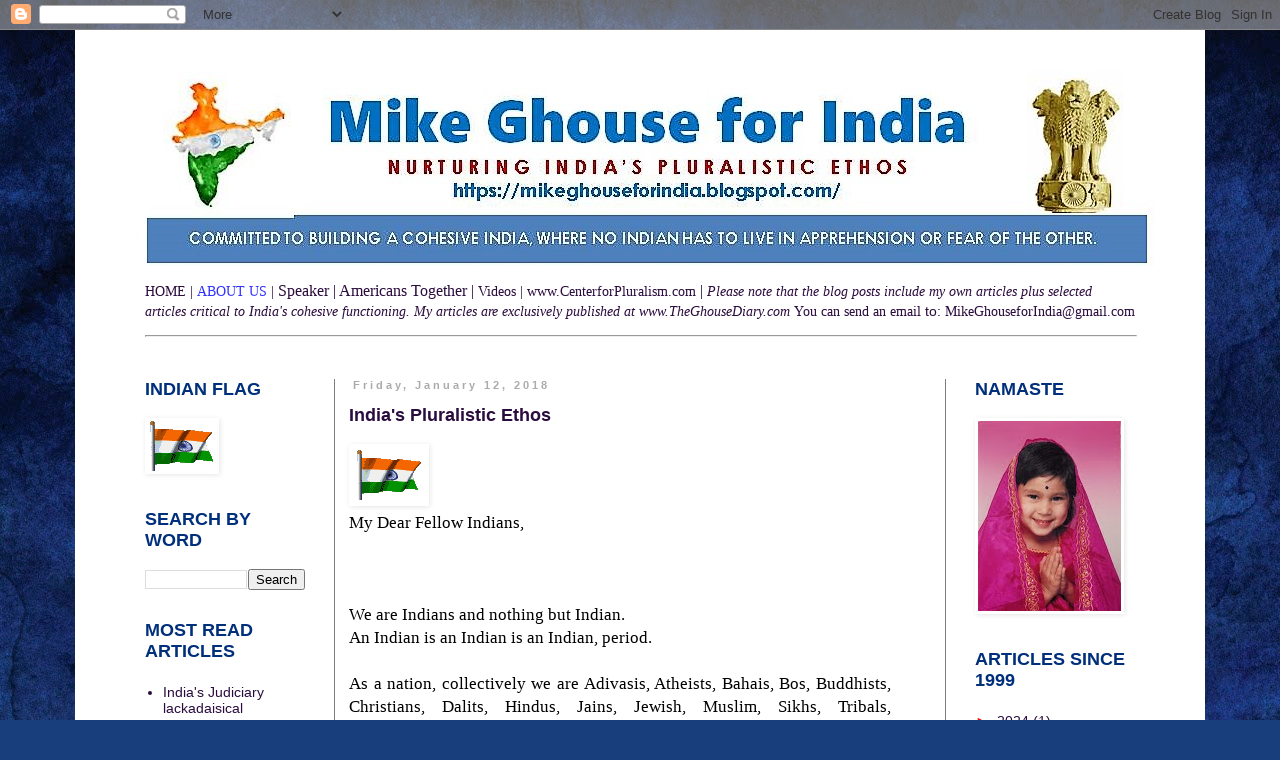

--- FILE ---
content_type: text/html; charset=UTF-8
request_url: https://mikeghouseforindia.blogspot.com/2018/01/indias-pluralistic-ethos.html
body_size: 36131
content:
<!DOCTYPE html>
<html class='v2' dir='ltr' lang='en'>
<head>
<link href='https://www.blogger.com/static/v1/widgets/335934321-css_bundle_v2.css' rel='stylesheet' type='text/css'/>
<meta content='width=1100' name='viewport'/>
<meta content='text/html; charset=UTF-8' http-equiv='Content-Type'/>
<meta content='blogger' name='generator'/>
<link href='https://mikeghouseforindia.blogspot.com/favicon.ico' rel='icon' type='image/x-icon'/>
<link href='http://mikeghouseforindia.blogspot.com/2018/01/indias-pluralistic-ethos.html' rel='canonical'/>
<link rel="alternate" type="application/atom+xml" title="INDIA - Atom" href="https://mikeghouseforindia.blogspot.com/feeds/posts/default" />
<link rel="alternate" type="application/rss+xml" title="INDIA - RSS" href="https://mikeghouseforindia.blogspot.com/feeds/posts/default?alt=rss" />
<link rel="service.post" type="application/atom+xml" title="INDIA - Atom" href="https://www.blogger.com/feeds/2836166316876981645/posts/default" />

<link rel="alternate" type="application/atom+xml" title="INDIA - Atom" href="https://mikeghouseforindia.blogspot.com/feeds/6279014323041768294/comments/default" />
<!--Can't find substitution for tag [blog.ieCssRetrofitLinks]-->
<link href='https://blogger.googleusercontent.com/img/b/R29vZ2xl/AVvXsEhMIim8946EC4t3MsG6J5vUwrVv0eePR-2LwQz5BYlc8tX1696tr0fjyxY71klEkX3V4mk_sT80o6syz09Rt2mnD1I1Ot4YzuNTtHM6OZkrrDXQJrH3r2p8byD3QFuPSkaeSuPnvJUnpyU/s1600/indianflag_MikeGhouse.gif' rel='image_src'/>
<meta content='http://mikeghouseforindia.blogspot.com/2018/01/indias-pluralistic-ethos.html' property='og:url'/>
<meta content='India&#39;s Pluralistic Ethos' property='og:title'/>
<meta content='      My Dear Fellow Indians,         We are Indians and nothing but Indian.     An Indian is an Indian is an Indian, period.     As a natio...' property='og:description'/>
<meta content='https://blogger.googleusercontent.com/img/b/R29vZ2xl/AVvXsEhMIim8946EC4t3MsG6J5vUwrVv0eePR-2LwQz5BYlc8tX1696tr0fjyxY71klEkX3V4mk_sT80o6syz09Rt2mnD1I1Ot4YzuNTtHM6OZkrrDXQJrH3r2p8byD3QFuPSkaeSuPnvJUnpyU/w1200-h630-p-k-no-nu/indianflag_MikeGhouse.gif' property='og:image'/>
<title>INDIA: India's Pluralistic Ethos</title>
<style id='page-skin-1' type='text/css'><!--
/*
-----------------------------------------------
Blogger Template Style
Name:     Simple
Designer: Blogger
URL:      www.blogger.com
----------------------------------------------- */
/* Content
----------------------------------------------- */
body {
font: normal normal 14px Arial, Tahoma, Helvetica, FreeSans, sans-serif;
color: #2b0c3e;
background: #183e7c url(//themes.googleusercontent.com/image?id=1n-1zS96-Ky5OBW0CXH1sKdtv7YmhcV6EFLcfpnKm08rd8JfsoDYfVVVeEhsTwRDRQv0h) repeat fixed top center /* Credit: mammuth (http://www.istockphoto.com/googleimages.php?id=8307896&platform=blogger) */;
padding: 0 0 0 0;
}
html body .region-inner {
min-width: 0;
max-width: 100%;
width: auto;
}
h2 {
font-size: 22px;
}
a:link {
text-decoration:none;
color: #2b0c3e;
}
a:visited {
text-decoration:none;
color: #0c1f3e;
}
a:hover {
text-decoration:underline;
color: #f5ff00;
}
.body-fauxcolumn-outer .fauxcolumn-inner {
background: transparent none repeat scroll top left;
_background-image: none;
}
.body-fauxcolumn-outer .cap-top {
position: absolute;
z-index: 1;
height: 400px;
width: 100%;
}
.body-fauxcolumn-outer .cap-top .cap-left {
width: 100%;
background: transparent none repeat-x scroll top left;
_background-image: none;
}
.content-outer {
-moz-box-shadow: 0 0 0 rgba(0, 0, 0, .15);
-webkit-box-shadow: 0 0 0 rgba(0, 0, 0, .15);
-goog-ms-box-shadow: 0 0 0 #333333;
box-shadow: 0 0 0 rgba(0, 0, 0, .15);
margin-bottom: 1px;
}
.content-inner {
padding: 10px 40px;
}
.content-inner {
background-color: #ffffff;
}
/* Header
----------------------------------------------- */
.header-outer {
background: transparent none repeat-x scroll 0 -400px;
_background-image: none;
}
.Header h1 {
font: normal normal 40px 'Trebuchet MS',Trebuchet,Verdana,sans-serif;
color: #000000;
text-shadow: 0 0 0 rgba(0, 0, 0, .2);
}
.Header h1 a {
color: #000000;
}
.Header .description {
font-size: 18px;
color: #000000;
}
.header-inner .Header .titlewrapper {
padding: 22px 0;
}
.header-inner .Header .descriptionwrapper {
padding: 0 0;
}
/* Tabs
----------------------------------------------- */
.tabs-inner .section:first-child {
border-top: 0 solid transparent;
}
.tabs-inner .section:first-child ul {
margin-top: -1px;
border-top: 1px solid transparent;
border-left: 1px solid transparent;
border-right: 1px solid transparent;
}
.tabs-inner .widget ul {
background: transparent none repeat-x scroll 0 -800px;
_background-image: none;
border-bottom: 1px solid transparent;
margin-top: 0;
margin-left: -30px;
margin-right: -30px;
}
.tabs-inner .widget li a {
display: inline-block;
padding: .6em 1em;
font: normal normal 12px Arial, Tahoma, Helvetica, FreeSans, sans-serif;
color: #000000;
border-left: 1px solid #ffffff;
border-right: 1px solid transparent;
}
.tabs-inner .widget li:first-child a {
border-left: none;
}
.tabs-inner .widget li.selected a, .tabs-inner .widget li a:hover {
color: #000000;
background-color: #e4e4e4;
text-decoration: none;
}
/* Columns
----------------------------------------------- */
.main-outer {
border-top: 0 solid #7f7f7f;
}
.fauxcolumn-left-outer .fauxcolumn-inner {
border-right: 1px solid #7f7f7f;
}
.fauxcolumn-right-outer .fauxcolumn-inner {
border-left: 1px solid #7f7f7f;
}
/* Headings
----------------------------------------------- */
div.widget > h2,
div.widget h2.title {
margin: 0 0 1em 0;
font: normal bold 18px 'Trebuchet MS',Trebuchet,Verdana,sans-serif;
color: #002f7c;
}
/* Widgets
----------------------------------------------- */
.widget .zippy {
color: #ff0900;
text-shadow: 2px 2px 1px rgba(0, 0, 0, .1);
}
.widget .popular-posts ul {
list-style: none;
}
/* Posts
----------------------------------------------- */
h2.date-header {
font: normal bold 11px Arial, Tahoma, Helvetica, FreeSans, sans-serif;
}
.date-header span {
background-color: transparent;
color: #ababab;
padding: 0.4em;
letter-spacing: 3px;
margin: inherit;
}
.main-inner {
padding-top: 35px;
padding-bottom: 65px;
}
.main-inner .column-center-inner {
padding: 0 0;
}
.main-inner .column-center-inner .section {
margin: 0 1em;
}
.post {
margin: 0 0 45px 0;
}
h3.post-title, .comments h4 {
font: normal bold 18px Verdana, Geneva, sans-serif;
margin: .75em 0 0;
}
.post-body {
font-size: 110%;
line-height: 1.4;
position: relative;
}
.post-body img, .post-body .tr-caption-container, .Profile img, .Image img,
.BlogList .item-thumbnail img {
padding: 2px;
background: #ffffff;
border: 1px solid transparent;
-moz-box-shadow: 1px 1px 5px rgba(0, 0, 0, .1);
-webkit-box-shadow: 1px 1px 5px rgba(0, 0, 0, .1);
box-shadow: 1px 1px 5px rgba(0, 0, 0, .1);
}
.post-body img, .post-body .tr-caption-container {
padding: 5px;
}
.post-body .tr-caption-container {
color: #2b0c3e;
}
.post-body .tr-caption-container img {
padding: 0;
background: transparent;
border: none;
-moz-box-shadow: 0 0 0 rgba(0, 0, 0, .1);
-webkit-box-shadow: 0 0 0 rgba(0, 0, 0, .1);
box-shadow: 0 0 0 rgba(0, 0, 0, .1);
}
.post-header {
margin: 0 0 1.5em;
line-height: 1.6;
font-size: 90%;
}
.post-footer {
margin: 20px -2px 0;
padding: 5px 10px;
color: #000000;
background-color: transparent;
border-bottom: 1px solid #e4e4e4;
line-height: 1.6;
font-size: 90%;
}
#comments .comment-author {
padding-top: 1.5em;
border-top: 1px solid #7f7f7f;
background-position: 0 1.5em;
}
#comments .comment-author:first-child {
padding-top: 0;
border-top: none;
}
.avatar-image-container {
margin: .2em 0 0;
}
#comments .avatar-image-container img {
border: 1px solid transparent;
}
/* Comments
----------------------------------------------- */
.comments .comments-content .icon.blog-author {
background-repeat: no-repeat;
background-image: url([data-uri]);
}
.comments .comments-content .loadmore a {
border-top: 1px solid #ff0900;
border-bottom: 1px solid #ff0900;
}
.comments .comment-thread.inline-thread {
background-color: transparent;
}
.comments .continue {
border-top: 2px solid #ff0900;
}
/* Accents
---------------------------------------------- */
.section-columns td.columns-cell {
border-left: 1px solid #7f7f7f;
}
.blog-pager {
background: transparent url(//www.blogblog.com/1kt/simple/paging_dot.png) repeat-x scroll top center;
}
.blog-pager-older-link, .home-link,
.blog-pager-newer-link {
background-color: #ffffff;
padding: 5px;
}
.footer-outer {
border-top: 1px dashed #bbbbbb;
}
/* Mobile
----------------------------------------------- */
body.mobile  {
background-size: auto;
}
.mobile .body-fauxcolumn-outer {
background: transparent none repeat scroll top left;
}
.mobile .body-fauxcolumn-outer .cap-top {
background-size: 100% auto;
}
.mobile .content-outer {
-webkit-box-shadow: 0 0 3px rgba(0, 0, 0, .15);
box-shadow: 0 0 3px rgba(0, 0, 0, .15);
}
.mobile .tabs-inner .widget ul {
margin-left: 0;
margin-right: 0;
}
.mobile .post {
margin: 0;
}
.mobile .main-inner .column-center-inner .section {
margin: 0;
}
.mobile .date-header span {
padding: 0.1em 10px;
margin: 0 -10px;
}
.mobile h3.post-title {
margin: 0;
}
.mobile .blog-pager {
background: transparent none no-repeat scroll top center;
}
.mobile .footer-outer {
border-top: none;
}
.mobile .main-inner, .mobile .footer-inner {
background-color: #ffffff;
}
.mobile-index-contents {
color: #2b0c3e;
}
.mobile-link-button {
background-color: #2b0c3e;
}
.mobile-link-button a:link, .mobile-link-button a:visited {
color: #ffffff;
}
.mobile .tabs-inner .section:first-child {
border-top: none;
}
.mobile .tabs-inner .PageList .widget-content {
background-color: #e4e4e4;
color: #000000;
border-top: 1px solid transparent;
border-bottom: 1px solid transparent;
}
.mobile .tabs-inner .PageList .widget-content .pagelist-arrow {
border-left: 1px solid transparent;
}

--></style>
<style id='template-skin-1' type='text/css'><!--
body {
min-width: 1130px;
}
.content-outer, .content-fauxcolumn-outer, .region-inner {
min-width: 1130px;
max-width: 1130px;
_width: 1130px;
}
.main-inner .columns {
padding-left: 220px;
padding-right: 220px;
}
.main-inner .fauxcolumn-center-outer {
left: 220px;
right: 220px;
/* IE6 does not respect left and right together */
_width: expression(this.parentNode.offsetWidth -
parseInt("220px") -
parseInt("220px") + 'px');
}
.main-inner .fauxcolumn-left-outer {
width: 220px;
}
.main-inner .fauxcolumn-right-outer {
width: 220px;
}
.main-inner .column-left-outer {
width: 220px;
right: 100%;
margin-left: -220px;
}
.main-inner .column-right-outer {
width: 220px;
margin-right: -220px;
}
#layout {
min-width: 0;
}
#layout .content-outer {
min-width: 0;
width: 800px;
}
#layout .region-inner {
min-width: 0;
width: auto;
}
body#layout div.add_widget {
padding: 8px;
}
body#layout div.add_widget a {
margin-left: 32px;
}
--></style>
<style>
    body {background-image:url(\/\/themes.googleusercontent.com\/image?id=1n-1zS96-Ky5OBW0CXH1sKdtv7YmhcV6EFLcfpnKm08rd8JfsoDYfVVVeEhsTwRDRQv0h);}
    
@media (max-width: 200px) { body {background-image:url(\/\/themes.googleusercontent.com\/image?id=1n-1zS96-Ky5OBW0CXH1sKdtv7YmhcV6EFLcfpnKm08rd8JfsoDYfVVVeEhsTwRDRQv0h&options=w200);}}
@media (max-width: 400px) and (min-width: 201px) { body {background-image:url(\/\/themes.googleusercontent.com\/image?id=1n-1zS96-Ky5OBW0CXH1sKdtv7YmhcV6EFLcfpnKm08rd8JfsoDYfVVVeEhsTwRDRQv0h&options=w400);}}
@media (max-width: 800px) and (min-width: 401px) { body {background-image:url(\/\/themes.googleusercontent.com\/image?id=1n-1zS96-Ky5OBW0CXH1sKdtv7YmhcV6EFLcfpnKm08rd8JfsoDYfVVVeEhsTwRDRQv0h&options=w800);}}
@media (max-width: 1200px) and (min-width: 801px) { body {background-image:url(\/\/themes.googleusercontent.com\/image?id=1n-1zS96-Ky5OBW0CXH1sKdtv7YmhcV6EFLcfpnKm08rd8JfsoDYfVVVeEhsTwRDRQv0h&options=w1200);}}
/* Last tag covers anything over one higher than the previous max-size cap. */
@media (min-width: 1201px) { body {background-image:url(\/\/themes.googleusercontent.com\/image?id=1n-1zS96-Ky5OBW0CXH1sKdtv7YmhcV6EFLcfpnKm08rd8JfsoDYfVVVeEhsTwRDRQv0h&options=w1600);}}
  </style>
<link href='https://www.blogger.com/dyn-css/authorization.css?targetBlogID=2836166316876981645&amp;zx=7c38406a-991d-45f0-8065-c064a1a4cd44' media='none' onload='if(media!=&#39;all&#39;)media=&#39;all&#39;' rel='stylesheet'/><noscript><link href='https://www.blogger.com/dyn-css/authorization.css?targetBlogID=2836166316876981645&amp;zx=7c38406a-991d-45f0-8065-c064a1a4cd44' rel='stylesheet'/></noscript>
<meta name='google-adsense-platform-account' content='ca-host-pub-1556223355139109'/>
<meta name='google-adsense-platform-domain' content='blogspot.com'/>

<!-- data-ad-client=ca-pub-9170282197891783 -->

</head>
<body class='loading variant-simplysimple'>
<div class='navbar section' id='navbar' name='Navbar'><div class='widget Navbar' data-version='1' id='Navbar1'><script type="text/javascript">
    function setAttributeOnload(object, attribute, val) {
      if(window.addEventListener) {
        window.addEventListener('load',
          function(){ object[attribute] = val; }, false);
      } else {
        window.attachEvent('onload', function(){ object[attribute] = val; });
      }
    }
  </script>
<div id="navbar-iframe-container"></div>
<script type="text/javascript" src="https://apis.google.com/js/platform.js"></script>
<script type="text/javascript">
      gapi.load("gapi.iframes:gapi.iframes.style.bubble", function() {
        if (gapi.iframes && gapi.iframes.getContext) {
          gapi.iframes.getContext().openChild({
              url: 'https://www.blogger.com/navbar/2836166316876981645?po\x3d6279014323041768294\x26origin\x3dhttps://mikeghouseforindia.blogspot.com',
              where: document.getElementById("navbar-iframe-container"),
              id: "navbar-iframe"
          });
        }
      });
    </script><script type="text/javascript">
(function() {
var script = document.createElement('script');
script.type = 'text/javascript';
script.src = '//pagead2.googlesyndication.com/pagead/js/google_top_exp.js';
var head = document.getElementsByTagName('head')[0];
if (head) {
head.appendChild(script);
}})();
</script>
</div></div>
<div class='body-fauxcolumns'>
<div class='fauxcolumn-outer body-fauxcolumn-outer'>
<div class='cap-top'>
<div class='cap-left'></div>
<div class='cap-right'></div>
</div>
<div class='fauxborder-left'>
<div class='fauxborder-right'></div>
<div class='fauxcolumn-inner'>
</div>
</div>
<div class='cap-bottom'>
<div class='cap-left'></div>
<div class='cap-right'></div>
</div>
</div>
</div>
<div class='content'>
<div class='content-fauxcolumns'>
<div class='fauxcolumn-outer content-fauxcolumn-outer'>
<div class='cap-top'>
<div class='cap-left'></div>
<div class='cap-right'></div>
</div>
<div class='fauxborder-left'>
<div class='fauxborder-right'></div>
<div class='fauxcolumn-inner'>
</div>
</div>
<div class='cap-bottom'>
<div class='cap-left'></div>
<div class='cap-right'></div>
</div>
</div>
</div>
<div class='content-outer'>
<div class='content-cap-top cap-top'>
<div class='cap-left'></div>
<div class='cap-right'></div>
</div>
<div class='fauxborder-left content-fauxborder-left'>
<div class='fauxborder-right content-fauxborder-right'></div>
<div class='content-inner'>
<header>
<div class='header-outer'>
<div class='header-cap-top cap-top'>
<div class='cap-left'></div>
<div class='cap-right'></div>
</div>
<div class='fauxborder-left header-fauxborder-left'>
<div class='fauxborder-right header-fauxborder-right'></div>
<div class='region-inner header-inner'>
<div class='header section' id='header' name='Header'><div class='widget Header' data-version='1' id='Header1'>
<div id='header-inner'>
<a href='https://mikeghouseforindia.blogspot.com/' style='display: block'>
<img alt='INDIA' height='226px; ' id='Header1_headerimg' src='https://blogger.googleusercontent.com/img/b/R29vZ2xl/AVvXsEii_cwNmzQKiD3Iax8RQQcAojYC7TS0dt41aZCZ9sA0VfTfoU5e8AnL0A1PaynhOOUKPIDMmy6NOU3PnktJRqnDxjZk6cewA232ZTdDGnCMy_IdLOcr7lbMs5IuTWHNCqhkky8UAQYIIog/s1600/Mike+Ghouse+for+India.jpg' style='display: block' width='1056px; '/>
</a>
</div>
</div></div>
</div>
</div>
<div class='header-cap-bottom cap-bottom'>
<div class='cap-left'></div>
<div class='cap-right'></div>
</div>
</div>
</header>
<div class='tabs-outer'>
<div class='tabs-cap-top cap-top'>
<div class='cap-left'></div>
<div class='cap-right'></div>
</div>
<div class='fauxborder-left tabs-fauxborder-left'>
<div class='fauxborder-right tabs-fauxborder-right'></div>
<div class='region-inner tabs-inner'>
<div class='tabs section' id='crosscol' name='Cross-Column'><div class='widget Text' data-version='1' id='Text5'>
<div class='widget-content'>
<p class="MsoNormal" style="font-style: normal;"><span style="font-family:&quot;;"><a href="http://mikeghouseforindia.blogspot.com/">HOME</a><span class="apple-converted-space"> </span>|<span class="apple-converted-space"> </span><a href="http://mikeghouseforindia.blogspot.com/2012/12/mike-ghouse-indian-american-pluralist.html" style="font-family: Georgia, serif; font-size: 100%; font-weight: normal; line-height: normal;"><span =""  style="color:#3333ff;">ABOUT US</span></a><span class="apple-converted-space"> </span>|<span class="apple-converted-space"> </span><a href="http://mikeghouse.net/Motivational.speeches.Speaker.MikeGhouse.asp" style="font-size: medium;">Speaker</a><span =""  style="font-size:medium;"> | </span><a href="http://americatogetherfoundation.blogspot.com/" style="font-size: medium;">Americans Together</a><span =""  style="font-size:medium;"> |<a href="https://www.google.com/webhp?sourceid=chrome-instant&amp;ion=1&amp;espv=2&amp;ie=UTF-8#q=MIKE+GHOUSE&amp;tbm=vid"> </a></span><span =""  style="font-size:100%;"><a href="https://www.google.com/webhp?sourceid=chrome-instant&amp;ion=1&amp;espv=2&amp;ie=UTF-8#q=MIKE+GHOUSE&amp;tbm=vid">Videos</a> | <a href="www.CenterforPluralism.com">www.CenterforPluralism.com</a> </span><a href="//www.youtube.com/results?search_query=mike+ghouse&amp;oq=mike+ghouse&amp;gs_l=youtube.3..35i39.111.2108.0.2429.10.10.0.0.0.0.365.1387.3j5j0j2.10.0...0.0...1ac.1.11.youtube.mLxmwbZVyQ0" style="font-size: medium;"></a><span =""  style="font-size:medium;">| </span></span><i =""   style="font-family:&quot;;font-size:small;"><span =""    style="font-family:&quot;;font-size:12.0pt;color:#cc0000;">Please note that the blog posts include my own articles plus selected articles critical to India's cohesive functioning. My articles are exclusively published at <a href="http://www.theghousediary.com/">www.TheGhouseDiary.com</a> </span></i><span =""   style="font-family:&quot;;font-size:small;">You can send an email </span>to:<span =""   style="font-family:&quot;;font-size:small;"> MikeGhouseforIndia@gmail.com</span></p><div><span =""   id="rolx_document"  style="font-family:&quot;;font-size:85%;color:black;"><hr align="center" size="2" width="100%" /> </span></div> <div> </div><div><span =""  id="rolx_document"  style="font-family:&quot;;font-size:85%;"> <div></div></span></div><div style="font-style: normal;"><span =""    style="font-family:&quot;;font-size:85%;color:black;"> </span></div> <div style="font-style: normal;"> </div><div style="font-style: normal;"><span id="role_document"><h2 style="margin: 0in 0in 12pt;"><span =""   style="font-size:7;color:#c00000;"><span style="font-weight: normal; line-height: 51.36px;color:white;"> </span></span></h2></span></div>
</div>
<div class='clear'></div>
</div></div>
<div class='tabs no-items section' id='crosscol-overflow' name='Cross-Column 2'></div>
</div>
</div>
<div class='tabs-cap-bottom cap-bottom'>
<div class='cap-left'></div>
<div class='cap-right'></div>
</div>
</div>
<div class='main-outer'>
<div class='main-cap-top cap-top'>
<div class='cap-left'></div>
<div class='cap-right'></div>
</div>
<div class='fauxborder-left main-fauxborder-left'>
<div class='fauxborder-right main-fauxborder-right'></div>
<div class='region-inner main-inner'>
<div class='columns fauxcolumns'>
<div class='fauxcolumn-outer fauxcolumn-center-outer'>
<div class='cap-top'>
<div class='cap-left'></div>
<div class='cap-right'></div>
</div>
<div class='fauxborder-left'>
<div class='fauxborder-right'></div>
<div class='fauxcolumn-inner'>
</div>
</div>
<div class='cap-bottom'>
<div class='cap-left'></div>
<div class='cap-right'></div>
</div>
</div>
<div class='fauxcolumn-outer fauxcolumn-left-outer'>
<div class='cap-top'>
<div class='cap-left'></div>
<div class='cap-right'></div>
</div>
<div class='fauxborder-left'>
<div class='fauxborder-right'></div>
<div class='fauxcolumn-inner'>
</div>
</div>
<div class='cap-bottom'>
<div class='cap-left'></div>
<div class='cap-right'></div>
</div>
</div>
<div class='fauxcolumn-outer fauxcolumn-right-outer'>
<div class='cap-top'>
<div class='cap-left'></div>
<div class='cap-right'></div>
</div>
<div class='fauxborder-left'>
<div class='fauxborder-right'></div>
<div class='fauxcolumn-inner'>
</div>
</div>
<div class='cap-bottom'>
<div class='cap-left'></div>
<div class='cap-right'></div>
</div>
</div>
<!-- corrects IE6 width calculation -->
<div class='columns-inner'>
<div class='column-center-outer'>
<div class='column-center-inner'>
<div class='main section' id='main' name='Main'><div class='widget Blog' data-version='1' id='Blog1'>
<div class='blog-posts hfeed'>

          <div class="date-outer">
        
<h2 class='date-header'><span>Friday, January 12, 2018</span></h2>

          <div class="date-posts">
        
<div class='post-outer'>
<div class='post hentry uncustomized-post-template' itemprop='blogPost' itemscope='itemscope' itemtype='http://schema.org/BlogPosting'>
<meta content='https://blogger.googleusercontent.com/img/b/R29vZ2xl/AVvXsEhMIim8946EC4t3MsG6J5vUwrVv0eePR-2LwQz5BYlc8tX1696tr0fjyxY71klEkX3V4mk_sT80o6syz09Rt2mnD1I1Ot4YzuNTtHM6OZkrrDXQJrH3r2p8byD3QFuPSkaeSuPnvJUnpyU/s1600/indianflag_MikeGhouse.gif' itemprop='image_url'/>
<meta content='2836166316876981645' itemprop='blogId'/>
<meta content='6279014323041768294' itemprop='postId'/>
<a name='6279014323041768294'></a>
<h3 class='post-title entry-title' itemprop='name'>
India's Pluralistic Ethos
</h3>
<div class='post-header'>
<div class='post-header-line-1'></div>
</div>
<div class='post-body entry-content' id='post-body-6279014323041768294' itemprop='description articleBody'>
<div dir="ltr" style="text-align: left;" trbidi="on">
<h3 class="post-title entry-title" itemprop="name" style="background-color: white; color: #2b0c3e; font-stretch: normal; line-height: normal; margin: 0.75em 0px 0px; position: relative; text-align: justify;">
<span style="clear: left; color: #0c1f3e; display: inline; font-family: &quot;georgia&quot; , &quot;times new roman&quot; , serif; font-size: small; margin-bottom: 1em; margin-right: 1em; text-align: center;"><a href="https://blogger.googleusercontent.com/img/b/R29vZ2xl/AVvXsEhMIim8946EC4t3MsG6J5vUwrVv0eePR-2LwQz5BYlc8tX1696tr0fjyxY71klEkX3V4mk_sT80o6syz09Rt2mnD1I1Ot4YzuNTtHM6OZkrrDXQJrH3r2p8byD3QFuPSkaeSuPnvJUnpyU/s1600/indianflag_MikeGhouse.gif" imageanchor="1" style="clear: left; color: #0c1f3e; display: inline !important; margin-bottom: 1em; margin-right: 1em; text-align: center; text-decoration-line: none;"><img border="0" src="https://blogger.googleusercontent.com/img/b/R29vZ2xl/AVvXsEhMIim8946EC4t3MsG6J5vUwrVv0eePR-2LwQz5BYlc8tX1696tr0fjyxY71klEkX3V4mk_sT80o6syz09Rt2mnD1I1Ot4YzuNTtHM6OZkrrDXQJrH3r2p8byD3QFuPSkaeSuPnvJUnpyU/s1600/indianflag_MikeGhouse.gif" style="background-attachment: initial; background-clip: initial; background-image: initial; background-origin: initial; background-position: initial; background-repeat: initial; background-size: initial; border: 1px solid transparent; box-shadow: rgba(0, 0, 0, 0.1) 1px 1px 5px; padding: 5px; position: relative;" /></a></span></h3>
<div class="post-body entry-content" id="post-body-1140508044786762609" itemprop="description articleBody" style="background-color: white; line-height: 1.4; position: relative; width: 542px;">
<div dir="ltr" trbidi="on">
<div style="color: #2b0c3e; text-align: justify;">
<span style="font-family: &quot;georgia&quot; , &quot;times new roman&quot; , serif;"><span style="color: black;">My Dear Fellow Indians,&nbsp;</span></span></div>
<div>
<br />
<div style="text-align: justify;">
<span style="color: #2b0c3e; font-family: &quot;georgia&quot; , &quot;times new roman&quot; , serif;"><br /></span></div>
<span style="color: #2b0c3e; font-family: &quot;georgia&quot; , &quot;times new roman&quot; , serif;"></span><br />
<div style="text-align: justify;">
<span style="color: #2b0c3e; font-family: &quot;georgia&quot; , &quot;times new roman&quot; , serif;"><span style="color: black;">We are Indians and nothing but Indian.</span></span></div>
<span style="color: #2b0c3e; font-family: &quot;georgia&quot; , &quot;times new roman&quot; , serif;"> </span></div>
<div style="color: #2b0c3e; text-align: justify;">
<span style="font-family: &quot;georgia&quot; , &quot;times new roman&quot; , serif;"><span style="color: black;">An Indian is an Indian is an Indian, period.</span></span><br />
<span style="font-family: &quot;georgia&quot; , &quot;times new roman&quot; , serif;"><span style="color: black;"><br /></span></span></div>
<div style="color: #2b0c3e;">
<div style="text-align: justify;">
<span style="color: black;"><span style="font-family: &quot;georgia&quot; , &quot;times new roman&quot; , serif;">As a nation, collectively we are Adivasis, Atheists, Bahais, Bos, Buddhists, Christians, Dalits, Hindus, Jains, Jewish, Muslim, Sikhs, Tribals, Zoroastrians and every possible grouping. We are Brown, Black, White, Yellow and green with envy, magar phir bhi dil hai Hindustani.</span></span></div>
</div>
<div style="color: #2b0c3e; text-align: justify;">
<span style="font-family: &quot;georgia&quot; , &quot;times new roman&quot; , serif;"><br /></span></div>
<div style="color: #2b0c3e;">
<div style="text-align: justify;">
<span style="color: black;"><span style="font-family: &quot;georgia&quot; , &quot;times new roman&quot; , serif;">Our&nbsp;Motherland is represented by every race, nationality, ethnicity, language, culture, and religion. We see God as one, none and many; and in every form; male, female, genderless and non-existent, being and non-being, nameless and with innumerable names.</span></span></div>
</div>
<div style="color: #2b0c3e; text-align: justify;">
<span style="font-family: &quot;georgia&quot; , &quot;times new roman&quot; , serif;"><br /></span></div>
<div>
<div style="color: #2b0c3e; text-align: justify;">
<span style="font-family: &quot;georgia&quot; , &quot;times new roman&quot; , serif;"><span style="color: black;">We are proud of our heritage - a multi-faith, multicultural, multi-regional and multi-linguistic society, where we have come to accept and respect every which way people have lived their lives. For over 5000 years, India has been a beacon of pluralism - it has embraced Islam, Christianity, Judaism, Baha&#8217;i and Zoroastrianism to include in the array of the indigenous religions; Hinduism, Tribal traditions, Jainism, Buddhism, and Sikhism.&nbsp;&nbsp;</span></span></div>
<div style="color: #2b0c3e; text-align: justify;">
<span style="font-family: &quot;georgia&quot; , &quot;times new roman&quot; , serif;"><span style="color: black;"><br /></span></span></div>
<div class="MsoNormal" style="line-height: 14.4pt; margin: 0in 0in 10pt;">
<br />
<div style="color: #2b0c3e; text-align: justify;">
<span style="color: black; font-family: &quot;georgia&quot; , &quot;times new roman&quot; , serif;">We may want to consciously start thinking and acting as one people, one people within a nation and a community and one people globally. It&#8217;s like home when we are </span>conflict free<span style="color: black; font-family: &quot;georgia&quot; , &quot;times new roman&quot; , serif;">.&nbsp; I do hope each one of us purges any bias towards the other, there is joy in being free from ill-will. Try to be free from this day forward&#8230; free from anything that prevents you from being a part of the whole.&nbsp;</span></div>
<div style="color: black; text-align: justify;">
<span style="font-family: &quot;georgia&quot; , &quot;times new roman&quot; , serif;"><br /></span></div>
<span style="font-family: &quot;georgia&quot; , &quot;times new roman&quot; , serif;"></span><br />
<div style="color: #2b0c3e; text-align: justify;">
<span style="font-family: &quot;georgia&quot; , &quot;times new roman&quot; , serif;">Our combined philosophies believe in one world ; Hinduism describes the world as Vasudaiva Kutumbukum, the whole world is one family, the idea of Ek Onkar(one) in Sikhism, you are all created from the same couple as Quraan puts it and Jesus embraced every one regardless of who anyone is... similar philosophies are grounded in all our religions.&nbsp;</span></div>
<span style="font-family: &quot;georgia&quot; , &quot;times new roman&quot; , serif;"> <div style="text-align: justify;">
<span style="color: #2b0c3e;"><br /></span></div>
<span style="color: #2b0c3e;"><div style="text-align: justify;">
A few don't follow their own heritage and resort to thievery, loot, murder, terrorism, rioting, rapes, infanticide and other&nbsp;evils that destroy the fabric of the society,&nbsp;&nbsp;but a majority of every group goes about their own way, living their life with struggles and ease and don't even bother others. We should build upon the 99% of the population and not on the less than 1% that does not follow any principles.</div>
</span></span></div>
<div class="MsoNormal" style="color: #2b0c3e; line-height: 14.4pt; margin: 0in 0in 10pt;">
<div style="text-align: justify;">
<span style="color: black;"><span style="font-family: &quot;georgia&quot; , &quot;times new roman&quot; , serif;">On this day, and every day from here forward, make a pledge to yourselves to talk about in terms of "I am an Indian" - and not Malayalee, Gujarati, Bengali, Punjabi.... or Hindu, Muslim, Sikh, Isaee. Don't expect others to jump and say the same, give them the&nbsp;time and if you are consistent for at least a year, you will see others emulating you.</span></span></div>
</div>
<div style="color: #2b0c3e;">
<span style="font-family: &quot;georgia&quot; , &quot;times new roman&quot; , serif;"><span style="color: black;"></span></span></div>
</div>
<div>
<br />
<div style="color: #2b0c3e; text-align: justify;">
<span style="color: black; font-family: &quot;georgia&quot; , &quot;times new roman&quot; , serif;">India led the way to the freedom movement, since 1947 every country has been liberated from colonialism. Indian democracy is a shining example to the world, where the people have peacefully transferred the powers.</span></div>
<span style="color: black;"></span><br />
<div style="text-align: justify;">
<span style="color: black;"><span style="font-family: &quot;georgia&quot; , &quot;times new roman&quot; , serif;"><br /></span></span></div>
<span style="color: black;"> <span style="color: #2b0c3e; font-family: &quot;georgia&quot; , &quot;times new roman&quot; , serif;"><div style="text-align: justify;">
We are inherently secular and economically capitalistic. We believe in "live-and-let-live" lifestyle, which is the essence of capitalism.&nbsp; We respect everyone's right to eat, drink, wear or believe in whatever they want after all God created each one of to be a unique being with our own thumbprint, eye print, taste buds, religious buds, and DNA.&nbsp;</div>
</span></span></div>
<div style="color: #2b0c3e; text-align: justify;">
<br /></div>
<div>
<span style="color: black;"></span><br />
<div style="text-align: justify;">
<span style="color: black;"><span style="font-family: &quot;georgia&quot; , &quot;times new roman&quot; , serif;">Through the years we have expressed the highest degree of maturity on handling extreme situations; the more divergent opinions we hear, the larger our heart grows, the bigger our embrace would be and we can cushion more differences. Let&#8217;s continue to honor the concept that there is always another side to the story, as finding the truth is our own responsibility. I am proud of my heritage and am proud to be an Indian-American.</span></span></div>
<span style="color: black;"> </span></div>
<br />
<span style="color: #2b0c3e; font-family: &quot;georgia&quot; , &quot;times new roman&quot; , serif;"></span><br />
<div style="text-align: justify;">
<span style="color: #2b0c3e; font-family: &quot;georgia&quot; , &quot;times new roman&quot; , serif;">.....</span></div>
<span style="color: #2b0c3e; font-family: &quot;georgia&quot; , &quot;times new roman&quot; , serif;"> </span><br />
<h3 class="post-title entry-title" itemprop="name" style="color: #2b0c3e; font-family: verdana, geneva, sans-serif; font-stretch: normal; line-height: normal; margin: 0.75em 0px 0px; position: relative; text-align: justify;">
<span style="font-size: small;">Indian Pledge of Allegiance</span></h3>
<div class="post-header" style="color: #2b0c3e; font-family: arial, tahoma, helvetica, freesans, sans-serif; line-height: 1.6; margin: 0px 0px 1.5em;">
<div class="post-header-line-1">
</div>
</div>
<div class="post-body entry-content" id="post-body-1926088222655733149" itemprop="description articleBody" style="line-height: 1.4; position: relative; width: 542px;">
<div dir="ltr" trbidi="on">
<div style="color: #2b0c3e; font-family: arial, tahoma, helvetica, freesans, sans-serif; text-align: justify;">
<span style="font-family: &quot;georgia&quot; , &quot;times new roman&quot; , serif;">With a belief that every Indian wants justice and demands a fair treatment of every one of the 1.1 billion Indians; rich or poor, connected or not, we must come to grips with the social and community life to create an exemplary India, that will become a model nation in the world.</span></div>
<div style="color: #2b0c3e; font-family: arial, tahoma, helvetica, freesans, sans-serif; text-align: justify;">
<span style="font-family: &quot;georgia&quot; , &quot;times new roman&quot; , serif;"><br /></span></div>
<div class="separator" style="clear: both; color: #2b0c3e; font-family: arial, tahoma, helvetica, freesans, sans-serif; text-align: justify;">
<a href="https://blogger.googleusercontent.com/img/b/R29vZ2xl/AVvXsEiw3fF4PETJTLKJy1UNUSILsULV4mY3xT3iZoXi35DsWJXk4K4_qzAuBOoFrjDD2rrrmNQCjyl2KWqMMr_yl63DSwvhwg_fWW9QA6C8aRrcwudF2gZCE79xbomdzsxKW93SMha-fio2pr8/s1600/india_flag.jpg" imageanchor="1" style="color: #0c1f3e; margin-left: 1em; margin-right: 1em; text-decoration-line: none;"><img alt="" border="0" height="265" id="BLOGGER_PHOTO_ID_5380601067547760178" src="https://blogger.googleusercontent.com/img/b/R29vZ2xl/AVvXsEiw3fF4PETJTLKJy1UNUSILsULV4mY3xT3iZoXi35DsWJXk4K4_qzAuBOoFrjDD2rrrmNQCjyl2KWqMMr_yl63DSwvhwg_fWW9QA6C8aRrcwudF2gZCE79xbomdzsxKW93SMha-fio2pr8/s400/india_flag.jpg" style="background-attachment: initial; background-clip: initial; background-image: initial; background-origin: initial; background-position: initial; background-repeat: initial; background-size: initial; border: 1px solid transparent; box-shadow: rgba(0, 0, 0, 0.1) 1px 1px 5px; margin-top: 0px; padding: 5px; position: relative; text-align: right;" width="400" /></a></div>
<div style="color: #2b0c3e; font-family: arial, tahoma, helvetica, freesans, sans-serif; text-align: justify;">
<span style="font-family: &quot;georgia&quot; , &quot;times new roman&quot; , serif;">We have to figure out how to co-exist with least frictions. It is in your interests, my interest, and everyone's interest to have justice, which gives birth to sustainable peace and prosperity</span></div>
<div style="color: #2b0c3e; font-family: arial, tahoma, helvetica, freesans, sans-serif; text-align: justify;">
<br /></div>
<div style="color: #2b0c3e; font-family: arial, tahoma, helvetica, freesans, sans-serif; text-align: justify;">
<span style="font-family: &quot;georgia&quot; , &quot;times new roman&quot; , serif;">We have to find solutions for people who go to the extremes; be them be Buddhist, Christian, Hindu, Jain, Muslim, Sikh, Zoroastrian or other, hoping they would recognize the God-given space to each one of us and eventually see the benefits of co-existence.</span></div>
<br />
<span style="color: #2b0c3e; font-family: &quot;georgia&quot; , &quot;times new roman&quot; , serif;"></span><br />
<div style="text-align: justify;">
<span style="color: #2b0c3e; font-family: &quot;georgia&quot; , &quot;times new roman&quot; , serif;">I propose that the parliament of India introduce a bill for every political, cultural and religious organization in India to register with the Home Ministry, state their purpose, list their assets for public scrutiny, list the membership roster to be updated annually. Include a modified version of the 7 items into Indian Penal Code, and make it into the law to punish the violators of the law.</span></div>
<div style="text-align: justify;">
<span style="color: #2b0c3e; font-family: &quot;georgia&quot; , &quot;times new roman&quot; , serif;"><br /></span></div>
<span style="color: #2b0c3e; font-family: &quot;georgia&quot; , &quot;times new roman&quot; , serif;"></span><br />
<div style="text-align: justify;">
<span style="color: #2b0c3e; font-family: &quot;georgia&quot; , &quot;times new roman&quot; , serif;">Patriotism should be defined in terms of what you do to uplift the hopes of people, in terms of education to all, jobs to as many as we can in each successive year, home for every human, and a better lifestyle to every Indian.</span></div>
<div style="text-align: justify;">
<span style="color: #2b0c3e; font-family: &quot;georgia&quot; , &quot;times new roman&quot; , serif;"><br /></span></div>
<span style="color: #2b0c3e; font-family: &quot;georgia&quot; , &quot;times new roman&quot; , serif;"></span><br />
<div style="text-align: justify;">
<span style="color: #2b0c3e; font-family: &quot;georgia&quot; , &quot;times new roman&quot; , serif;">Every public office holder from the Peon to the President of India and everyone in between must take this pledge and live by it. Violation should disqualify him or her from holding the public office. Let it be monitored publicly.</span></div>
<span style="color: #2b0c3e; font-family: &quot;georgia&quot; , &quot;times new roman&quot; , serif;"> </span><br />
<br />
<div style="text-align: justify;">
<span style="color: #2b0c3e; font-family: &quot;georgia&quot; , &quot;times new roman&quot; , serif;"><br /></span></div>
<span style="color: #2b0c3e; font-family: &quot;georgia&quot; , &quot;times new roman&quot; , serif;"></span><br />
<div style="text-align: justify;">
<span style="color: #2b0c3e; font-family: &quot;georgia&quot; , &quot;times new roman&quot; , serif;">1. I pledge allegiance to India, indivisible nation that stands for liberty and justice for all.</span></div>
<span style="color: #2b0c3e; font-family: &quot;georgia&quot; , &quot;times new roman&quot; , serif;"> </span><br />
<br />
<span style="color: #2b0c3e; font-family: &quot;georgia&quot; , &quot;times new roman&quot; , serif;"></span><br />
<div style="text-align: justify;">
<span style="color: #2b0c3e; font-family: &quot;georgia&quot; , &quot;times new roman&quot; , serif;">2. I pledge that I honor and treat every Indian with "full" dignity.</span></div>
<span style="color: #2b0c3e; font-family: &quot;georgia&quot; , &quot;times new roman&quot; , serif;"> </span><br />
<br />
<span style="color: #2b0c3e; font-family: &quot;georgia&quot; , &quot;times new roman&quot; , serif;"></span><br />
<div style="text-align: justify;">
<span style="color: #2b0c3e; font-family: &quot;georgia&quot; , &quot;times new roman&quot; , serif;">3. I pledge that all individuals would be treated on par.</span></div>
<span style="color: #2b0c3e; font-family: &quot;georgia&quot; , &quot;times new roman&quot; , serif;"> </span><br />
<br />
<span style="color: #2b0c3e; font-family: &quot;georgia&quot; , &quot;times new roman&quot; , serif;"></span><br />
<div style="text-align: justify;">
<span style="color: #2b0c3e; font-family: &quot;georgia&quot; , &quot;times new roman&quot; , serif;">4. I pledge that I will treat all religions with equal respect, equal access, and equal treatment.</span></div>
<span style="color: #2b0c3e; font-family: &quot;georgia&quot; , &quot;times new roman&quot; , serif;"> </span><br />
<br />
<span style="color: #2b0c3e; font-family: &quot;georgia&quot; , &quot;times new roman&quot; , serif;"></span><br />
<div style="text-align: justify;">
<span style="color: #2b0c3e; font-family: &quot;georgia&quot; , &quot;times new roman&quot; , serif;">5. I pledge that I will oppose any act that treats any Indian less than myself.</span></div>
<div style="text-align: justify;">
<span style="color: #2b0c3e; font-family: &quot;georgia&quot; , &quot;times new roman&quot; , serif;"><br /></span></div>
<span style="color: #2b0c3e; font-family: &quot;georgia&quot; , &quot;times new roman&quot; , serif;"></span><br />
<div style="text-align: justify;">
<span style="color: #2b0c3e; font-family: &quot;georgia&quot; , &quot;times new roman&quot; , serif;">6. I Pledge that I will work for an India, where every individual can live with security and aspire for prosperity.</span></div>
<div style="text-align: justify;">
<span style="color: #2b0c3e; font-family: &quot;georgia&quot; , &quot;times new roman&quot; , serif;"><br /></span></div>
<span style="color: #2b0c3e; font-family: &quot;georgia&quot; , &quot;times new roman&quot; , serif;"></span><br />
<div style="text-align: justify;">
<span style="color: #2b0c3e; font-family: &quot;georgia&quot; , &quot;times new roman&quot; , serif;">7. I pledge that I will protect, preserve and value every inch of India and every human soul in India</span></div>
<div style="text-align: justify;">
<span style="color: #2b0c3e; font-family: &quot;georgia&quot; , &quot;times new roman&quot; , serif;"><br /></span></div>
<span style="color: #2b0c3e; font-family: &quot;georgia&quot; , &quot;times new roman&quot; , serif;"></span><br />
<div style="text-align: justify;">
<span style="color: #2b0c3e; font-family: &quot;georgia&quot; , &quot;times new roman&quot; , serif;">This would be the first step towards ensuring a Just, peaceful and prosperous India, that can sustain its progress and peace.</span></div>
<span style="color: #2b0c3e; font-family: &quot;georgia&quot; , &quot;times new roman&quot; , serif;"> </span></div>
</div>
<div style="color: #2b0c3e; text-align: justify;">
<span style="font-family: &quot;georgia&quot; , &quot;times new roman&quot; , serif;"><br /></span></div>
<div style="color: #2b0c3e;">
<div style="text-align: justify;">
<span style="color: black;"><span style="font-family: &quot;georgia&quot; , &quot;times new roman&quot; , serif;">Click and enjoy:</span></span></div>
</div>
<div style="color: #2b0c3e; text-align: justify;">
<span style="font-family: &quot;georgia&quot; , &quot;times new roman&quot; , serif;"><span style="color: black;"></span><br /></span></div>
<div style="color: #2b0c3e;">
<div style="text-align: justify;">
<span style="font-family: &quot;georgia&quot; , &quot;times new roman&quot; , serif;"><a href="http://video.google.com/videoplay?docid=7399792002477900458" style="color: #0c1f3e; text-decoration-line: none;" title="http://video.google.com/videoplay?docid=7399792002477900458"><span style="color: black;">Our National Anthem</span></a><span style="color: black;">&nbsp;</span><a href="//www.youtube.com/watch?v=Bh26zOjIh9I&amp;feature=related" style="color: #0c1f3e; text-decoration-line: none;" title="http://www.youtube.com/watch?v=Bh26zOjIh9I&amp;feature=related"><span style="color: black;">National Anthem 2</span></a><span style="color: black;">&nbsp;</span><a href="http://tinyurl.com/IndianPatrioticSongsbyMike" style="color: #0c1f3e; text-decoration-line: none;" title="http://tinyurl.com/IndianPatrioticSongsbyMike"><span style="color: black;">Twenty Patriotic songs on click</span></a><span style="color: black;">&nbsp;</span><a href="http://mikeghouseforindia.blogspot.com/2008/12/india-maps.html" style="color: #0c1f3e; text-decoration-line: none;" title="http://mikeghouseforindia.blogspot.com/2008/12/india-maps.html"><span style="color: black;">India's Map</span></a><span style="color: black;"></span></span></div>
</div>
<br />
<div style="text-align: justify;">
<span style="color: #2b0c3e; font-family: &quot;georgia&quot; , &quot;times new roman&quot; , serif;"><br /></span></div>
<span style="color: #2b0c3e; font-family: &quot;georgia&quot; , &quot;times new roman&quot; , serif;"></span><br />
<div style="text-align: justify;">
<span style="color: #2b0c3e; font-family: &quot;georgia&quot; , &quot;times new roman&quot; , serif;"><span style="color: black;">Jai Hind</span></span></div>
<span style="color: #2b0c3e; font-family: &quot;georgia&quot; , &quot;times new roman&quot; , serif;"> </span><br />
<div style="color: #2b0c3e;">
<div style="text-align: justify;">
<span style="font-family: &quot;georgia&quot; , &quot;times new roman&quot; , serif;">Mike Ghouse</span></div>
</div>
<div style="color: #2b0c3e;">
</div>
<div style="text-align: justify;">
<span style="font-family: &quot;georgia&quot; , &quot;times new roman&quot; , serif;">Committed to cohesive societies</span></div>
<span style="font-family: &quot;georgia&quot; , &quot;times new roman&quot; , serif;"></span><br />
<div style="text-align: justify;">
<span style="font-family: &quot;georgia&quot; , &quot;times new roman&quot; , serif;"><a href="http://www.mikeghouse.net/" style="color: #0c1f3e;" title="http://www.mikeghouse.net/">www.MikeGhouse.net</a></span></div>
<span style="font-family: &quot;georgia&quot; , &quot;times new roman&quot; , serif;"> <div style="color: #0c1f3e; text-align: justify;">
<a href="http://mikeghouseforindia.blogspot.com/" style="color: #0c1f3e; text-decoration-line: none;" title="http://mikeghouseforindia.blogspot.com/"></a><a href="http://mikeghouseforindia.blogspot.com/" style="color: #0c1f3e;" title="http://mikeghouseforindia.blogspot.com/">http://mikeghouseforindia.blogspot.com/</a></div>
</span></div>
<div dir="ltr" style="color: #2b0c3e;" trbidi="on">
<div style="text-align: justify;">
<span style="font-family: &quot;georgia&quot; , &quot;times new roman&quot; , serif;"><br /></span></div>
<div>
<h2 style="margin: 0px; position: relative; text-align: justify;">
<span style="font-family: &quot;georgia&quot; , &quot;times new roman&quot; , serif; font-size: small;">PATRIOTIC SONGS</span></h2>
<div class="widget-content">
<ul style="line-height: 1.4; margin: 0.5em 0px; padding: 0px 2.5em;">
<li style="margin: 0px 0px 0.25em; padding: 0px; text-align: justify;"><a href="//www.youtube.com/watch?v=jFKJirsFJmA&amp;NR=1" style="color: #0c1f3e; text-decoration-line: none;" title="http://www.youtube.com/watch?v=jFKJirsFJmA&amp;NR=1"><span style="font-family: &quot;georgia&quot; , &quot;times new roman&quot; , serif;">Vande Mataram - AR Rahman</span></a></li>
<span style="font-family: &quot;georgia&quot; , &quot;times new roman&quot; , serif;"></span>
<li style="margin: 0px 0px 0.25em; padding: 0px; text-align: justify;"><a href="//www.youtube.com/watch?v=BwM20lkoMLs&amp;NR=1" style="color: #0c1f3e; text-decoration-line: none;" title="http://www.youtube.com/watch?v=BwM20lkoMLs&amp;NR=1"><span style="font-family: &quot;georgia&quot; , &quot;times new roman&quot; , serif;">Vande Mataram</span></a></li>
<span style="font-family: &quot;georgia&quot; , &quot;times new roman&quot; , serif;"></span>
<li style="margin: 0px 0px 0.25em; padding: 0px; text-align: justify;"><a href="//www.youtube.com/watch?v=I8yRJgdK40w&amp;feature=related" style="color: #0c1f3e; text-decoration-line: none;" title="http://www.youtube.com/watch?v=I8yRJgdK40w&amp;feature=related"><span style="font-family: &quot;georgia&quot; , &quot;times new roman&quot; , serif;">Sarfaroshi ki Tamanna ab</span></a></li>
<span style="font-family: &quot;georgia&quot; , &quot;times new roman&quot; , serif;"></span>
<li style="margin: 0px 0px 0.25em; padding: 0px; text-align: justify;"><a href="//www.youtube.com/watch?v=s09MoVYMYhw&amp;feature=related" style="color: #0c1f3e; text-decoration-line: none;" title="http://www.youtube.com/watch?v=s09MoVYMYhw&amp;feature=related"><span style="font-family: &quot;georgia&quot; , &quot;times new roman&quot; , serif;">Saray jahan say achha -1</span></a></li>
<span style="font-family: &quot;georgia&quot; , &quot;times new roman&quot; , serif;"></span>
<li style="margin: 0px 0px 0.25em; padding: 0px; text-align: justify;"><a href="//www.youtube.com/watch?v=84gupK9zQH0" style="color: #0c1f3e; text-decoration-line: none;" title="http://www.youtube.com/watch?v=84gupK9zQH0"><span style="font-family: &quot;georgia&quot; , &quot;times new roman&quot; , serif;">Saray Jahan say achha - lata</span></a></li>
<span style="font-family: &quot;georgia&quot; , &quot;times new roman&quot; , serif;"></span>
<li style="margin: 0px 0px 0.25em; padding: 0px; text-align: justify;"><a href="//www.youtube.com/watch?v=mxpNCgT6AzI&amp;feature=PlayList&amp;p=11804D049D6DA550&amp;index=0" style="color: #0c1f3e; text-decoration-line: none;" title="http://www.youtube.com/watch?v=mxpNCgT6AzI&amp;feature=PlayList&amp;p=11804D049D6DA550&amp;index=0"><span style="font-family: &quot;georgia&quot; , &quot;times new roman&quot; , serif;">Mere Desh Ki Dharti</span></a></li>
<span style="font-family: &quot;georgia&quot; , &quot;times new roman&quot; , serif;"></span>
<li style="margin: 0px 0px 0.25em; padding: 0px; text-align: justify;"><a href="//www.youtube.com/watch?v=ayvCBnL2ab8&amp;feature=related" style="color: #0c1f3e; text-decoration-line: none;" title="http://www.youtube.com/watch?v=ayvCBnL2ab8&amp;feature=related"><span style="font-family: &quot;georgia&quot; , &quot;times new roman&quot; , serif;">Mera rangde basanti chola</span></a></li>
<span style="font-family: &quot;georgia&quot; , &quot;times new roman&quot; , serif;"></span>
<li style="margin: 0px 0px 0.25em; padding: 0px; text-align: justify;"><a href="//www.youtube.com/watch?v=eaaxFPndjng&amp;feature=related" style="color: #0c1f3e; text-decoration-line: none;" title="http://www.youtube.com/watch?v=eaaxFPndjng&amp;feature=related"><span style="font-family: &quot;georgia&quot; , &quot;times new roman&quot; , serif;">Kar chalay hum fida,</span></a></li>
<span style="font-family: &quot;georgia&quot; , &quot;times new roman&quot; , serif;"></span>
<li style="margin: 0px 0px 0.25em; padding: 0px; text-align: justify;"><a href="//www.youtube.com/watch?v=OM--V8roElM&amp;feature=related" style="color: #0c1f3e; text-decoration-line: none;" title="http://www.youtube.com/watch?v=OM--V8roElM&amp;feature=related"><span style="font-family: &quot;georgia&quot; , &quot;times new roman&quot; , serif;">Jahan Daal Daal par sone</span></a></li>
<span style="font-family: &quot;georgia&quot; , &quot;times new roman&quot; , serif;"></span>
<li style="margin: 0px 0px 0.25em; padding: 0px; text-align: justify;"><a href="//www.youtube.com/watch?v=Dgax5HQoJ6k&amp;feature=related" style="color: #0c1f3e; text-decoration-line: none;" title="http://www.youtube.com/watch?v=Dgax5HQoJ6k&amp;feature=related"><span style="font-family: &quot;georgia&quot; , &quot;times new roman&quot; , serif;">Hum laye hain toofan say kishti</span></a></li>
<span style="font-family: &quot;georgia&quot; , &quot;times new roman&quot; , serif;"></span>
<li style="margin: 0px 0px 0.25em; padding: 0px; text-align: justify;"><a href="//www.youtube.com/watch?v=rgKfailD7cw&amp;feature=related" style="color: #0c1f3e; text-decoration-line: none;" title="http://www.youtube.com/watch?v=rgKfailD7cw&amp;feature=related"><span style="font-family: &quot;georgia&quot; , &quot;times new roman&quot; , serif;">Hai preet jahan ki reet sada</span></a></li>
<span style="font-family: &quot;georgia&quot; , &quot;times new roman&quot; , serif;"></span>
<li style="margin: 0px 0px 0.25em; padding: 0px; text-align: justify;"><a href="//www.youtube.com/watch?v=42lb5rAkTo4&amp;feature=related" style="color: #0c1f3e; text-decoration-line: none;" title="http://www.youtube.com/watch?v=42lb5rAkTo4&amp;feature=related"><span style="font-family: &quot;georgia&quot; , &quot;times new roman&quot; , serif;">Ganga Meri Maa ka Naam</span></a></li>
<span style="font-family: &quot;georgia&quot; , &quot;times new roman&quot; , serif;"></span>
<li style="margin: 0px 0px 0.25em; padding: 0px; text-align: justify;"><a href="//www.youtube.com/watch?v=iF7M-oznVc0" style="color: #0c1f3e; text-decoration-line: none;" title="http://www.youtube.com/watch?v=iF7M-oznVc0"><span style="font-family: &quot;georgia&quot; , &quot;times new roman&quot; , serif;">Apni azadi ku hum hargiz</span></a></li>
<span style="font-family: &quot;georgia&quot; , &quot;times new roman&quot; , serif;"></span>
<li style="margin: 0px 0px 0.25em; padding: 0px; text-align: justify;"><a href="//www.youtube.com/watch?v=93NLol3gXm8" style="color: #0c1f3e; text-decoration-line: none;" title="http://www.youtube.com/watch?v=93NLol3gXm8"><span style="font-family: &quot;georgia&quot; , &quot;times new roman&quot; , serif;">Apni Azaadi ko hargiz hum</span></a></li>
<span style="font-family: &quot;georgia&quot; , &quot;times new roman&quot; , serif;"></span>
<li style="margin: 0px 0px 0.25em; padding: 0px; text-align: justify;"><a href="//www.youtube.com/watch?v=n-_419z0JvE&amp;feature=related" style="color: #0c1f3e; text-decoration-line: none;" title="http://www.youtube.com/watch?v=n-_419z0JvE&amp;feature=related"><span style="font-family: &quot;georgia&quot; , &quot;times new roman&quot; , serif;">ai watan ai watan, tujh ko</span></a></li>
<span style="font-family: &quot;georgia&quot; , &quot;times new roman&quot; , serif;"></span>
<li style="margin: 0px 0px 0.25em; padding: 0px; text-align: justify;"><a href="//www.youtube.com/watch?v=dTxcGywP_mI&amp;feature=related" style="color: #0c1f3e; text-decoration-line: none;" title="http://www.youtube.com/watch?v=dTxcGywP_mI&amp;feature=related"><span style="font-family: &quot;georgia&quot; , &quot;times new roman&quot; , serif;">Ai mere pyaare watan,</span></a></li>
<span style="font-family: &quot;georgia&quot; , &quot;times new roman&quot; , serif;"></span>
<li style="margin: 0px 0px 0.25em; padding: 0px; text-align: justify;"><a href="//www.youtube.com/watch?v=4E09twioyfs" style="color: #0c1f3e; text-decoration-line: none;" title="http://www.youtube.com/watch?v=4E09twioyfs"><span style="font-family: &quot;georgia&quot; , &quot;times new roman&quot; , serif;">Aao bachcho tumheien sire</span></a></li>
<span style="font-family: &quot;georgia&quot; , &quot;times new roman&quot; , serif;"></span>
<li style="margin: 0px 0px 0.25em; padding: 0px; text-align: justify;"><a href="//www.youtube.com/watch?v=UC-RFFIMXlA&amp;feature=related" style="color: #0c1f3e; text-decoration-line: none;" title="http://www.youtube.com/watch?v=UC-RFFIMXlA&amp;feature=related"><span style="font-family: &quot;georgia&quot; , &quot;times new roman&quot; , serif;">A jo des hai tera - Shahrukh</span></a></li>
<span style="font-family: &quot;georgia&quot; , &quot;times new roman&quot; , serif;"></span>
<li style="margin: 0px 0px 0.25em; padding: 0px; text-align: justify;"><a href="//www.youtube.com/watch?v=EWnPJY_o7tw&amp;feature=related" style="color: #0c1f3e; text-decoration-line: none;" title="http://www.youtube.com/watch?v=EWnPJY_o7tw&amp;feature=related"><span style="font-family: &quot;georgia&quot; , &quot;times new roman&quot; , serif;">A desh hai veer jawanon ka</span></a></li>
</ul>
</div>
<br />
<div style="text-align: justify;">
<span style="color: black; font-family: &quot;georgia&quot; , &quot;times new roman&quot; , serif;">...............................................................................................................................</span></div>
<span style="font-family: &quot;georgia&quot; , &quot;times new roman&quot; , serif;"></span><br />
<div style="text-align: justify;">
<span style="font-family: &quot;georgia&quot; , &quot;times new roman&quot; , serif;"><span lang="0" style="color: black;">Mike Ghouse is a&nbsp;<a href="http://www.professionalspeakermikeghouse.com/" style="color: #0c1f3e; text-decoration-line: none;">speaker</a>, thinker and a&nbsp;<a href="http://theghousediary.com/" style="color: #0c1f3e; text-decoration-line: none;">writer</a>&nbsp;on&nbsp;<a href="http://www.foundationforpluralism.com/" style="color: #0c1f3e; text-decoration-line: none;">pluralism</a></span><span lang="0" style="color: #003366;">,<a href="http://republicanmoderates.blogspot.com/" style="color: #0c1f3e; text-decoration-line: none;">&nbsp;politics</a>, peace,&nbsp;<a href="http://worldmuslimcongress.blogspot.com/" style="color: #0c1f3e; text-decoration-line: none;">Islam</a>,&nbsp;<a href="http://israel-palestine-dialogue.blogspot.com/" style="color: #0c1f3e; text-decoration-line: none;">Israel</a>,<a href="http://mikeghouseforindia.blogspot.com/" style="color: #0c1f3e; text-decoration-line: none;">India</a>,&nbsp;<a href="http://pluralismcenter.blogspot.com/" style="color: #0c1f3e; text-decoration-line: none;">interfaith</a>, and cohesion at workplace&nbsp;and society. He is committed to building a<a href="http://www.americatogetherfoundation.com/" style="color: #0c1f3e; text-decoration-line: none;">Cohesive America</a>&nbsp;and offers pluralistic solutions on issues of the day. He believes in&nbsp;<a href="http://standingupforothers.blogspot.com/" style="color: #0c1f3e; text-decoration-line: none;">Standing up for others</a>&nbsp;and a book with the same title is coming up. Mike has a strong presence on national and local TV, Radio and Print Media. He is a frequent guest on&nbsp;<a href="http://www.hannity.com/guest/ghouse-mike/10804" style="color: #0c1f3e; text-decoration-line: none;">Sean Hannity show</a>&nbsp;on Fox TV, and a commentator on national radio networks, he contributes weekly to the Texas Faith Column at&nbsp;<a href="http://religionblog.dallasnews.com/" style="color: #0c1f3e; text-decoration-line: none;">Dallas Morning News</a>; fortnightly at&nbsp;<a href="http://www.huffingtonpost.com/mike-ghouse" style="color: #0c1f3e; text-decoration-line: none;">Huffington post;</a>&nbsp;and several other periodicals across the world. His personal site&nbsp;<a href="http://www.mikeghouse.net/" style="color: #0c1f3e; text-decoration-line: none;">www.MikeGhouse.net</a>&nbsp;indexes all his work through many links. Most of his work is at www.CenterforPluralism.com&nbsp;</span></span></div>
<span style="font-family: &quot;georgia&quot; , &quot;times new roman&quot; , serif;"> </span></div>
</div>
</div>
</div>
<div style='clear: both;'></div>
</div>
<div class='post-footer'>
<div class='post-footer-line post-footer-line-1'>
<span class='post-author vcard'>
Posted by
<span class='fn' itemprop='author' itemscope='itemscope' itemtype='http://schema.org/Person'>
<meta content='https://www.blogger.com/profile/01647894600183489442' itemprop='url'/>
<a class='g-profile' href='https://www.blogger.com/profile/01647894600183489442' rel='author' title='author profile'>
<span itemprop='name'>Mike Ghouse</span>
</a>
</span>
</span>
<span class='post-timestamp'>
at
<meta content='http://mikeghouseforindia.blogspot.com/2018/01/indias-pluralistic-ethos.html' itemprop='url'/>
<a class='timestamp-link' href='https://mikeghouseforindia.blogspot.com/2018/01/indias-pluralistic-ethos.html' rel='bookmark' title='permanent link'><abbr class='published' itemprop='datePublished' title='2018-01-12T10:59:00-06:00'>10:59&#8239;AM</abbr></a>
</span>
<span class='post-comment-link'>
</span>
<span class='post-icons'>
<span class='item-action'>
<a href='https://www.blogger.com/email-post/2836166316876981645/6279014323041768294' title='Email Post'>
<img alt='' class='icon-action' height='13' src='https://resources.blogblog.com/img/icon18_email.gif' width='18'/>
</a>
</span>
<span class='item-control blog-admin pid-151608481'>
<a href='https://www.blogger.com/post-edit.g?blogID=2836166316876981645&postID=6279014323041768294&from=pencil' title='Edit Post'>
<img alt='' class='icon-action' height='18' src='https://resources.blogblog.com/img/icon18_edit_allbkg.gif' width='18'/>
</a>
</span>
</span>
<div class='post-share-buttons goog-inline-block'>
<a class='goog-inline-block share-button sb-email' href='https://www.blogger.com/share-post.g?blogID=2836166316876981645&postID=6279014323041768294&target=email' target='_blank' title='Email This'><span class='share-button-link-text'>Email This</span></a><a class='goog-inline-block share-button sb-blog' href='https://www.blogger.com/share-post.g?blogID=2836166316876981645&postID=6279014323041768294&target=blog' onclick='window.open(this.href, "_blank", "height=270,width=475"); return false;' target='_blank' title='BlogThis!'><span class='share-button-link-text'>BlogThis!</span></a><a class='goog-inline-block share-button sb-twitter' href='https://www.blogger.com/share-post.g?blogID=2836166316876981645&postID=6279014323041768294&target=twitter' target='_blank' title='Share to X'><span class='share-button-link-text'>Share to X</span></a><a class='goog-inline-block share-button sb-facebook' href='https://www.blogger.com/share-post.g?blogID=2836166316876981645&postID=6279014323041768294&target=facebook' onclick='window.open(this.href, "_blank", "height=430,width=640"); return false;' target='_blank' title='Share to Facebook'><span class='share-button-link-text'>Share to Facebook</span></a><a class='goog-inline-block share-button sb-pinterest' href='https://www.blogger.com/share-post.g?blogID=2836166316876981645&postID=6279014323041768294&target=pinterest' target='_blank' title='Share to Pinterest'><span class='share-button-link-text'>Share to Pinterest</span></a>
</div>
</div>
<div class='post-footer-line post-footer-line-2'>
<span class='post-labels'>
Labels:
<a href='https://mikeghouseforindia.blogspot.com/search/label/cohesive%20India' rel='tag'>cohesive India</a>,
<a href='https://mikeghouseforindia.blogspot.com/search/label/India%20Speaker' rel='tag'>India Speaker</a>,
<a href='https://mikeghouseforindia.blogspot.com/search/label/Indian%20Pluralism' rel='tag'>Indian Pluralism</a>,
<a href='https://mikeghouseforindia.blogspot.com/search/label/Indians%20Together' rel='tag'>Indians Together</a>,
<a href='https://mikeghouseforindia.blogspot.com/search/label/Indias%20Pluralistic%20ethos' rel='tag'>Indias Pluralistic ethos</a>,
<a href='https://mikeghouseforindia.blogspot.com/search/label/Mike%20Ghouse' rel='tag'>Mike Ghouse</a>,
<a href='https://mikeghouseforindia.blogspot.com/search/label/Pledge%20of%20Allegiance' rel='tag'>Pledge of Allegiance</a>,
<a href='https://mikeghouseforindia.blogspot.com/search/label/Speaker%20on%20India' rel='tag'>Speaker on India</a>
</span>
</div>
<div class='post-footer-line post-footer-line-3'>
<span class='post-location'>
</span>
</div>
</div>
</div>
<div class='comments' id='comments'>
<a name='comments'></a>
<h4>No comments:</h4>
<div id='Blog1_comments-block-wrapper'>
<dl class='' id='comments-block'>
</dl>
</div>
<p class='comment-footer'>
<div class='comment-form'>
<a name='comment-form'></a>
<h4 id='comment-post-message'>Post a Comment</h4>
<p>
</p>
<a href='https://www.blogger.com/comment/frame/2836166316876981645?po=6279014323041768294&hl=en&saa=85391&origin=https://mikeghouseforindia.blogspot.com' id='comment-editor-src'></a>
<iframe allowtransparency='true' class='blogger-iframe-colorize blogger-comment-from-post' frameborder='0' height='410px' id='comment-editor' name='comment-editor' src='' width='100%'></iframe>
<script src='https://www.blogger.com/static/v1/jsbin/2830521187-comment_from_post_iframe.js' type='text/javascript'></script>
<script type='text/javascript'>
      BLOG_CMT_createIframe('https://www.blogger.com/rpc_relay.html');
    </script>
</div>
</p>
</div>
</div>

        </div></div>
      
</div>
<div class='blog-pager' id='blog-pager'>
<span id='blog-pager-newer-link'>
<a class='blog-pager-newer-link' href='https://mikeghouseforindia.blogspot.com/2018/01/good-story-from-kerala-hindu-family.html' id='Blog1_blog-pager-newer-link' title='Newer Post'>Newer Post</a>
</span>
<span id='blog-pager-older-link'>
<a class='blog-pager-older-link' href='https://mikeghouseforindia.blogspot.com/2018/01/sherin-matthew-tragedy-indian.html' id='Blog1_blog-pager-older-link' title='Older Post'>Older Post</a>
</span>
<a class='home-link' href='https://mikeghouseforindia.blogspot.com/'>Home</a>
</div>
<div class='clear'></div>
<div class='post-feeds'>
<div class='feed-links'>
Subscribe to:
<a class='feed-link' href='https://mikeghouseforindia.blogspot.com/feeds/6279014323041768294/comments/default' target='_blank' type='application/atom+xml'>Post Comments (Atom)</a>
</div>
</div>
</div></div>
</div>
</div>
<div class='column-left-outer'>
<div class='column-left-inner'>
<aside>
<div class='sidebar section' id='sidebar-left-1'><div class='widget Image' data-version='1' id='Image10'>
<h2>INDIAN FLAG</h2>
<div class='widget-content'>
<img alt='INDIAN FLAG' height='50' id='Image10_img' src='https://blogger.googleusercontent.com/img/b/R29vZ2xl/AVvXsEinKQtnCtDZbLV06UoSXuXDJcWDeX_N9QBR8TuDHpTcevs-JGubh32IKxLDRoY_NvagE8KdCaV9wLppu_6uVxaZ1eh0WhSxQn6XLmUc4QnX2XAiP-ALGe9Wd23r1TONots6FttkPBxx5y4/s1600/indianflag_MikeGhouse.gif' width='68'/>
<br/>
</div>
<div class='clear'></div>
</div><div class='widget BlogSearch' data-version='1' id='BlogSearch1'>
<h2 class='title'>SEARCH BY WORD</h2>
<div class='widget-content'>
<div id='BlogSearch1_form'>
<form action='https://mikeghouseforindia.blogspot.com/search' class='gsc-search-box' target='_top'>
<table cellpadding='0' cellspacing='0' class='gsc-search-box'>
<tbody>
<tr>
<td class='gsc-input'>
<input autocomplete='off' class='gsc-input' name='q' size='10' title='search' type='text' value=''/>
</td>
<td class='gsc-search-button'>
<input class='gsc-search-button' title='search' type='submit' value='Search'/>
</td>
</tr>
</tbody>
</table>
</form>
</div>
</div>
<div class='clear'></div>
</div><div class='widget LinkList' data-version='1' id='LinkList9'>
<h2>MOST READ ARTICLES</h2>
<div class='widget-content'>
<ul>
<li><a href='https://mikeghouseforindia.blogspot.com/2018/12/why-is-supreme-court-failing-to-decide.html'>India's Judiciary lackadaisical</a></li>
<li><a href='https://mikeghouseforindia.blogspot.com/2018/11/indias-prosperity-hinges-on-religious.html'>Indias prosperity hinges on</a></li>
<li><a href='https://mikeghouseforindia.blogspot.com/2018/12/india-awakened-democracy-restored.html'>India Awakened</a></li>
<li><a href='https://mikeghouseforindia.blogspot.com/2018/08/india-together-fostering-cohesive-india.html'>Indians Together</a></li>
<li><a href='http://mikeghouseforindia.blogspot.com/2018/01/indias-pluralistic-ethos.html'>India's pluralistic ethos</a></li>
<li><a href='https://mikeghouseforindia.blogspot.com/2017/12/india-perfect-article-on-indias-social.html'>India's Social Conflicts</a></li>
<li><a href='https://mikeghouseforindia.blogspot.com/2017/12/time-to-bring-back-national-integration.html'>National Integration</a></li>
<li><a href='https://mikeghouseforindia.blogspot.com/2018/01/trump-may-deport-thousands-of-indian-h.html'>Trump will deport Indians</a></li>
<li><a href='http://mikeghouseforindia.blogspot.com/2009/09/indian-pledge-of-allegiance.html'>India's Pledge</a></li>
<li><a href='https://mikeghouseforindia.blogspot.com/2008/06/imagine-no-religion.html'>Life is a Poem of Love</a></li>
<li><a href='http://mikeghouseforindia.blogspot.com/2012/05/can-muslim-indian-become-prime-minister.html'>Indian Muslim Prime Minister</a></li>
<li><a href='http://theghousediary.blogspot.com/2010/01/my-name-is-mike-ghouse.html'>My Name is Mike Ghouse</a></li>
<li><a href='http://mikeghouseforindia.blogspot.com/2012/12/mike-ghouse-indian-american-pluralist.html'>Mike Ghouse, Indian Pluralist</a></li>
<li><a href='http://mikeghouseforindia.blogspot.com/2012/12/mike-ghouse-indian-american-pluralist.html'>Mike Ghouse, a profile</a></li>
<li><a href='https://plus.google.com/108969690090944956820/about'>Google Profile 42 Million</a></li>
<li><a href='http://mikeghouse.net/Articles/Narendra-Modi-India.asp'>Congratulations Mr. Modi</a></li>
<li><a href='http://standingupforothers.blogspot.com/2012/04/standing-with-hindus.html'>Standing up for Hindus</a></li>
<li><a href='http://standingupforothers.blogspot.com/2012/08/standing-up-for-sikhs.html'>Standing up for Sikhs</a></li>
<li><a href='http://mikeghouseforindia.blogspot.com/2012/12/mike-ghouse-indian-american-pluralist.html'>Mike Ghouse Indian Pluralist</a></li>
<li><a href='http://mikeghouseforindia.blogspot.com/2011/08/happy-independence-day-india.html'>Hamari Sabhyata - our Heritage</a></li>
<li><a href='http://mikeghouseforindia.blogspot.com/2009/09/indian-pledge-of-allegiance.html'>India's pledge of Allegiance</a></li>
<li><a href='http://mikeghouseforindia.blogspot.com/2013/12/q-the-legacy-of-babri-masjid.html'>Legacy of Babri Masjid</a></li>
<li><a href='http://mikeghouseforindia.blogspot.com/2013/10/the-essence-of-diwali-happy-diwali.html'>Essence of Diwali</a></li>
<li><a href=' http://www.huffingtonpost.com/mike-ghouse/harassment-of-sikhs-in-ne_b_3997899.html  '>Harassment of Sikhs</a></li>
<li><a href='http://mikeghouseforindia.blogspot.com/2013/11/michami-dukadam-is-my-experience-your.html'> Michami Dukadam</a></li>
<li><a href='http://mikeghouseforindia.blogspot.com/2013/08/potent-memories-from-divided-india.html'>Memories of a Divided India</a></li>
<li><a href='http://www.huffingtonpost.com/mike-ghouse/sri-krishna-birthday-celebration-janmashtami_b_1762997.html'>Janamashtami Mubarak</a></li>
<li><a href='http://mikeghouseforindia.blogspot.com/2012/10/sikhs-genocide-observation-in-dallas.html'>Sikh Genocides Observation</a></li>
<li><a href='http://mikeghouseforindia.blogspot.com/2012/07/oprahs-blunder-indians-eat-with-hands.html'>Oprah's blunder</a></li>
<li><a href='http://mikeghouseforindia.blogspot.com/2012/03/happy-holi-india-festival-of-colors-and.html'>Happy Holi </a></li>
</ul>
<div class='clear'></div>
</div>
</div><div class='widget TextList' data-version='1' id='TextList3'>
<h2>INDEX BELOW</h2>
<div class='widget-content'>
<ul>
<li>Who are we?</li>
<li>Indian Heroes</li>
<li>Indian Villians</li>
<li>Community information</li>
</ul>
<div class='clear'></div>
</div>
</div><div class='widget Text' data-version='1' id='Text9'>
<h2 class='title'>WHO ARE WE?</h2>
<div class='widget-content'>
<span style="background-color: white; font-size: 14px;font-family:&quot;;font-size:14px;color:#660000;">Together as Indians, we are Hindus, Dalits, Muslims, Sikhs, Christians, Jains, Atheists, Nastiks, Buddhists</span><span style="background-color: white; font-size: 14px;font-family:&quot;;font-size:14px;color:#660000;">, Bahá'í, Tribals, Jews, Bo&#8217;s, Qandharis, Bakarwals inclusive of</span><span style="background-color: white; font-size: 14px;font-family:&quot;;font-size:14px;color:#660000;"> every group of Indians. Anyone who breathes the air off the land; drinks the water, eats the food and or chooses to be an Indian, has Indian blood running in him or her. We are all Indians and are all created equal, no one is more privileged than the other. <br /><br />We should not allow any evil force to pit one Indian against the other. Each one of us should make an effort to tell them to work for an India, where Indians together can create an exemplary India. We should ask them to join us and build a cohesive India where authentic sab ke saath, sab ka vikaas ho. Sab ka Samman ho, aur sab ko nyay mile. </span><div><span style="background-color: white; font-size: 14px;font-family:&quot;;font-size:14px;color:#660000;"><br /></span></div><div><span style="background-color: white; font-size: 14px;font-family:&quot;;font-size:14px;color:#660000;">Mike Ghouse</span></div>
</div>
<div class='clear'></div>
</div><div class='widget Image' data-version='1' id='Image5'>
<div class='widget-content'>
<a href='www.ebangaloreproperty.com'>
<img alt='' height='75' id='Image5_img' src='https://blogger.googleusercontent.com/img/b/R29vZ2xl/AVvXsEgfO02HXc14qFotYHLCTWXUaTP8uVkYv2-tc9dtR8LufvlGyt0l7RLNRYeWXie7-afvUvguh0KoXpX-ayQZReK1UDLJwuflbZ4E-WgyR4AnZENR1Vg1M7gEknv0WiLDAgWqt1KVYkJ01eg/s200/bangalore+property+portal.gif.jpg' width='200'/>
</a>
<br/>
</div>
<div class='clear'></div>
</div><div class='widget Image' data-version='1' id='Image20'>
<div class='widget-content'>
<img alt='' height='209' id='Image20_img' src='https://blogger.googleusercontent.com/img/b/R29vZ2xl/AVvXsEj_KuU7HXzUDDZKjQq79shuDrPEjXVc0oJLLRGxpDtbn2kOUpli0s3vuCYdtVD-qwp2VngiVDEn2o9P71Wzm-Lm6qU9cjyYvE_Y67HXigfLkXnFhxpqnjtKc0hcSsCDyGNA0ypRjLPzAhg/s1600/India+Map+2.jpg' width='190'/>
<br/>
</div>
<div class='clear'></div>
</div><div class='widget Text' data-version='1' id='Text4'>
<h2 class='title'>INDIAN HEROES</h2>
<div class='widget-content'>
<p class="MsoNormal"><span style="font-family: Georgia, serif;">These are the men and women from among Hindus, Dalits, Adivasis, Muslims, Sikhs, Christians, Jains, Buddhists, Zoroastrians, Jews, and other traditions that are deeply committed to the idea of One India and one people acknowledging the uniqueness of each one of the Indians. </span></p><p class="MsoNormal"><span style="font-family:Georgia, serif;">Their work brings people together, their effort is to restore harmony among Indians, unlike some lost souls who are hell-bent on pitting one Indian against the other. </span></p><p class="MsoNormal"><span style="font-family:Georgia, serif;">Lord Krishna had said, whenever the negative forces become stronger in dividing families and disrupt peace and harmony, he will emerge among them to restore sanity, the same idea is reflected in Quran, that God does not deprive his goodness to anyone and sends a peacemaker to every community and nation. After the founding fathers of the nation, these are our real heroes restoring dharma &#8211; the righteousness. Dharma is when people get along, mind their own business, live their lives and let others live theirs. God has created all of us and respects each one of us is the highest form of worship.</span></p><p class="MsoNormal"><span style="font-family:Georgia, serif;">I salute them for their work and they come from all walks of life. They see you as an Indian and nothing but an Indian. They believe every human should be free to eat, drink, wear or believe whatever he or she wants in the pursuit of their happiness.</span></p><p class="MsoNormal"><span style="font-family:Georgia, serif;">Please share stories of such Indians who have made efforts to build a cohesive India, an India where no Indian lives in apprehension, tension or fear of the other.</span></p><p class="MsoNormal"><span style="font-family:Georgia, serif;">We have just started this in July 2018 and will start adding videos and links below, you are welcome to share the links to <span style="color:#000099;">MikeGhouseforIndia@gmail.com</span></span></p><div style="font-family: Georgia, serif; font-size: 100%; font-style: normal; font-variant-caps: normal; font-variant-ligatures: normal; font-weight: normal;"><br /></div><div class="clear" style="background-color: white; clear: both; color: #2b0c3e; font-family: Arial, Tahoma, Helvetica, FreeSans, sans-serif; font-size: 14px; font-style: normal; font-variant-caps: normal; font-variant-ligatures: normal; font-weight: normal;"></div><p class="MsoNormal" style="font-family: Georgia, serif; font-size: 100%; font-style: normal; font-variant-caps: normal; font-variant-ligatures: normal; font-weight: normal;"><span style="line-height: 115%;font-family:&quot;;font-size:10.0pt;color:#2b0c3e;"><span class="widget-item-control" style="background-color: white; float: right; font-family: Arial, Tahoma, Helvetica, FreeSans, sans-serif; font-size: 14px; height: 20px; margin-top: -20px; position: relative; z-index: 10;"><span class="item-control blog-admin" style="display: inline;"><a class="quickedit" href="https://www.blogger.com/rearrange?blogID=2836166316876981645&amp;widgetType=Text&amp;widgetId=Text8&amp;action=editWidget&amp;sectionId=sidebar-left-1" style="color: #f5ff00; cursor: pointer; opacity: 1;" target="configText8" title="Edit"><img alt="" height="18" src="https://resources.blogblog.com/img/icon18_wrench_allbkg.png" style="background: none; border: none; box-shadow: none; position: relative;" width="18" / /></a></span></span></span></p>
</div>
<div class='clear'></div>
</div><div class='widget LinkList' data-version='1' id='LinkList17'>
<h2>INDIAN HEROES - LIST</h2>
<div class='widget-content'>
<ul>
<li><a href='https://mikeghouseforindia.blogspot.com/2017/12/indian-heroes-shri-acharya-pramod.html'>Acharya Pramod Krishnam</a></li>
<li><a href='http://www.thenewsminute.com/article/video-capitalist-free-thinker-barkha-dutt%E2%80%99s-response-nationalist-anupam-kher-39954'>Burkha Dutt</a></li>
<li><a href='http://worldmuslimcongress.org/frank-islam-profile-on-cover-page-of-cochin-herald/'>Dr. Frank Islam</a></li>
<li><a href='https://mikeghouseforindia.blogspot.com/2018/04/indias-hero-imam-who-saved-india-from.html'>Imam Imadadul Rashidi</a></li>
<li><a href='http://mikeghouseforindia.blogspot.com/2018/01/indian-heroes-javed-jaffrey.html'>Javed Jaffrey</a></li>
<li><a href='https://mikeghouseforindia.blogspot.com/2018/01/kashmirs-good-story-muslims-adopting.html'>Kashmiri Muslims</a></li>
<li><a href='https://mikeghouseforindia.blogspot.com/2018/01/good-story-from-kerala-hindu-family.html'>Kerala Hindus</a></li>
<li><a href='https://mikeghouseforindia.blogspot.com/2017/12/indian-hero-lakshmi-shankaracharya.html'>Laskhmi Shankaracharya</a></li>
<li><a href='https://mikeghouseforindia.blogspot.com/'>Nupur Sharma</a></li>
<li><a href='https://www.youtube.com/watch?v=hQ4SYgOiGs4'>Police Officer Moudgil</a></li>
<li><a href='http://mikeghouseforindia.blogspot.com/2018/02/india-owes-ankit-saxenas-father-debt-of.html'>Yashpal Sharma</a></li>
</ul>
<div class='clear'></div>
</div>
</div><div class='widget Text' data-version='1' id='Text8'>
<h2 class='title'>INDIAN VILLAINS</h2>
<div class='widget-content'>
<div><span =""  style="font-family:&quot;;">These men and women are hell-bent on pitting Indians against Indians. Their speeches are full of hate for the others. They are roughly 1/10th of 1% in each group of Indians with no exception. They don't want to see Indians get along with each other. The have no qualms in making discriminatory statements about Christians, Hindus, Muslims, Sikhs, Dalits, and others. There is no consequence to it, laws are there, but are not enforced. The leadership in India remains silent, encouraging the extremists to keep doing what they do.</span></div><div><span =""  style="font-family:&quot;;"><br /></span></div><div><span =""  style="font-family:&quot;;">We have just started this in July 2018 and will start adding videos and links below, you are welcome to share the links to MikeGhouseforIndia@gmail.com </span></div>
</div>
<div class='clear'></div>
</div><div class='widget LinkList' data-version='1' id='LinkList20'>
<h2>INDIAN VILLAINS LIST</h2>
<div class='widget-content'>
<ul>
<li><a href='https://mikeghouseforindia.blogspot.com/2018/05/jharkhand-hate-monger.html'>Jharkhand Villian</a></li>
<li><a href='https://mikeghouseforindia.blogspot.com/2018/05/hate-monger-indian-swami.html'>Swami Villain</a></li>
<li><a href='https://www.facebook.com/rakesh.gill.921/videos/1905777709496976/?t=3'>Violent Content</a></li>
</ul>
<div class='clear'></div>
</div>
</div><div class='widget Text' data-version='1' id='Text3'>
<h2 class='title'>PATRIOTISM</h2>
<div class='widget-content'>
<p class="MsoNormal" style="background: white; mso-margin-bottom-alt: auto; mso-margin-top-alt: auto;"><span style="color: #2b0c3e; font-family: &quot;Arial&quot;,&quot;sans-serif&quot;; font-size: 9.5pt; line-height: 115%; mso-fareast-font-family: &quot;Times New Roman&quot;;">Two of India&#8217;s dangerous trends: Misplaced Patriotism and intolerance towards different points of view. <br /> <br />The real heroes of India are those who relentlessly &#8220;criticize&#8221; the government because they do not want their government to falter and make decisions that will mess up the social structure of the nation. They keep the government rascals on their toes. After all, they are elected to serve us not the other way around. The real heroes rise the nation for the common good of all.<o:p></o:p></span></p><p class="MsoNormal">  </p><p class="MsoNormal" style="background: white; mso-margin-bottom-alt: auto; mso-margin-top-alt: auto;"><span style="color: #2b0c3e; font-family: &quot;Arial&quot;,&quot;sans-serif&quot;; font-size: 9.5pt; line-height: 115%; mso-fareast-font-family: &quot;Times New Roman&quot;;"><br />What do the Chamchas on the other hand do? They wear a false badge of patriotism and to them patriotism is oppression of those who differ, and war mongering. They cannot handle criticism of government, they are yes sir, yes sir I lick your chappals. They bring down the nation by keeping their man at helm in a bubble giving him or her false assurance that everything is alright. <br /> <br />I hope the Prime Minister wises up and invites and honors those who criticize him, they are the real supporters of him by reminding him from falling into the pit. He should welcome all those who criticize. He needs to defend the rights of such heroes. The Indian Citizens on the other hand need to make a conscious effort to support those who criticize the government, BJP or Congress or any one. <br /> <br />The test of a successful civilized nation is when every man and woman of India can breathe, eat, drink, wear and believe whatever the hell she or he wants to believe.<o:p></o:p></span></p>
</div>
<div class='clear'></div>
</div><div class='widget LinkList' data-version='1' id='LinkList3'>
<h2>KEY INFORMATION</h2>
<div class='widget-content'>
<ul>
<li><a href='http://mikeghouseforindia.blogspot.com/'>H O M E </a></li>
<li><a href="//www.youtube.com/watch?v=r3TtgYuaVFk&amp;feature=related">National Anthem Vocal</a></li>
<li><a href="//www.youtube.com/watch?v=Bh26zOjIh9I">National Anthem Instrumental</a></li>
<li><a href='http://mikeghouseforindia.blogspot.com/2009/09/indian-pledge-of-allegiance.html'>India's possible pledge</a></li>
<li><a href='http://mikeghouseforindia.blogspot.com/2008/12/india-maps.html'>India's Map</a></li>
<li><a href='http://mikeghouseforindia.blogspot.com/2011/08/happy-independence-day-india.html'>India's pluralistic ethos</a></li>
<li><a href='http://tinyurl.com/IndianPatrioticSongsbyMike'>Favorite National songs</a></li>
<li><a href='http://mikeghouse.net/Profile.asp'>About Mike Ghouse</a></li>
<li><a href='http://indiacode.nic.in/coiweb/welcome.html'>India's Constitution</a></li>
<li><a href='http://www.constitution.org/cons/india/const.html'>India's Constitution Indexed</a></li>
<li><a href='http://www.supremecourtofindia.nic.in/constitution.htm'>Supreme Court of India</a></li>
<li><a href='http://en.wikipedia.org/wiki/Government_of_India'>Government Structure</a></li>
<li><a href='http://en.wikipedia.org/wiki/File:Emblem_of_India.svg'>India's Emblem</a></li>
<li><a href='http://en.wikipedia.org/wiki/States_and_union_territories_of_India'>Indian States</a></li>
<li><a href='http://en.wikipedia.org/wiki/Languages_of_India'>Indian Languages</a></li>
<li><a href='http://en.wikipedia.org/wiki/Demographics_of_India'>Indian demographics</a></li>
<li><a href='http://mikeghouseforindia.blogspot.com/2012/12/mike-ghouse-indian-american-pluralist.html'>Indian American Pluralist</a></li>
</ul>
<div class='clear'></div>
</div>
</div><div class='widget Text' data-version='1' id='Text7'>
<h2 class='title'>UPRIGHT BUREAUCRATS</h2>
<div class='widget-content'>
These are the public service heroes; officers who go against their political bosses to do the right thing for India, i.e, every Indian.  We will be developing the list as we go forward. You can send in your entries to MikeGhouseforIndia@gmail.com
</div>
<div class='clear'></div>
</div><div class='widget LinkList' data-version='1' id='LinkList15'>
<h2>UPRIGHT BUREAUCRATS</h2>
<div class='widget-content'>
<ul>
<li><a href='https://www.youtube.com/watch?v=hQ4SYgOiGs4'>Roop Moudgil IPS officer</a></li>
</ul>
<div class='clear'></div>
</div>
</div><div class='widget Text' data-version='1' id='Text6'>
<h2 class='title'>ABOUT MIKE GHOUSE</h2>
<div class='widget-content'>
<div> <div><p style="background: white; vertical-align: baseline;"><span style="font-family:&quot;;font-size:11.0pt;color:#444444;">Mike Ghouse is committed to his life mission of building cohesive work places, communities and nations. His work is for the Indians and Americans where each one of the 322 million Americans should feel secure without apprehension or fear of the other.<o:p></o:p></span></p>  <p style="background: white; margin: 1.71429rem; vertical-align: baseline;"><span style="font-family:&quot;;font-size:11.0pt;color:#444444;">He is one of the 5 people in the world who is actively pursuing research, activism and teaching the subject of Pluralism.  Just Google and find a tremendous amount of work on pluralism in religion, politics, society and culture.  Mike defines Pluralism as an attitude of &#8220;respecting the otherness of other&#8221; and accepting the God-given uniqueness of each one of us.<o:p></o:p></span></p>  <p style="background: white; margin: 1.71429rem; vertical-align: baseline;"><span style="font-family:&quot;;font-size:11.0pt;color:#444444;">He is a pluralist, thinker, writer, activist and a speaker on Pluralism, Interfaith, politics, Islam, human rights and foreign policy including India and Israel-Palestine. He is a news maker, interfaith wedding officiant and a community consultant and offers pluralistic solutions on issues of the day.<o:p></o:p></span></p>  <p class="MsoNormal" style="background: white; line-height: normal; margin-bottom: .0001pt; margin-bottom: 0in;"><span style="background-attachment: initial; background-clip: initial; background-image: initial; background-origin: initial; background-position: initial; background-repeat: initial; background-size: initial;font-family:&quot;;color:#2b0c3e;">Dr. Ghouse is a community consultant, social scientist, thinker, writer, news maker, and a speaker on </span><span style="font-family:&quot;;color:#2b0c3e;">Pluralism, Interfaith<span style="background-attachment: initial; background-clip: initial; background-image: initial; background-origin: initial; background-position: initial; background-repeat: initial; background-size: initial;">, </span><a href="http://www.worldmuslimcongress.com/"><span style="text-decoration-line: none;color:#0c0c0c;">Islam</span></a><span style="background-attachment: initial; background-clip: initial; background-image: initial; background-origin: initial; background-position: initial; background-repeat: initial; background-size: initial;">, politics</span>, terrorism<span style="background-attachment: initial; background-clip: initial; background-image: initial; background-origin: initial; background-position: initial; background-repeat: initial; background-size: initial;">, </span><a href="http://www.standingupforothers.com/"><span style="text-decoration-line: none;color:#0c0c0c;">human rights</span></a><span style="background-attachment: initial; background-clip: initial; background-image: initial; background-origin: initial; background-position: initial; background-repeat: initial; background-size: initial;">, </span><a href="http://mikeghouseforindia.blogspot.com/"><span style="text-decoration-line: none;color:#0c0c0c;">India</span></a><span style="background-attachment: initial; background-clip: initial; background-image: initial; background-origin: initial; background-position: initial; background-repeat: initial; background-size: initial;">, </span><a href="http://www.israelpalestinedialogue.com/"><span style="text-decoration-line: none;color:#0c0c0c;">Israel-Palestine</span></a><span style="background-attachment: initial; background-clip: initial; background-image: initial; background-origin: initial; background-position: initial; background-repeat: initial; background-size: initial;"> and foreign policy.</span><o:p></o:p></span></p>  <p class="MsoNormal" style="background: white; line-height: normal;"><span style="font-family:&quot;;color:#2b0c3e;"><br />Dr. Ghouse has appeared in over 300 National TV shows and is a frequent guest with Hannity and Varney shows at Fox News along with others. He has over 1000 hours of Radio Shows of which 700 were dedicated to interfaith and pluralism. Over 3500 articles have been published of which a 1000 were on politics, foreign policy, sports and movies, a 1500 for interfaith and pluralism matters and a 1000 plus on Islam. In addition Mike has conducted workshops on Atheist to Zoroastrian and every one in between.<br /> <br />Mike is committed to building <a href="http://americatogetherfoundation.com/"><span style="text-decoration-line: none;color:#0c0c0c;">cohesive societies</span></a> and offers pluralistic solutions on issues of the day.  His work is at www.Centerforpluralism.com and www.WorldMuslimCongress.org  <br /> <br />Mike Ghouse<br />(214) 325-1916 | text or talk <br />SpeakerMikeGhouse@gmail.com<o:p></o:p></span></p></div></div> <div   style="font-weight: normal; line-height: normal;font-family:&quot;;font-size:100%;"></div><div face="&quot;" size="3" style="font-weight: normal; line-height: normal;"><span =""   id="rolx_document"  style="font-family:&quot;;font-size:85%;color:black;"> </span></div> <div style="font-family: Georgia, serif; font-size: 100%; font-weight: normal; line-height: normal;"> </div><h2 color="white" style="font-family: Georgia, serif; font-size: 100%; font-weight: normal; line-height: normal; margin: 0in 0in 12pt; position: relative;"></h2>
</div>
<div class='clear'></div>
</div><div class='widget Image' data-version='1' id='Image14'>
<h2>FOR INDIA</h2>
<div class='widget-content'>
<a href='http://MikeGhouseforIndia.blogspot.com'>
<img alt='FOR INDIA' height='180' id='Image14_img' src='https://blogger.googleusercontent.com/img/b/R29vZ2xl/AVvXsEjbDARz7AEgc9PPvF34RFliS99xOzxhubtPyasiQKyhUh2jA5yAkL-0__d5nzK6PIgdjsAw7j11cEHlaVHJVS10WkOt0zksWnYgDtMW9YjgESJrtrCC05Q4wvvdFHA6974VRMgzJGYReHU/s180/MikeGhouseforIndia.blogspot.com.jpg' width='171'/>
</a>
<br/>
</div>
<div class='clear'></div>
</div><div class='widget LinkList' data-version='1' id='LinkList16'>
<h2>INSPIRATIONAL VIDEOS</h2>
<div class='widget-content'>
<ul>
<li><a href='https://www.facebook.com/photo.php?v=511834858916582'>Anti-bullying</a></li>
<li><a href='https://www.facebook.com/video.php?v=341000352731270&set=vb.165165900314717&type=2&theater'>Be a hero</a></li>
<li><a href='https://www.facebook.com/photo.php?v=810002165780632'>Change begins with me</a></li>
</ul>
<div class='clear'></div>
</div>
</div><div class='widget Image' data-version='1' id='Image16'>
<h2>INDIAN FLAG</h2>
<div class='widget-content'>
<img alt='INDIAN FLAG' height='117' id='Image16_img' src='https://blogger.googleusercontent.com/img/b/R29vZ2xl/AVvXsEicpn0y-x9HG-q4XxDXEHFcTFGVbpwE4PWQdAoYQhjUxE0Yu0QhAbiOsgmTu4IAE1dLpCoQGoHhA3XPTdw-_wM8J0tYI3DxnGM2S9Zlp2BXBIv-_RrKuQ5bve0Onh78TRECY5btZDfhI6I/s190/Indian.Flag.MikeGhouse.for.India.jpg' width='190'/>
<br/>
</div>
<div class='clear'></div>
</div><div class='widget Image' data-version='1' id='Image6'>
<h2>INDIA MAP</h2>
<div class='widget-content'>
<img alt='INDIA MAP' height='190' id='Image6_img' src='https://blogger.googleusercontent.com/img/b/R29vZ2xl/AVvXsEjfoMReDmwAfqvz1XJOGdh1GWBquDtnXHMhImiKJ3RAMLx_2vWwb1bct-sYtwC7y0x1_FFXGPfNsy8ctEjccMAx1edFHtEkgiPERXnREag-SSkDAqqxPk8mrFoSKql0vEjhjDSdhBxzPtw/s190/India-Map.jpg' width='171'/>
<br/>
<span class='caption'>MAP OF INDIA</span>
</div>
<div class='clear'></div>
</div><div class='widget Image' data-version='1' id='Image7'>
<h2>INDIA'S NATIONAL EMBLEM</h2>
<div class='widget-content'>
<img alt='INDIA&#39;S NATIONAL EMBLEM' height='223' id='Image7_img' src='https://blogger.googleusercontent.com/img/b/R29vZ2xl/AVvXsEiWoIFlYskN7Yno14sUqZ4YcoVy7uA6JvFPD7nX38Bo8WplY7BO6zQLMLHfHIMy-1_hCzbPf1sQZsURnJsoiTrDYNjm_nLMqazFLM5GdIfKPKr9D9Pe8pqvGCQAMyf3rzEHog0HU4MCG5c/s1600/India%2527s+Emblem.Sarnath_Lion_Capital_of_Ashoka.jpg' width='160'/>
<br/>
</div>
<div class='clear'></div>
</div><div class='widget Image' data-version='1' id='Image13'>
<h2>MY HEROES</h2>
<div class='widget-content'>
<img alt='MY HEROES' height='147' id='Image13_img' src='https://blogger.googleusercontent.com/img/b/R29vZ2xl/AVvXsEiOSY0bMLGI-TlD1_hGYzYDj654U-eSbJ05Xh5TixnPdRcdZ-vKsYpAVFbTDkYUsbtZgsTAvSCnpqIJG7w7IQwbsINbNOH7S7ZQ6Ave12m9Y2MFcCb5M2Ovd86xt8kyeHITZMKvX3_IpGw/s1600/Gandhi-Nehru-Patel-Azad-Ambedkar-AbdulRahman-Khairnunisa.jpg' width='180'/>
<br/>
</div>
<div class='clear'></div>
</div><div class='widget LinkList' data-version='1' id='LinkList1'>
<h2>COMMUNITY SITES</h2>
<div class='widget-content'>
<ul>
<li><a href='http://www.gdiacc.org/'>Chamber of Commerce Dallas</a></li>
<li><a href='http://www.cgisf.org/'>Consulate San Francisco</a></li>
<li><a href='http://chicago.indianconsulate.com/'>Consulate in Chicago</a></li>
<li><a href='http://www.cgihouston.org/'>Consulate in Houston</a></li>
<li><a href='http://www.indiacgny.org/'>Consulate in New York</a></li>
<li><a href='http://www.indianembassy.org/'>Embassy in Washington</a></li>
<li><a href='http://www.iant.org/'>India Association NT</a></li>
<li><a href='http://www.mikeghouseforindia.net/'>Mike Ghouse for India</a></li>
<li><a href='http://www.foundationforpluralism.com/'>Pluralism Center</a></li>
<li><a href='http://www.mybangaloreproperty.com/'>Real Estate in Bangalore</a></li>
</ul>
<div class='clear'></div>
</div>
</div><div class='widget LinkList' data-version='1' id='LinkList7'>
<h2>MY INDIAN HEROES</h2>
<div class='widget-content'>
<ul>
<li><a href='http://www.biography.com/people/mahatma-gandhi-9305898'>Mahatma Gandhi</a></li>
<li><a href='http://www.biography.com/people/jawaharlal-nehru-9421253'>Jawahar Lal Nehru</a></li>
<li><a href='http://en.wikipedia.org/wiki/Abul_Kalam_Azad'>Maulana Azad</a></li>
<li><a href='http://en.wikipedia.org/wiki/Sardar_Patel'>Sardar Patel</a></li>
<li><a href='http://en.wikipedia.org/wiki/Ambedkar'>Dr. Ambedkar</a></li>
<li><a href='http://en.wikipedia.org/wiki/Sir_Syed_Ahmed_Khan'>Sir Syed</a></li>
<li><a href='http://en.wikipedia.org/wiki/Rajaji'>Sri Rajagopalachari</a></li>
</ul>
<div class='clear'></div>
</div>
</div><div class='widget LinkList' data-version='1' id='LinkList12'>
<h2>MY WORK</h2>
<div class='widget-content'>
<ul>
<li><a href='http://mikeghouse.net/MikeGhouse-CV-03.12.14.pdf'>Personal CV</a></li>
<li><a href='http://interfaithmarriages.blogspot.com/'>Interfaith Marriages</a></li>
<li><a href='http://www.mikeghouse.net/'>Personal Site</a></li>
<li><a href='http://www.theghousediary.com/'>The Ghouse Dairy</a></li>
<li><a href='http://www.hannity.com/guest/ghouse-mike/10804'>Sean Hannity/ Fox News</a></li>
<li><a href='http://religionblog.dallasnews.com/archives/texas-faith/'>Dallas Morning News</a></li>
<li><a href='http://www.huffingtonpost.com/mike-ghouse'>Huffington Post</a></li>
<li><a href='http://standingupforothers.blogspot.com/'>Standing up for Others</a></li>
<li><a href='http://www.mikeghouse.net/InterfaithSpeaker_MikeGhouse.asp'>Pluralism Speaker</a></li>
<li><a href='http://www.mikeghouse.net/MuslimSpeaker.MikeGhouse.asp'>Muslim Speaker</a></li>
<li><a href='http://professionalspeakermikeghouse.com/'>Professional Speaker</a></li>
<li><a href='http://www.worldmuslimcongress.com/'>World Muslim Congress</a></li>
<li><a href='http://www.foundationforpluralism.com/'>Foundation for Pluralism</a></li>
<li><a href='http://www.americatogtherfoundation.com/'>America Together Foundation</a></li>
<li><a href='http://www.unitydayusa.com/'>Unit Day USA</a></li>
<li><a href='http://holocaustandgenocides.com/'>Holocaust and Genocides</a></li>
</ul>
<div class='clear'></div>
</div>
</div><div class='widget Image' data-version='1' id='Image15'>
<h2>PUBLIC SPEAKER</h2>
<div class='widget-content'>
<img alt='PUBLIC SPEAKER' height='210' id='Image15_img' src='https://blogger.googleusercontent.com/img/b/R29vZ2xl/AVvXsEgjYtuRJMrQ60Ryzz2MSEHe6FprRsFJf-vhCbF05YGwQOkETxnBlpUCyXuSF-RqeB19GeQU2b-3cjQsTVZue5dQzwsvKGATZZK0q2vffQxBPDL9PKehykf0HaL62lTJaPQwBQc-QSxcYho/s210/MikeGhouseforIndia.jpg' width='169'/>
<br/>
<span class='caption'>Mike Ghouse</span>
</div>
<div class='clear'></div>
</div><div class='widget Image' data-version='1' id='Image2'>
<h2>PLURALISTIC INDIA</h2>
<div class='widget-content'>
<img alt='PLURALISTIC INDIA' height='150' id='Image2_img' src='https://blogger.googleusercontent.com/img/b/R29vZ2xl/AVvXsEiTsvOSiAuRoNOo7nNxGq8Zy5L8jlDfmDDOfmMqv1QCtDCgvJJdeuwccNYMSz-epS_pmhdZPBb3JvpHhC6GVZZwIxplL-2hcGjta5Vrci2SmbL05RylV-mUiZpTG0vQAocwvBPJ9mwSb7E/s230/Pluralism+logo.www.MikeGhouse.net.jpg' width='150'/>
<br/>
</div>
<div class='clear'></div>
</div><div class='widget Image' data-version='1' id='Image8'>
<h2>MY FATHER ABDUL RAHMAN - DY MAYOR</h2>
<div class='widget-content'>
<img alt='MY FATHER ABDUL RAHMAN - DY MAYOR' height='190' id='Image8_img' src='https://blogger.googleusercontent.com/img/b/R29vZ2xl/AVvXsEhUQSTQddPha47oDJZyRlPD0otEOK7w0xHv-2Etb7pb8GcBQyp-i126eiB3zdKZ1PZ25tnaE2DMVCEaS9BIVU-xfyRCz1DtL4vLzQf7EqgRPvQgP3tOOs2b3TZUO0NKqoNyzJQJXN9Tlyc/s190/Father_M.Abdul.Rahman-Deputy.Mayor.Town.of.Yelahanka.1953.jpg' width='146'/>
<br/>
<span class='caption'>Yelahanka Town - North of Bangalore</span>
</div>
<div class='clear'></div>
</div><div class='widget Image' data-version='1' id='Image1'>
<h2>INDIA CIRCLE FLAG</h2>
<div class='widget-content'>
<img alt='INDIA CIRCLE FLAG' height='151' id='Image1_img' src='https://blogger.googleusercontent.com/img/b/R29vZ2xl/AVvXsEiPywFFbVEbFslrlq_g3QL6nPbGMWa1fK0efxSSBxtEZYS1wl8ImYw1ehC31b1_Rdy-NEJVlfnma20eo222ZY4FPet46fG8yJKS-6HvhR7j2TBZ-DBvFC_sKhAOcSG2MzD7n3PQIev2uy4/s1600/India-flag-circle.jpg' width='160'/>
<br/>
</div>
<div class='clear'></div>
</div><div class='widget Image' data-version='1' id='Image3'>
<h2>WELCOME TO INDIA</h2>
<div class='widget-content'>
<img alt='WELCOME TO INDIA' height='178' id='Image3_img' src='https://blogger.googleusercontent.com/img/b/R29vZ2xl/AVvXsEg5g0sW6Y_hZu_jAD0qXQYi7hYZFlvTmxG8MrZqwWRWo7C8Og_43a03UdfK6doh9gpvGk_5C-bsZSrTBbp7yPXp_E1lSZl3ymUDcDoX-2pvbHxD-OCrYu4hyphenhyphenFqcJ28KkSWEuu1RsutE-s8/s1600/India-Map-3of3.jpg' width='155'/>
<br/>
</div>
<div class='clear'></div>
</div><div class='widget Image' data-version='1' id='Image11'>
<h2>Gandhi Walk</h2>
<div class='widget-content'>
<a href='http://MikeGhouseforIndia.blogspot.com'>
<img alt='Gandhi Walk' height='118' id='Image11_img' src='https://blogger.googleusercontent.com/img/b/R29vZ2xl/AVvXsEiMAJC0SeMYySvqjBVb3hHCIwssSmttvZu-lK4iUzNNhVj2dXoTlqVw9wRuql6KHhCRP15p7vPVN6Zl0D58eJ2XeF96uunUT-YoY6uO07v38ZRValMj1CcT_rQuax4uIM14jY2HA_HP_TA/s150/Gandhiwalk.MikeGhouse.6.jpg' width='150'/>
</a>
<br/>
<span class='caption'>at Gandhi Walk</span>
</div>
<div class='clear'></div>
</div><div class='widget Image' data-version='1' id='Image12'>
<h2>IANT</h2>
<div class='widget-content'>
<img alt='IANT' height='149' id='Image12_img' src='https://blogger.googleusercontent.com/img/b/R29vZ2xl/AVvXsEiDEtcE1FyhI0i4wc-fo0NWxnF4SSHPCL1pL_QcBOIBD9KKESbN-mmFAKm43jTIq3LmviL5bZdX56BhV97fUrrr7UZyrDho4hcFw5eoWM3Gqjmkal76j-Er51TFJF8VG0OdhMDIx66ISqw/s150/MikeGhouse.IndiaAssociationofNorthTexas.jpg' width='150'/>
<br/>
<span class='caption'>India Association</span>
</div>
<div class='clear'></div>
</div><div class='widget Image' data-version='1' id='Image17'>
<h2>INDIA</h2>
<div class='widget-content'>
<a href='http://MikeGhouseforIndia.blogspot.com'>
<img alt='INDIA' height='135' id='Image17_img' src='https://blogger.googleusercontent.com/img/b/R29vZ2xl/AVvXsEiCP31iMPyREdhKumeJcUFMRBF85KZqzxC05OiDnzRr7hwhuh36qeZXtDOeajaF6KwsQ9QykPb7hvYWeAaoMoLo7XrNw_nJIkKiqh0aITRrOF7WFAJXLTYaE4hHvLnvTR56XessnKIxNcQ/s180/MikeGhouseforIndia.SmallLogo..jpg' width='180'/>
</a>
<br/>
</div>
<div class='clear'></div>
</div></div>
</aside>
</div>
</div>
<div class='column-right-outer'>
<div class='column-right-inner'>
<aside>
<div class='sidebar section' id='sidebar-right-1'><div class='widget Image' data-version='1' id='Image4'>
<h2>NAMASTE</h2>
<div class='widget-content'>
<img alt='NAMASTE' height='190' id='Image4_img' src='https://blogger.googleusercontent.com/img/b/R29vZ2xl/AVvXsEg2UFG2cNLRkx377Vl0EfjwRqaUznBA6W0W0U1O6lADLKLbY_cEUTG56BY3gG7JRCBCW6YhXzp2_-Z_ocSO27MbPTPI8PMkA5dY547v6evon9Zvqgd9aeXkvMTjkUrDs31y5gB7RLtDitg/s1600/Mina+Namaste+%25282%2529.jpg' width='143'/>
<br/>
</div>
<div class='clear'></div>
</div>
<div class='widget BlogArchive' data-version='1' id='BlogArchive1'>
<h2>ARTICLES SINCE 1999</h2>
<div class='widget-content'>
<div id='ArchiveList'>
<div id='BlogArchive1_ArchiveList'>
<ul class='hierarchy'>
<li class='archivedate collapsed'>
<a class='toggle' href='javascript:void(0)'>
<span class='zippy'>

        &#9658;&#160;
      
</span>
</a>
<a class='post-count-link' href='https://mikeghouseforindia.blogspot.com/2024/'>
2024
</a>
<span class='post-count' dir='ltr'>(1)</span>
<ul class='hierarchy'>
<li class='archivedate collapsed'>
<a class='toggle' href='javascript:void(0)'>
<span class='zippy'>

        &#9658;&#160;
      
</span>
</a>
<a class='post-count-link' href='https://mikeghouseforindia.blogspot.com/2024/06/'>
June
</a>
<span class='post-count' dir='ltr'>(1)</span>
</li>
</ul>
</li>
</ul>
<ul class='hierarchy'>
<li class='archivedate collapsed'>
<a class='toggle' href='javascript:void(0)'>
<span class='zippy'>

        &#9658;&#160;
      
</span>
</a>
<a class='post-count-link' href='https://mikeghouseforindia.blogspot.com/2023/'>
2023
</a>
<span class='post-count' dir='ltr'>(1)</span>
<ul class='hierarchy'>
<li class='archivedate collapsed'>
<a class='toggle' href='javascript:void(0)'>
<span class='zippy'>

        &#9658;&#160;
      
</span>
</a>
<a class='post-count-link' href='https://mikeghouseforindia.blogspot.com/2023/02/'>
February
</a>
<span class='post-count' dir='ltr'>(1)</span>
</li>
</ul>
</li>
</ul>
<ul class='hierarchy'>
<li class='archivedate collapsed'>
<a class='toggle' href='javascript:void(0)'>
<span class='zippy'>

        &#9658;&#160;
      
</span>
</a>
<a class='post-count-link' href='https://mikeghouseforindia.blogspot.com/2021/'>
2021
</a>
<span class='post-count' dir='ltr'>(3)</span>
<ul class='hierarchy'>
<li class='archivedate collapsed'>
<a class='toggle' href='javascript:void(0)'>
<span class='zippy'>

        &#9658;&#160;
      
</span>
</a>
<a class='post-count-link' href='https://mikeghouseforindia.blogspot.com/2021/02/'>
February
</a>
<span class='post-count' dir='ltr'>(3)</span>
</li>
</ul>
</li>
</ul>
<ul class='hierarchy'>
<li class='archivedate collapsed'>
<a class='toggle' href='javascript:void(0)'>
<span class='zippy'>

        &#9658;&#160;
      
</span>
</a>
<a class='post-count-link' href='https://mikeghouseforindia.blogspot.com/2020/'>
2020
</a>
<span class='post-count' dir='ltr'>(3)</span>
<ul class='hierarchy'>
<li class='archivedate collapsed'>
<a class='toggle' href='javascript:void(0)'>
<span class='zippy'>

        &#9658;&#160;
      
</span>
</a>
<a class='post-count-link' href='https://mikeghouseforindia.blogspot.com/2020/03/'>
March
</a>
<span class='post-count' dir='ltr'>(1)</span>
</li>
</ul>
<ul class='hierarchy'>
<li class='archivedate collapsed'>
<a class='toggle' href='javascript:void(0)'>
<span class='zippy'>

        &#9658;&#160;
      
</span>
</a>
<a class='post-count-link' href='https://mikeghouseforindia.blogspot.com/2020/01/'>
January
</a>
<span class='post-count' dir='ltr'>(2)</span>
</li>
</ul>
</li>
</ul>
<ul class='hierarchy'>
<li class='archivedate collapsed'>
<a class='toggle' href='javascript:void(0)'>
<span class='zippy'>

        &#9658;&#160;
      
</span>
</a>
<a class='post-count-link' href='https://mikeghouseforindia.blogspot.com/2019/'>
2019
</a>
<span class='post-count' dir='ltr'>(29)</span>
<ul class='hierarchy'>
<li class='archivedate collapsed'>
<a class='toggle' href='javascript:void(0)'>
<span class='zippy'>

        &#9658;&#160;
      
</span>
</a>
<a class='post-count-link' href='https://mikeghouseforindia.blogspot.com/2019/10/'>
October
</a>
<span class='post-count' dir='ltr'>(4)</span>
</li>
</ul>
<ul class='hierarchy'>
<li class='archivedate collapsed'>
<a class='toggle' href='javascript:void(0)'>
<span class='zippy'>

        &#9658;&#160;
      
</span>
</a>
<a class='post-count-link' href='https://mikeghouseforindia.blogspot.com/2019/09/'>
September
</a>
<span class='post-count' dir='ltr'>(1)</span>
</li>
</ul>
<ul class='hierarchy'>
<li class='archivedate collapsed'>
<a class='toggle' href='javascript:void(0)'>
<span class='zippy'>

        &#9658;&#160;
      
</span>
</a>
<a class='post-count-link' href='https://mikeghouseforindia.blogspot.com/2019/08/'>
August
</a>
<span class='post-count' dir='ltr'>(4)</span>
</li>
</ul>
<ul class='hierarchy'>
<li class='archivedate collapsed'>
<a class='toggle' href='javascript:void(0)'>
<span class='zippy'>

        &#9658;&#160;
      
</span>
</a>
<a class='post-count-link' href='https://mikeghouseforindia.blogspot.com/2019/07/'>
July
</a>
<span class='post-count' dir='ltr'>(8)</span>
</li>
</ul>
<ul class='hierarchy'>
<li class='archivedate collapsed'>
<a class='toggle' href='javascript:void(0)'>
<span class='zippy'>

        &#9658;&#160;
      
</span>
</a>
<a class='post-count-link' href='https://mikeghouseforindia.blogspot.com/2019/05/'>
May
</a>
<span class='post-count' dir='ltr'>(1)</span>
</li>
</ul>
<ul class='hierarchy'>
<li class='archivedate collapsed'>
<a class='toggle' href='javascript:void(0)'>
<span class='zippy'>

        &#9658;&#160;
      
</span>
</a>
<a class='post-count-link' href='https://mikeghouseforindia.blogspot.com/2019/04/'>
April
</a>
<span class='post-count' dir='ltr'>(3)</span>
</li>
</ul>
<ul class='hierarchy'>
<li class='archivedate collapsed'>
<a class='toggle' href='javascript:void(0)'>
<span class='zippy'>

        &#9658;&#160;
      
</span>
</a>
<a class='post-count-link' href='https://mikeghouseforindia.blogspot.com/2019/03/'>
March
</a>
<span class='post-count' dir='ltr'>(2)</span>
</li>
</ul>
<ul class='hierarchy'>
<li class='archivedate collapsed'>
<a class='toggle' href='javascript:void(0)'>
<span class='zippy'>

        &#9658;&#160;
      
</span>
</a>
<a class='post-count-link' href='https://mikeghouseforindia.blogspot.com/2019/02/'>
February
</a>
<span class='post-count' dir='ltr'>(2)</span>
</li>
</ul>
<ul class='hierarchy'>
<li class='archivedate collapsed'>
<a class='toggle' href='javascript:void(0)'>
<span class='zippy'>

        &#9658;&#160;
      
</span>
</a>
<a class='post-count-link' href='https://mikeghouseforindia.blogspot.com/2019/01/'>
January
</a>
<span class='post-count' dir='ltr'>(4)</span>
</li>
</ul>
</li>
</ul>
<ul class='hierarchy'>
<li class='archivedate expanded'>
<a class='toggle' href='javascript:void(0)'>
<span class='zippy toggle-open'>

        &#9660;&#160;
      
</span>
</a>
<a class='post-count-link' href='https://mikeghouseforindia.blogspot.com/2018/'>
2018
</a>
<span class='post-count' dir='ltr'>(111)</span>
<ul class='hierarchy'>
<li class='archivedate collapsed'>
<a class='toggle' href='javascript:void(0)'>
<span class='zippy'>

        &#9658;&#160;
      
</span>
</a>
<a class='post-count-link' href='https://mikeghouseforindia.blogspot.com/2018/12/'>
December
</a>
<span class='post-count' dir='ltr'>(3)</span>
</li>
</ul>
<ul class='hierarchy'>
<li class='archivedate collapsed'>
<a class='toggle' href='javascript:void(0)'>
<span class='zippy'>

        &#9658;&#160;
      
</span>
</a>
<a class='post-count-link' href='https://mikeghouseforindia.blogspot.com/2018/11/'>
November
</a>
<span class='post-count' dir='ltr'>(1)</span>
</li>
</ul>
<ul class='hierarchy'>
<li class='archivedate collapsed'>
<a class='toggle' href='javascript:void(0)'>
<span class='zippy'>

        &#9658;&#160;
      
</span>
</a>
<a class='post-count-link' href='https://mikeghouseforindia.blogspot.com/2018/10/'>
October
</a>
<span class='post-count' dir='ltr'>(1)</span>
</li>
</ul>
<ul class='hierarchy'>
<li class='archivedate collapsed'>
<a class='toggle' href='javascript:void(0)'>
<span class='zippy'>

        &#9658;&#160;
      
</span>
</a>
<a class='post-count-link' href='https://mikeghouseforindia.blogspot.com/2018/09/'>
September
</a>
<span class='post-count' dir='ltr'>(3)</span>
</li>
</ul>
<ul class='hierarchy'>
<li class='archivedate collapsed'>
<a class='toggle' href='javascript:void(0)'>
<span class='zippy'>

        &#9658;&#160;
      
</span>
</a>
<a class='post-count-link' href='https://mikeghouseforindia.blogspot.com/2018/08/'>
August
</a>
<span class='post-count' dir='ltr'>(9)</span>
</li>
</ul>
<ul class='hierarchy'>
<li class='archivedate collapsed'>
<a class='toggle' href='javascript:void(0)'>
<span class='zippy'>

        &#9658;&#160;
      
</span>
</a>
<a class='post-count-link' href='https://mikeghouseforindia.blogspot.com/2018/07/'>
July
</a>
<span class='post-count' dir='ltr'>(3)</span>
</li>
</ul>
<ul class='hierarchy'>
<li class='archivedate collapsed'>
<a class='toggle' href='javascript:void(0)'>
<span class='zippy'>

        &#9658;&#160;
      
</span>
</a>
<a class='post-count-link' href='https://mikeghouseforindia.blogspot.com/2018/06/'>
June
</a>
<span class='post-count' dir='ltr'>(11)</span>
</li>
</ul>
<ul class='hierarchy'>
<li class='archivedate collapsed'>
<a class='toggle' href='javascript:void(0)'>
<span class='zippy'>

        &#9658;&#160;
      
</span>
</a>
<a class='post-count-link' href='https://mikeghouseforindia.blogspot.com/2018/05/'>
May
</a>
<span class='post-count' dir='ltr'>(8)</span>
</li>
</ul>
<ul class='hierarchy'>
<li class='archivedate collapsed'>
<a class='toggle' href='javascript:void(0)'>
<span class='zippy'>

        &#9658;&#160;
      
</span>
</a>
<a class='post-count-link' href='https://mikeghouseforindia.blogspot.com/2018/04/'>
April
</a>
<span class='post-count' dir='ltr'>(9)</span>
</li>
</ul>
<ul class='hierarchy'>
<li class='archivedate collapsed'>
<a class='toggle' href='javascript:void(0)'>
<span class='zippy'>

        &#9658;&#160;
      
</span>
</a>
<a class='post-count-link' href='https://mikeghouseforindia.blogspot.com/2018/03/'>
March
</a>
<span class='post-count' dir='ltr'>(21)</span>
</li>
</ul>
<ul class='hierarchy'>
<li class='archivedate collapsed'>
<a class='toggle' href='javascript:void(0)'>
<span class='zippy'>

        &#9658;&#160;
      
</span>
</a>
<a class='post-count-link' href='https://mikeghouseforindia.blogspot.com/2018/02/'>
February
</a>
<span class='post-count' dir='ltr'>(22)</span>
</li>
</ul>
<ul class='hierarchy'>
<li class='archivedate expanded'>
<a class='toggle' href='javascript:void(0)'>
<span class='zippy toggle-open'>

        &#9660;&#160;
      
</span>
</a>
<a class='post-count-link' href='https://mikeghouseforindia.blogspot.com/2018/01/'>
January
</a>
<span class='post-count' dir='ltr'>(20)</span>
<ul class='posts'>
<li><a href='https://mikeghouseforindia.blogspot.com/2018/01/padmaavat-where-are-muslim-protesters.html'>Padmaavat: Where are Muslim protesters?</a></li>
<li><a href='https://mikeghouseforindia.blogspot.com/2018/01/padmavat-reduced-to-vagina.html'>Padmavat - Reduced to a Vagina</a></li>
<li><a href='https://mikeghouseforindia.blogspot.com/2018/01/modi-and-your-responsibility-to-india.html'>Modi and your responsibility  to India</a></li>
<li><a href='https://mikeghouseforindia.blogspot.com/2018/01/republic-day-message-from-mike-ghouse_25.html'>Republic Day Message from Mike Ghouse</a></li>
<li><a href='https://mikeghouseforindia.blogspot.com/2018/01/india-can-be-standard-setter-for.html'>India can be a standard-setter for democracy world...</a></li>
<li><a href='https://mikeghouseforindia.blogspot.com/2018/01/law-of-karma.html'>Law of Karma</a></li>
<li><a href='https://mikeghouseforindia.blogspot.com/2018/01/aziz-ansari-indian-hollywood-actor.html'>Aziz Ansari - Indian Hollywood Actor Humiliated</a></li>
<li><a href='https://mikeghouseforindia.blogspot.com/2018/01/hindu-society-in-mirror-of-violence.html'>Hindu Society in the Mirror of Violence against Da...</a></li>
<li><a href='https://mikeghouseforindia.blogspot.com/2018/01/jewish-muslim-romance-shaped-one-of.html'>Jewish-Muslim romance shaped one of India&#8217;s bigges...</a></li>
<li><a href='https://mikeghouseforindia.blogspot.com/2018/01/kashmirs-good-story-muslims-adopting.html'>Kashmir&#39;s good story - Muslims adopting Hindu kids...</a></li>
<li><a href='https://mikeghouseforindia.blogspot.com/2018/01/good-story-from-kerala-hindu-family.html'>Good story from Kerala - Hindu family adopts, rais...</a></li>
<li><a href='https://mikeghouseforindia.blogspot.com/2018/01/indias-pluralistic-ethos.html'>India&#39;s Pluralistic Ethos</a></li>
<li><a href='https://mikeghouseforindia.blogspot.com/2018/01/sherin-matthew-tragedy-indian.html'>Sherin Matthew tragedy - Indian Government suspend...</a></li>
<li><a href='https://mikeghouseforindia.blogspot.com/2018/01/good-news-latest-update-relief-for-h-1b.html'>Good News - Latest update,  Relief for H-1B visa h...</a></li>
<li><a href='https://mikeghouseforindia.blogspot.com/2018/01/trump-may-deport-thousands-of-indian-h.html'>Trump may deport thousands of Indian H-1B visa hol...</a></li>
<li><a href='https://mikeghouseforindia.blogspot.com/2018/01/persecution-of-christians-in-india.html'>Persecution of Christians in India, Pakistan, Egyp...</a></li>
<li><a href='https://mikeghouseforindia.blogspot.com/2018/01/indian-heroes-javed-jaffrey.html'>Indian Heroes - Javed Jaffrey</a></li>
<li><a href='https://mikeghouseforindia.blogspot.com/2018/01/crazy-indians-bizarre-2017.html'>Crazy Indians - Bizarre 2017</a></li>
<li><a href='https://mikeghouseforindia.blogspot.com/2018/01/babri-demolition-21-articles-by-wire.html'>Babri Demolition, 21 articles by the wire</a></li>
<li><a href='https://mikeghouseforindia.blogspot.com/2018/01/interfaith-marriages-lynslei-weds-adam.html'>Interfaith Marriages - Lynslei weds Adam</a></li>
</ul>
</li>
</ul>
</li>
</ul>
<ul class='hierarchy'>
<li class='archivedate collapsed'>
<a class='toggle' href='javascript:void(0)'>
<span class='zippy'>

        &#9658;&#160;
      
</span>
</a>
<a class='post-count-link' href='https://mikeghouseforindia.blogspot.com/2017/'>
2017
</a>
<span class='post-count' dir='ltr'>(22)</span>
<ul class='hierarchy'>
<li class='archivedate collapsed'>
<a class='toggle' href='javascript:void(0)'>
<span class='zippy'>

        &#9658;&#160;
      
</span>
</a>
<a class='post-count-link' href='https://mikeghouseforindia.blogspot.com/2017/12/'>
December
</a>
<span class='post-count' dir='ltr'>(14)</span>
</li>
</ul>
<ul class='hierarchy'>
<li class='archivedate collapsed'>
<a class='toggle' href='javascript:void(0)'>
<span class='zippy'>

        &#9658;&#160;
      
</span>
</a>
<a class='post-count-link' href='https://mikeghouseforindia.blogspot.com/2017/11/'>
November
</a>
<span class='post-count' dir='ltr'>(2)</span>
</li>
</ul>
<ul class='hierarchy'>
<li class='archivedate collapsed'>
<a class='toggle' href='javascript:void(0)'>
<span class='zippy'>

        &#9658;&#160;
      
</span>
</a>
<a class='post-count-link' href='https://mikeghouseforindia.blogspot.com/2017/06/'>
June
</a>
<span class='post-count' dir='ltr'>(1)</span>
</li>
</ul>
<ul class='hierarchy'>
<li class='archivedate collapsed'>
<a class='toggle' href='javascript:void(0)'>
<span class='zippy'>

        &#9658;&#160;
      
</span>
</a>
<a class='post-count-link' href='https://mikeghouseforindia.blogspot.com/2017/04/'>
April
</a>
<span class='post-count' dir='ltr'>(3)</span>
</li>
</ul>
<ul class='hierarchy'>
<li class='archivedate collapsed'>
<a class='toggle' href='javascript:void(0)'>
<span class='zippy'>

        &#9658;&#160;
      
</span>
</a>
<a class='post-count-link' href='https://mikeghouseforindia.blogspot.com/2017/03/'>
March
</a>
<span class='post-count' dir='ltr'>(1)</span>
</li>
</ul>
<ul class='hierarchy'>
<li class='archivedate collapsed'>
<a class='toggle' href='javascript:void(0)'>
<span class='zippy'>

        &#9658;&#160;
      
</span>
</a>
<a class='post-count-link' href='https://mikeghouseforindia.blogspot.com/2017/01/'>
January
</a>
<span class='post-count' dir='ltr'>(1)</span>
</li>
</ul>
</li>
</ul>
<ul class='hierarchy'>
<li class='archivedate collapsed'>
<a class='toggle' href='javascript:void(0)'>
<span class='zippy'>

        &#9658;&#160;
      
</span>
</a>
<a class='post-count-link' href='https://mikeghouseforindia.blogspot.com/2016/'>
2016
</a>
<span class='post-count' dir='ltr'>(38)</span>
<ul class='hierarchy'>
<li class='archivedate collapsed'>
<a class='toggle' href='javascript:void(0)'>
<span class='zippy'>

        &#9658;&#160;
      
</span>
</a>
<a class='post-count-link' href='https://mikeghouseforindia.blogspot.com/2016/08/'>
August
</a>
<span class='post-count' dir='ltr'>(1)</span>
</li>
</ul>
<ul class='hierarchy'>
<li class='archivedate collapsed'>
<a class='toggle' href='javascript:void(0)'>
<span class='zippy'>

        &#9658;&#160;
      
</span>
</a>
<a class='post-count-link' href='https://mikeghouseforindia.blogspot.com/2016/05/'>
May
</a>
<span class='post-count' dir='ltr'>(4)</span>
</li>
</ul>
<ul class='hierarchy'>
<li class='archivedate collapsed'>
<a class='toggle' href='javascript:void(0)'>
<span class='zippy'>

        &#9658;&#160;
      
</span>
</a>
<a class='post-count-link' href='https://mikeghouseforindia.blogspot.com/2016/04/'>
April
</a>
<span class='post-count' dir='ltr'>(4)</span>
</li>
</ul>
<ul class='hierarchy'>
<li class='archivedate collapsed'>
<a class='toggle' href='javascript:void(0)'>
<span class='zippy'>

        &#9658;&#160;
      
</span>
</a>
<a class='post-count-link' href='https://mikeghouseforindia.blogspot.com/2016/03/'>
March
</a>
<span class='post-count' dir='ltr'>(10)</span>
</li>
</ul>
<ul class='hierarchy'>
<li class='archivedate collapsed'>
<a class='toggle' href='javascript:void(0)'>
<span class='zippy'>

        &#9658;&#160;
      
</span>
</a>
<a class='post-count-link' href='https://mikeghouseforindia.blogspot.com/2016/02/'>
February
</a>
<span class='post-count' dir='ltr'>(8)</span>
</li>
</ul>
<ul class='hierarchy'>
<li class='archivedate collapsed'>
<a class='toggle' href='javascript:void(0)'>
<span class='zippy'>

        &#9658;&#160;
      
</span>
</a>
<a class='post-count-link' href='https://mikeghouseforindia.blogspot.com/2016/01/'>
January
</a>
<span class='post-count' dir='ltr'>(11)</span>
</li>
</ul>
</li>
</ul>
<ul class='hierarchy'>
<li class='archivedate collapsed'>
<a class='toggle' href='javascript:void(0)'>
<span class='zippy'>

        &#9658;&#160;
      
</span>
</a>
<a class='post-count-link' href='https://mikeghouseforindia.blogspot.com/2015/'>
2015
</a>
<span class='post-count' dir='ltr'>(151)</span>
<ul class='hierarchy'>
<li class='archivedate collapsed'>
<a class='toggle' href='javascript:void(0)'>
<span class='zippy'>

        &#9658;&#160;
      
</span>
</a>
<a class='post-count-link' href='https://mikeghouseforindia.blogspot.com/2015/12/'>
December
</a>
<span class='post-count' dir='ltr'>(7)</span>
</li>
</ul>
<ul class='hierarchy'>
<li class='archivedate collapsed'>
<a class='toggle' href='javascript:void(0)'>
<span class='zippy'>

        &#9658;&#160;
      
</span>
</a>
<a class='post-count-link' href='https://mikeghouseforindia.blogspot.com/2015/11/'>
November
</a>
<span class='post-count' dir='ltr'>(32)</span>
</li>
</ul>
<ul class='hierarchy'>
<li class='archivedate collapsed'>
<a class='toggle' href='javascript:void(0)'>
<span class='zippy'>

        &#9658;&#160;
      
</span>
</a>
<a class='post-count-link' href='https://mikeghouseforindia.blogspot.com/2015/10/'>
October
</a>
<span class='post-count' dir='ltr'>(16)</span>
</li>
</ul>
<ul class='hierarchy'>
<li class='archivedate collapsed'>
<a class='toggle' href='javascript:void(0)'>
<span class='zippy'>

        &#9658;&#160;
      
</span>
</a>
<a class='post-count-link' href='https://mikeghouseforindia.blogspot.com/2015/09/'>
September
</a>
<span class='post-count' dir='ltr'>(3)</span>
</li>
</ul>
<ul class='hierarchy'>
<li class='archivedate collapsed'>
<a class='toggle' href='javascript:void(0)'>
<span class='zippy'>

        &#9658;&#160;
      
</span>
</a>
<a class='post-count-link' href='https://mikeghouseforindia.blogspot.com/2015/08/'>
August
</a>
<span class='post-count' dir='ltr'>(8)</span>
</li>
</ul>
<ul class='hierarchy'>
<li class='archivedate collapsed'>
<a class='toggle' href='javascript:void(0)'>
<span class='zippy'>

        &#9658;&#160;
      
</span>
</a>
<a class='post-count-link' href='https://mikeghouseforindia.blogspot.com/2015/07/'>
July
</a>
<span class='post-count' dir='ltr'>(6)</span>
</li>
</ul>
<ul class='hierarchy'>
<li class='archivedate collapsed'>
<a class='toggle' href='javascript:void(0)'>
<span class='zippy'>

        &#9658;&#160;
      
</span>
</a>
<a class='post-count-link' href='https://mikeghouseforindia.blogspot.com/2015/06/'>
June
</a>
<span class='post-count' dir='ltr'>(18)</span>
</li>
</ul>
<ul class='hierarchy'>
<li class='archivedate collapsed'>
<a class='toggle' href='javascript:void(0)'>
<span class='zippy'>

        &#9658;&#160;
      
</span>
</a>
<a class='post-count-link' href='https://mikeghouseforindia.blogspot.com/2015/05/'>
May
</a>
<span class='post-count' dir='ltr'>(9)</span>
</li>
</ul>
<ul class='hierarchy'>
<li class='archivedate collapsed'>
<a class='toggle' href='javascript:void(0)'>
<span class='zippy'>

        &#9658;&#160;
      
</span>
</a>
<a class='post-count-link' href='https://mikeghouseforindia.blogspot.com/2015/04/'>
April
</a>
<span class='post-count' dir='ltr'>(2)</span>
</li>
</ul>
<ul class='hierarchy'>
<li class='archivedate collapsed'>
<a class='toggle' href='javascript:void(0)'>
<span class='zippy'>

        &#9658;&#160;
      
</span>
</a>
<a class='post-count-link' href='https://mikeghouseforindia.blogspot.com/2015/03/'>
March
</a>
<span class='post-count' dir='ltr'>(12)</span>
</li>
</ul>
<ul class='hierarchy'>
<li class='archivedate collapsed'>
<a class='toggle' href='javascript:void(0)'>
<span class='zippy'>

        &#9658;&#160;
      
</span>
</a>
<a class='post-count-link' href='https://mikeghouseforindia.blogspot.com/2015/02/'>
February
</a>
<span class='post-count' dir='ltr'>(15)</span>
</li>
</ul>
<ul class='hierarchy'>
<li class='archivedate collapsed'>
<a class='toggle' href='javascript:void(0)'>
<span class='zippy'>

        &#9658;&#160;
      
</span>
</a>
<a class='post-count-link' href='https://mikeghouseforindia.blogspot.com/2015/01/'>
January
</a>
<span class='post-count' dir='ltr'>(23)</span>
</li>
</ul>
</li>
</ul>
<ul class='hierarchy'>
<li class='archivedate collapsed'>
<a class='toggle' href='javascript:void(0)'>
<span class='zippy'>

        &#9658;&#160;
      
</span>
</a>
<a class='post-count-link' href='https://mikeghouseforindia.blogspot.com/2014/'>
2014
</a>
<span class='post-count' dir='ltr'>(140)</span>
<ul class='hierarchy'>
<li class='archivedate collapsed'>
<a class='toggle' href='javascript:void(0)'>
<span class='zippy'>

        &#9658;&#160;
      
</span>
</a>
<a class='post-count-link' href='https://mikeghouseforindia.blogspot.com/2014/12/'>
December
</a>
<span class='post-count' dir='ltr'>(18)</span>
</li>
</ul>
<ul class='hierarchy'>
<li class='archivedate collapsed'>
<a class='toggle' href='javascript:void(0)'>
<span class='zippy'>

        &#9658;&#160;
      
</span>
</a>
<a class='post-count-link' href='https://mikeghouseforindia.blogspot.com/2014/11/'>
November
</a>
<span class='post-count' dir='ltr'>(2)</span>
</li>
</ul>
<ul class='hierarchy'>
<li class='archivedate collapsed'>
<a class='toggle' href='javascript:void(0)'>
<span class='zippy'>

        &#9658;&#160;
      
</span>
</a>
<a class='post-count-link' href='https://mikeghouseforindia.blogspot.com/2014/10/'>
October
</a>
<span class='post-count' dir='ltr'>(10)</span>
</li>
</ul>
<ul class='hierarchy'>
<li class='archivedate collapsed'>
<a class='toggle' href='javascript:void(0)'>
<span class='zippy'>

        &#9658;&#160;
      
</span>
</a>
<a class='post-count-link' href='https://mikeghouseforindia.blogspot.com/2014/08/'>
August
</a>
<span class='post-count' dir='ltr'>(7)</span>
</li>
</ul>
<ul class='hierarchy'>
<li class='archivedate collapsed'>
<a class='toggle' href='javascript:void(0)'>
<span class='zippy'>

        &#9658;&#160;
      
</span>
</a>
<a class='post-count-link' href='https://mikeghouseforindia.blogspot.com/2014/06/'>
June
</a>
<span class='post-count' dir='ltr'>(24)</span>
</li>
</ul>
<ul class='hierarchy'>
<li class='archivedate collapsed'>
<a class='toggle' href='javascript:void(0)'>
<span class='zippy'>

        &#9658;&#160;
      
</span>
</a>
<a class='post-count-link' href='https://mikeghouseforindia.blogspot.com/2014/05/'>
May
</a>
<span class='post-count' dir='ltr'>(29)</span>
</li>
</ul>
<ul class='hierarchy'>
<li class='archivedate collapsed'>
<a class='toggle' href='javascript:void(0)'>
<span class='zippy'>

        &#9658;&#160;
      
</span>
</a>
<a class='post-count-link' href='https://mikeghouseforindia.blogspot.com/2014/04/'>
April
</a>
<span class='post-count' dir='ltr'>(18)</span>
</li>
</ul>
<ul class='hierarchy'>
<li class='archivedate collapsed'>
<a class='toggle' href='javascript:void(0)'>
<span class='zippy'>

        &#9658;&#160;
      
</span>
</a>
<a class='post-count-link' href='https://mikeghouseforindia.blogspot.com/2014/03/'>
March
</a>
<span class='post-count' dir='ltr'>(15)</span>
</li>
</ul>
<ul class='hierarchy'>
<li class='archivedate collapsed'>
<a class='toggle' href='javascript:void(0)'>
<span class='zippy'>

        &#9658;&#160;
      
</span>
</a>
<a class='post-count-link' href='https://mikeghouseforindia.blogspot.com/2014/02/'>
February
</a>
<span class='post-count' dir='ltr'>(5)</span>
</li>
</ul>
<ul class='hierarchy'>
<li class='archivedate collapsed'>
<a class='toggle' href='javascript:void(0)'>
<span class='zippy'>

        &#9658;&#160;
      
</span>
</a>
<a class='post-count-link' href='https://mikeghouseforindia.blogspot.com/2014/01/'>
January
</a>
<span class='post-count' dir='ltr'>(12)</span>
</li>
</ul>
</li>
</ul>
<ul class='hierarchy'>
<li class='archivedate collapsed'>
<a class='toggle' href='javascript:void(0)'>
<span class='zippy'>

        &#9658;&#160;
      
</span>
</a>
<a class='post-count-link' href='https://mikeghouseforindia.blogspot.com/2013/'>
2013
</a>
<span class='post-count' dir='ltr'>(47)</span>
<ul class='hierarchy'>
<li class='archivedate collapsed'>
<a class='toggle' href='javascript:void(0)'>
<span class='zippy'>

        &#9658;&#160;
      
</span>
</a>
<a class='post-count-link' href='https://mikeghouseforindia.blogspot.com/2013/12/'>
December
</a>
<span class='post-count' dir='ltr'>(4)</span>
</li>
</ul>
<ul class='hierarchy'>
<li class='archivedate collapsed'>
<a class='toggle' href='javascript:void(0)'>
<span class='zippy'>

        &#9658;&#160;
      
</span>
</a>
<a class='post-count-link' href='https://mikeghouseforindia.blogspot.com/2013/11/'>
November
</a>
<span class='post-count' dir='ltr'>(3)</span>
</li>
</ul>
<ul class='hierarchy'>
<li class='archivedate collapsed'>
<a class='toggle' href='javascript:void(0)'>
<span class='zippy'>

        &#9658;&#160;
      
</span>
</a>
<a class='post-count-link' href='https://mikeghouseforindia.blogspot.com/2013/10/'>
October
</a>
<span class='post-count' dir='ltr'>(7)</span>
</li>
</ul>
<ul class='hierarchy'>
<li class='archivedate collapsed'>
<a class='toggle' href='javascript:void(0)'>
<span class='zippy'>

        &#9658;&#160;
      
</span>
</a>
<a class='post-count-link' href='https://mikeghouseforindia.blogspot.com/2013/08/'>
August
</a>
<span class='post-count' dir='ltr'>(3)</span>
</li>
</ul>
<ul class='hierarchy'>
<li class='archivedate collapsed'>
<a class='toggle' href='javascript:void(0)'>
<span class='zippy'>

        &#9658;&#160;
      
</span>
</a>
<a class='post-count-link' href='https://mikeghouseforindia.blogspot.com/2013/07/'>
July
</a>
<span class='post-count' dir='ltr'>(1)</span>
</li>
</ul>
<ul class='hierarchy'>
<li class='archivedate collapsed'>
<a class='toggle' href='javascript:void(0)'>
<span class='zippy'>

        &#9658;&#160;
      
</span>
</a>
<a class='post-count-link' href='https://mikeghouseforindia.blogspot.com/2013/06/'>
June
</a>
<span class='post-count' dir='ltr'>(8)</span>
</li>
</ul>
<ul class='hierarchy'>
<li class='archivedate collapsed'>
<a class='toggle' href='javascript:void(0)'>
<span class='zippy'>

        &#9658;&#160;
      
</span>
</a>
<a class='post-count-link' href='https://mikeghouseforindia.blogspot.com/2013/05/'>
May
</a>
<span class='post-count' dir='ltr'>(2)</span>
</li>
</ul>
<ul class='hierarchy'>
<li class='archivedate collapsed'>
<a class='toggle' href='javascript:void(0)'>
<span class='zippy'>

        &#9658;&#160;
      
</span>
</a>
<a class='post-count-link' href='https://mikeghouseforindia.blogspot.com/2013/04/'>
April
</a>
<span class='post-count' dir='ltr'>(1)</span>
</li>
</ul>
<ul class='hierarchy'>
<li class='archivedate collapsed'>
<a class='toggle' href='javascript:void(0)'>
<span class='zippy'>

        &#9658;&#160;
      
</span>
</a>
<a class='post-count-link' href='https://mikeghouseforindia.blogspot.com/2013/03/'>
March
</a>
<span class='post-count' dir='ltr'>(10)</span>
</li>
</ul>
<ul class='hierarchy'>
<li class='archivedate collapsed'>
<a class='toggle' href='javascript:void(0)'>
<span class='zippy'>

        &#9658;&#160;
      
</span>
</a>
<a class='post-count-link' href='https://mikeghouseforindia.blogspot.com/2013/02/'>
February
</a>
<span class='post-count' dir='ltr'>(5)</span>
</li>
</ul>
<ul class='hierarchy'>
<li class='archivedate collapsed'>
<a class='toggle' href='javascript:void(0)'>
<span class='zippy'>

        &#9658;&#160;
      
</span>
</a>
<a class='post-count-link' href='https://mikeghouseforindia.blogspot.com/2013/01/'>
January
</a>
<span class='post-count' dir='ltr'>(3)</span>
</li>
</ul>
</li>
</ul>
<ul class='hierarchy'>
<li class='archivedate collapsed'>
<a class='toggle' href='javascript:void(0)'>
<span class='zippy'>

        &#9658;&#160;
      
</span>
</a>
<a class='post-count-link' href='https://mikeghouseforindia.blogspot.com/2012/'>
2012
</a>
<span class='post-count' dir='ltr'>(81)</span>
<ul class='hierarchy'>
<li class='archivedate collapsed'>
<a class='toggle' href='javascript:void(0)'>
<span class='zippy'>

        &#9658;&#160;
      
</span>
</a>
<a class='post-count-link' href='https://mikeghouseforindia.blogspot.com/2012/12/'>
December
</a>
<span class='post-count' dir='ltr'>(10)</span>
</li>
</ul>
<ul class='hierarchy'>
<li class='archivedate collapsed'>
<a class='toggle' href='javascript:void(0)'>
<span class='zippy'>

        &#9658;&#160;
      
</span>
</a>
<a class='post-count-link' href='https://mikeghouseforindia.blogspot.com/2012/11/'>
November
</a>
<span class='post-count' dir='ltr'>(3)</span>
</li>
</ul>
<ul class='hierarchy'>
<li class='archivedate collapsed'>
<a class='toggle' href='javascript:void(0)'>
<span class='zippy'>

        &#9658;&#160;
      
</span>
</a>
<a class='post-count-link' href='https://mikeghouseforindia.blogspot.com/2012/10/'>
October
</a>
<span class='post-count' dir='ltr'>(2)</span>
</li>
</ul>
<ul class='hierarchy'>
<li class='archivedate collapsed'>
<a class='toggle' href='javascript:void(0)'>
<span class='zippy'>

        &#9658;&#160;
      
</span>
</a>
<a class='post-count-link' href='https://mikeghouseforindia.blogspot.com/2012/09/'>
September
</a>
<span class='post-count' dir='ltr'>(1)</span>
</li>
</ul>
<ul class='hierarchy'>
<li class='archivedate collapsed'>
<a class='toggle' href='javascript:void(0)'>
<span class='zippy'>

        &#9658;&#160;
      
</span>
</a>
<a class='post-count-link' href='https://mikeghouseforindia.blogspot.com/2012/08/'>
August
</a>
<span class='post-count' dir='ltr'>(4)</span>
</li>
</ul>
<ul class='hierarchy'>
<li class='archivedate collapsed'>
<a class='toggle' href='javascript:void(0)'>
<span class='zippy'>

        &#9658;&#160;
      
</span>
</a>
<a class='post-count-link' href='https://mikeghouseforindia.blogspot.com/2012/07/'>
July
</a>
<span class='post-count' dir='ltr'>(12)</span>
</li>
</ul>
<ul class='hierarchy'>
<li class='archivedate collapsed'>
<a class='toggle' href='javascript:void(0)'>
<span class='zippy'>

        &#9658;&#160;
      
</span>
</a>
<a class='post-count-link' href='https://mikeghouseforindia.blogspot.com/2012/06/'>
June
</a>
<span class='post-count' dir='ltr'>(4)</span>
</li>
</ul>
<ul class='hierarchy'>
<li class='archivedate collapsed'>
<a class='toggle' href='javascript:void(0)'>
<span class='zippy'>

        &#9658;&#160;
      
</span>
</a>
<a class='post-count-link' href='https://mikeghouseforindia.blogspot.com/2012/05/'>
May
</a>
<span class='post-count' dir='ltr'>(11)</span>
</li>
</ul>
<ul class='hierarchy'>
<li class='archivedate collapsed'>
<a class='toggle' href='javascript:void(0)'>
<span class='zippy'>

        &#9658;&#160;
      
</span>
</a>
<a class='post-count-link' href='https://mikeghouseforindia.blogspot.com/2012/04/'>
April
</a>
<span class='post-count' dir='ltr'>(15)</span>
</li>
</ul>
<ul class='hierarchy'>
<li class='archivedate collapsed'>
<a class='toggle' href='javascript:void(0)'>
<span class='zippy'>

        &#9658;&#160;
      
</span>
</a>
<a class='post-count-link' href='https://mikeghouseforindia.blogspot.com/2012/03/'>
March
</a>
<span class='post-count' dir='ltr'>(5)</span>
</li>
</ul>
<ul class='hierarchy'>
<li class='archivedate collapsed'>
<a class='toggle' href='javascript:void(0)'>
<span class='zippy'>

        &#9658;&#160;
      
</span>
</a>
<a class='post-count-link' href='https://mikeghouseforindia.blogspot.com/2012/02/'>
February
</a>
<span class='post-count' dir='ltr'>(4)</span>
</li>
</ul>
<ul class='hierarchy'>
<li class='archivedate collapsed'>
<a class='toggle' href='javascript:void(0)'>
<span class='zippy'>

        &#9658;&#160;
      
</span>
</a>
<a class='post-count-link' href='https://mikeghouseforindia.blogspot.com/2012/01/'>
January
</a>
<span class='post-count' dir='ltr'>(10)</span>
</li>
</ul>
</li>
</ul>
<ul class='hierarchy'>
<li class='archivedate collapsed'>
<a class='toggle' href='javascript:void(0)'>
<span class='zippy'>

        &#9658;&#160;
      
</span>
</a>
<a class='post-count-link' href='https://mikeghouseforindia.blogspot.com/2011/'>
2011
</a>
<span class='post-count' dir='ltr'>(29)</span>
<ul class='hierarchy'>
<li class='archivedate collapsed'>
<a class='toggle' href='javascript:void(0)'>
<span class='zippy'>

        &#9658;&#160;
      
</span>
</a>
<a class='post-count-link' href='https://mikeghouseforindia.blogspot.com/2011/12/'>
December
</a>
<span class='post-count' dir='ltr'>(6)</span>
</li>
</ul>
<ul class='hierarchy'>
<li class='archivedate collapsed'>
<a class='toggle' href='javascript:void(0)'>
<span class='zippy'>

        &#9658;&#160;
      
</span>
</a>
<a class='post-count-link' href='https://mikeghouseforindia.blogspot.com/2011/11/'>
November
</a>
<span class='post-count' dir='ltr'>(5)</span>
</li>
</ul>
<ul class='hierarchy'>
<li class='archivedate collapsed'>
<a class='toggle' href='javascript:void(0)'>
<span class='zippy'>

        &#9658;&#160;
      
</span>
</a>
<a class='post-count-link' href='https://mikeghouseforindia.blogspot.com/2011/10/'>
October
</a>
<span class='post-count' dir='ltr'>(5)</span>
</li>
</ul>
<ul class='hierarchy'>
<li class='archivedate collapsed'>
<a class='toggle' href='javascript:void(0)'>
<span class='zippy'>

        &#9658;&#160;
      
</span>
</a>
<a class='post-count-link' href='https://mikeghouseforindia.blogspot.com/2011/09/'>
September
</a>
<span class='post-count' dir='ltr'>(4)</span>
</li>
</ul>
<ul class='hierarchy'>
<li class='archivedate collapsed'>
<a class='toggle' href='javascript:void(0)'>
<span class='zippy'>

        &#9658;&#160;
      
</span>
</a>
<a class='post-count-link' href='https://mikeghouseforindia.blogspot.com/2011/08/'>
August
</a>
<span class='post-count' dir='ltr'>(3)</span>
</li>
</ul>
<ul class='hierarchy'>
<li class='archivedate collapsed'>
<a class='toggle' href='javascript:void(0)'>
<span class='zippy'>

        &#9658;&#160;
      
</span>
</a>
<a class='post-count-link' href='https://mikeghouseforindia.blogspot.com/2011/07/'>
July
</a>
<span class='post-count' dir='ltr'>(2)</span>
</li>
</ul>
<ul class='hierarchy'>
<li class='archivedate collapsed'>
<a class='toggle' href='javascript:void(0)'>
<span class='zippy'>

        &#9658;&#160;
      
</span>
</a>
<a class='post-count-link' href='https://mikeghouseforindia.blogspot.com/2011/06/'>
June
</a>
<span class='post-count' dir='ltr'>(1)</span>
</li>
</ul>
<ul class='hierarchy'>
<li class='archivedate collapsed'>
<a class='toggle' href='javascript:void(0)'>
<span class='zippy'>

        &#9658;&#160;
      
</span>
</a>
<a class='post-count-link' href='https://mikeghouseforindia.blogspot.com/2011/04/'>
April
</a>
<span class='post-count' dir='ltr'>(1)</span>
</li>
</ul>
<ul class='hierarchy'>
<li class='archivedate collapsed'>
<a class='toggle' href='javascript:void(0)'>
<span class='zippy'>

        &#9658;&#160;
      
</span>
</a>
<a class='post-count-link' href='https://mikeghouseforindia.blogspot.com/2011/03/'>
March
</a>
<span class='post-count' dir='ltr'>(1)</span>
</li>
</ul>
<ul class='hierarchy'>
<li class='archivedate collapsed'>
<a class='toggle' href='javascript:void(0)'>
<span class='zippy'>

        &#9658;&#160;
      
</span>
</a>
<a class='post-count-link' href='https://mikeghouseforindia.blogspot.com/2011/01/'>
January
</a>
<span class='post-count' dir='ltr'>(1)</span>
</li>
</ul>
</li>
</ul>
<ul class='hierarchy'>
<li class='archivedate collapsed'>
<a class='toggle' href='javascript:void(0)'>
<span class='zippy'>

        &#9658;&#160;
      
</span>
</a>
<a class='post-count-link' href='https://mikeghouseforindia.blogspot.com/2010/'>
2010
</a>
<span class='post-count' dir='ltr'>(79)</span>
<ul class='hierarchy'>
<li class='archivedate collapsed'>
<a class='toggle' href='javascript:void(0)'>
<span class='zippy'>

        &#9658;&#160;
      
</span>
</a>
<a class='post-count-link' href='https://mikeghouseforindia.blogspot.com/2010/12/'>
December
</a>
<span class='post-count' dir='ltr'>(2)</span>
</li>
</ul>
<ul class='hierarchy'>
<li class='archivedate collapsed'>
<a class='toggle' href='javascript:void(0)'>
<span class='zippy'>

        &#9658;&#160;
      
</span>
</a>
<a class='post-count-link' href='https://mikeghouseforindia.blogspot.com/2010/11/'>
November
</a>
<span class='post-count' dir='ltr'>(2)</span>
</li>
</ul>
<ul class='hierarchy'>
<li class='archivedate collapsed'>
<a class='toggle' href='javascript:void(0)'>
<span class='zippy'>

        &#9658;&#160;
      
</span>
</a>
<a class='post-count-link' href='https://mikeghouseforindia.blogspot.com/2010/10/'>
October
</a>
<span class='post-count' dir='ltr'>(9)</span>
</li>
</ul>
<ul class='hierarchy'>
<li class='archivedate collapsed'>
<a class='toggle' href='javascript:void(0)'>
<span class='zippy'>

        &#9658;&#160;
      
</span>
</a>
<a class='post-count-link' href='https://mikeghouseforindia.blogspot.com/2010/09/'>
September
</a>
<span class='post-count' dir='ltr'>(4)</span>
</li>
</ul>
<ul class='hierarchy'>
<li class='archivedate collapsed'>
<a class='toggle' href='javascript:void(0)'>
<span class='zippy'>

        &#9658;&#160;
      
</span>
</a>
<a class='post-count-link' href='https://mikeghouseforindia.blogspot.com/2010/08/'>
August
</a>
<span class='post-count' dir='ltr'>(4)</span>
</li>
</ul>
<ul class='hierarchy'>
<li class='archivedate collapsed'>
<a class='toggle' href='javascript:void(0)'>
<span class='zippy'>

        &#9658;&#160;
      
</span>
</a>
<a class='post-count-link' href='https://mikeghouseforindia.blogspot.com/2010/07/'>
July
</a>
<span class='post-count' dir='ltr'>(4)</span>
</li>
</ul>
<ul class='hierarchy'>
<li class='archivedate collapsed'>
<a class='toggle' href='javascript:void(0)'>
<span class='zippy'>

        &#9658;&#160;
      
</span>
</a>
<a class='post-count-link' href='https://mikeghouseforindia.blogspot.com/2010/06/'>
June
</a>
<span class='post-count' dir='ltr'>(8)</span>
</li>
</ul>
<ul class='hierarchy'>
<li class='archivedate collapsed'>
<a class='toggle' href='javascript:void(0)'>
<span class='zippy'>

        &#9658;&#160;
      
</span>
</a>
<a class='post-count-link' href='https://mikeghouseforindia.blogspot.com/2010/05/'>
May
</a>
<span class='post-count' dir='ltr'>(3)</span>
</li>
</ul>
<ul class='hierarchy'>
<li class='archivedate collapsed'>
<a class='toggle' href='javascript:void(0)'>
<span class='zippy'>

        &#9658;&#160;
      
</span>
</a>
<a class='post-count-link' href='https://mikeghouseforindia.blogspot.com/2010/04/'>
April
</a>
<span class='post-count' dir='ltr'>(5)</span>
</li>
</ul>
<ul class='hierarchy'>
<li class='archivedate collapsed'>
<a class='toggle' href='javascript:void(0)'>
<span class='zippy'>

        &#9658;&#160;
      
</span>
</a>
<a class='post-count-link' href='https://mikeghouseforindia.blogspot.com/2010/03/'>
March
</a>
<span class='post-count' dir='ltr'>(11)</span>
</li>
</ul>
<ul class='hierarchy'>
<li class='archivedate collapsed'>
<a class='toggle' href='javascript:void(0)'>
<span class='zippy'>

        &#9658;&#160;
      
</span>
</a>
<a class='post-count-link' href='https://mikeghouseforindia.blogspot.com/2010/02/'>
February
</a>
<span class='post-count' dir='ltr'>(21)</span>
</li>
</ul>
<ul class='hierarchy'>
<li class='archivedate collapsed'>
<a class='toggle' href='javascript:void(0)'>
<span class='zippy'>

        &#9658;&#160;
      
</span>
</a>
<a class='post-count-link' href='https://mikeghouseforindia.blogspot.com/2010/01/'>
January
</a>
<span class='post-count' dir='ltr'>(6)</span>
</li>
</ul>
</li>
</ul>
<ul class='hierarchy'>
<li class='archivedate collapsed'>
<a class='toggle' href='javascript:void(0)'>
<span class='zippy'>

        &#9658;&#160;
      
</span>
</a>
<a class='post-count-link' href='https://mikeghouseforindia.blogspot.com/2009/'>
2009
</a>
<span class='post-count' dir='ltr'>(32)</span>
<ul class='hierarchy'>
<li class='archivedate collapsed'>
<a class='toggle' href='javascript:void(0)'>
<span class='zippy'>

        &#9658;&#160;
      
</span>
</a>
<a class='post-count-link' href='https://mikeghouseforindia.blogspot.com/2009/12/'>
December
</a>
<span class='post-count' dir='ltr'>(1)</span>
</li>
</ul>
<ul class='hierarchy'>
<li class='archivedate collapsed'>
<a class='toggle' href='javascript:void(0)'>
<span class='zippy'>

        &#9658;&#160;
      
</span>
</a>
<a class='post-count-link' href='https://mikeghouseforindia.blogspot.com/2009/11/'>
November
</a>
<span class='post-count' dir='ltr'>(3)</span>
</li>
</ul>
<ul class='hierarchy'>
<li class='archivedate collapsed'>
<a class='toggle' href='javascript:void(0)'>
<span class='zippy'>

        &#9658;&#160;
      
</span>
</a>
<a class='post-count-link' href='https://mikeghouseforindia.blogspot.com/2009/10/'>
October
</a>
<span class='post-count' dir='ltr'>(5)</span>
</li>
</ul>
<ul class='hierarchy'>
<li class='archivedate collapsed'>
<a class='toggle' href='javascript:void(0)'>
<span class='zippy'>

        &#9658;&#160;
      
</span>
</a>
<a class='post-count-link' href='https://mikeghouseforindia.blogspot.com/2009/09/'>
September
</a>
<span class='post-count' dir='ltr'>(7)</span>
</li>
</ul>
<ul class='hierarchy'>
<li class='archivedate collapsed'>
<a class='toggle' href='javascript:void(0)'>
<span class='zippy'>

        &#9658;&#160;
      
</span>
</a>
<a class='post-count-link' href='https://mikeghouseforindia.blogspot.com/2009/08/'>
August
</a>
<span class='post-count' dir='ltr'>(1)</span>
</li>
</ul>
<ul class='hierarchy'>
<li class='archivedate collapsed'>
<a class='toggle' href='javascript:void(0)'>
<span class='zippy'>

        &#9658;&#160;
      
</span>
</a>
<a class='post-count-link' href='https://mikeghouseforindia.blogspot.com/2009/06/'>
June
</a>
<span class='post-count' dir='ltr'>(3)</span>
</li>
</ul>
<ul class='hierarchy'>
<li class='archivedate collapsed'>
<a class='toggle' href='javascript:void(0)'>
<span class='zippy'>

        &#9658;&#160;
      
</span>
</a>
<a class='post-count-link' href='https://mikeghouseforindia.blogspot.com/2009/05/'>
May
</a>
<span class='post-count' dir='ltr'>(3)</span>
</li>
</ul>
<ul class='hierarchy'>
<li class='archivedate collapsed'>
<a class='toggle' href='javascript:void(0)'>
<span class='zippy'>

        &#9658;&#160;
      
</span>
</a>
<a class='post-count-link' href='https://mikeghouseforindia.blogspot.com/2009/04/'>
April
</a>
<span class='post-count' dir='ltr'>(2)</span>
</li>
</ul>
<ul class='hierarchy'>
<li class='archivedate collapsed'>
<a class='toggle' href='javascript:void(0)'>
<span class='zippy'>

        &#9658;&#160;
      
</span>
</a>
<a class='post-count-link' href='https://mikeghouseforindia.blogspot.com/2009/03/'>
March
</a>
<span class='post-count' dir='ltr'>(2)</span>
</li>
</ul>
<ul class='hierarchy'>
<li class='archivedate collapsed'>
<a class='toggle' href='javascript:void(0)'>
<span class='zippy'>

        &#9658;&#160;
      
</span>
</a>
<a class='post-count-link' href='https://mikeghouseforindia.blogspot.com/2009/02/'>
February
</a>
<span class='post-count' dir='ltr'>(3)</span>
</li>
</ul>
<ul class='hierarchy'>
<li class='archivedate collapsed'>
<a class='toggle' href='javascript:void(0)'>
<span class='zippy'>

        &#9658;&#160;
      
</span>
</a>
<a class='post-count-link' href='https://mikeghouseforindia.blogspot.com/2009/01/'>
January
</a>
<span class='post-count' dir='ltr'>(2)</span>
</li>
</ul>
</li>
</ul>
<ul class='hierarchy'>
<li class='archivedate collapsed'>
<a class='toggle' href='javascript:void(0)'>
<span class='zippy'>

        &#9658;&#160;
      
</span>
</a>
<a class='post-count-link' href='https://mikeghouseforindia.blogspot.com/2008/'>
2008
</a>
<span class='post-count' dir='ltr'>(66)</span>
<ul class='hierarchy'>
<li class='archivedate collapsed'>
<a class='toggle' href='javascript:void(0)'>
<span class='zippy'>

        &#9658;&#160;
      
</span>
</a>
<a class='post-count-link' href='https://mikeghouseforindia.blogspot.com/2008/12/'>
December
</a>
<span class='post-count' dir='ltr'>(19)</span>
</li>
</ul>
<ul class='hierarchy'>
<li class='archivedate collapsed'>
<a class='toggle' href='javascript:void(0)'>
<span class='zippy'>

        &#9658;&#160;
      
</span>
</a>
<a class='post-count-link' href='https://mikeghouseforindia.blogspot.com/2008/08/'>
August
</a>
<span class='post-count' dir='ltr'>(2)</span>
</li>
</ul>
<ul class='hierarchy'>
<li class='archivedate collapsed'>
<a class='toggle' href='javascript:void(0)'>
<span class='zippy'>

        &#9658;&#160;
      
</span>
</a>
<a class='post-count-link' href='https://mikeghouseforindia.blogspot.com/2008/07/'>
July
</a>
<span class='post-count' dir='ltr'>(3)</span>
</li>
</ul>
<ul class='hierarchy'>
<li class='archivedate collapsed'>
<a class='toggle' href='javascript:void(0)'>
<span class='zippy'>

        &#9658;&#160;
      
</span>
</a>
<a class='post-count-link' href='https://mikeghouseforindia.blogspot.com/2008/06/'>
June
</a>
<span class='post-count' dir='ltr'>(8)</span>
</li>
</ul>
<ul class='hierarchy'>
<li class='archivedate collapsed'>
<a class='toggle' href='javascript:void(0)'>
<span class='zippy'>

        &#9658;&#160;
      
</span>
</a>
<a class='post-count-link' href='https://mikeghouseforindia.blogspot.com/2008/05/'>
May
</a>
<span class='post-count' dir='ltr'>(12)</span>
</li>
</ul>
<ul class='hierarchy'>
<li class='archivedate collapsed'>
<a class='toggle' href='javascript:void(0)'>
<span class='zippy'>

        &#9658;&#160;
      
</span>
</a>
<a class='post-count-link' href='https://mikeghouseforindia.blogspot.com/2008/03/'>
March
</a>
<span class='post-count' dir='ltr'>(3)</span>
</li>
</ul>
<ul class='hierarchy'>
<li class='archivedate collapsed'>
<a class='toggle' href='javascript:void(0)'>
<span class='zippy'>

        &#9658;&#160;
      
</span>
</a>
<a class='post-count-link' href='https://mikeghouseforindia.blogspot.com/2008/02/'>
February
</a>
<span class='post-count' dir='ltr'>(16)</span>
</li>
</ul>
<ul class='hierarchy'>
<li class='archivedate collapsed'>
<a class='toggle' href='javascript:void(0)'>
<span class='zippy'>

        &#9658;&#160;
      
</span>
</a>
<a class='post-count-link' href='https://mikeghouseforindia.blogspot.com/2008/01/'>
January
</a>
<span class='post-count' dir='ltr'>(3)</span>
</li>
</ul>
</li>
</ul>
<ul class='hierarchy'>
<li class='archivedate collapsed'>
<a class='toggle' href='javascript:void(0)'>
<span class='zippy'>

        &#9658;&#160;
      
</span>
</a>
<a class='post-count-link' href='https://mikeghouseforindia.blogspot.com/2007/'>
2007
</a>
<span class='post-count' dir='ltr'>(148)</span>
<ul class='hierarchy'>
<li class='archivedate collapsed'>
<a class='toggle' href='javascript:void(0)'>
<span class='zippy'>

        &#9658;&#160;
      
</span>
</a>
<a class='post-count-link' href='https://mikeghouseforindia.blogspot.com/2007/12/'>
December
</a>
<span class='post-count' dir='ltr'>(1)</span>
</li>
</ul>
<ul class='hierarchy'>
<li class='archivedate collapsed'>
<a class='toggle' href='javascript:void(0)'>
<span class='zippy'>

        &#9658;&#160;
      
</span>
</a>
<a class='post-count-link' href='https://mikeghouseforindia.blogspot.com/2007/11/'>
November
</a>
<span class='post-count' dir='ltr'>(2)</span>
</li>
</ul>
<ul class='hierarchy'>
<li class='archivedate collapsed'>
<a class='toggle' href='javascript:void(0)'>
<span class='zippy'>

        &#9658;&#160;
      
</span>
</a>
<a class='post-count-link' href='https://mikeghouseforindia.blogspot.com/2007/10/'>
October
</a>
<span class='post-count' dir='ltr'>(6)</span>
</li>
</ul>
<ul class='hierarchy'>
<li class='archivedate collapsed'>
<a class='toggle' href='javascript:void(0)'>
<span class='zippy'>

        &#9658;&#160;
      
</span>
</a>
<a class='post-count-link' href='https://mikeghouseforindia.blogspot.com/2007/09/'>
September
</a>
<span class='post-count' dir='ltr'>(20)</span>
</li>
</ul>
<ul class='hierarchy'>
<li class='archivedate collapsed'>
<a class='toggle' href='javascript:void(0)'>
<span class='zippy'>

        &#9658;&#160;
      
</span>
</a>
<a class='post-count-link' href='https://mikeghouseforindia.blogspot.com/2007/08/'>
August
</a>
<span class='post-count' dir='ltr'>(1)</span>
</li>
</ul>
<ul class='hierarchy'>
<li class='archivedate collapsed'>
<a class='toggle' href='javascript:void(0)'>
<span class='zippy'>

        &#9658;&#160;
      
</span>
</a>
<a class='post-count-link' href='https://mikeghouseforindia.blogspot.com/2007/07/'>
July
</a>
<span class='post-count' dir='ltr'>(1)</span>
</li>
</ul>
<ul class='hierarchy'>
<li class='archivedate collapsed'>
<a class='toggle' href='javascript:void(0)'>
<span class='zippy'>

        &#9658;&#160;
      
</span>
</a>
<a class='post-count-link' href='https://mikeghouseforindia.blogspot.com/2007/05/'>
May
</a>
<span class='post-count' dir='ltr'>(4)</span>
</li>
</ul>
<ul class='hierarchy'>
<li class='archivedate collapsed'>
<a class='toggle' href='javascript:void(0)'>
<span class='zippy'>

        &#9658;&#160;
      
</span>
</a>
<a class='post-count-link' href='https://mikeghouseforindia.blogspot.com/2007/04/'>
April
</a>
<span class='post-count' dir='ltr'>(17)</span>
</li>
</ul>
<ul class='hierarchy'>
<li class='archivedate collapsed'>
<a class='toggle' href='javascript:void(0)'>
<span class='zippy'>

        &#9658;&#160;
      
</span>
</a>
<a class='post-count-link' href='https://mikeghouseforindia.blogspot.com/2007/03/'>
March
</a>
<span class='post-count' dir='ltr'>(14)</span>
</li>
</ul>
<ul class='hierarchy'>
<li class='archivedate collapsed'>
<a class='toggle' href='javascript:void(0)'>
<span class='zippy'>

        &#9658;&#160;
      
</span>
</a>
<a class='post-count-link' href='https://mikeghouseforindia.blogspot.com/2007/02/'>
February
</a>
<span class='post-count' dir='ltr'>(17)</span>
</li>
</ul>
<ul class='hierarchy'>
<li class='archivedate collapsed'>
<a class='toggle' href='javascript:void(0)'>
<span class='zippy'>

        &#9658;&#160;
      
</span>
</a>
<a class='post-count-link' href='https://mikeghouseforindia.blogspot.com/2007/01/'>
January
</a>
<span class='post-count' dir='ltr'>(65)</span>
</li>
</ul>
</li>
</ul>
<ul class='hierarchy'>
<li class='archivedate collapsed'>
<a class='toggle' href='javascript:void(0)'>
<span class='zippy'>

        &#9658;&#160;
      
</span>
</a>
<a class='post-count-link' href='https://mikeghouseforindia.blogspot.com/2006/'>
2006
</a>
<span class='post-count' dir='ltr'>(5)</span>
<ul class='hierarchy'>
<li class='archivedate collapsed'>
<a class='toggle' href='javascript:void(0)'>
<span class='zippy'>

        &#9658;&#160;
      
</span>
</a>
<a class='post-count-link' href='https://mikeghouseforindia.blogspot.com/2006/12/'>
December
</a>
<span class='post-count' dir='ltr'>(5)</span>
</li>
</ul>
</li>
</ul>
</div>
</div>
<div class='clear'></div>
</div>
</div><div class='widget LinkList' data-version='1' id='LinkList11'>
<div class='widget-content'>
<ul>
<li><a href='http://rivr.sulekha.com/mike-ghouse_100777?t=blogs'>1999-2006 Sulekha (924 ARTICLES)</a></li>
</ul>
<div class='clear'></div>
</div>
</div><div class='widget LinkList' data-version='1' id='LinkList2'>
<h2>PATRIOTIC SONGS</h2>
<div class='widget-content'>
<ul>
<li><a href="//www.youtube.com/watch?v=EWnPJY_o7tw&amp;feature=related">A desh hai veer jawanon ka</a></li>
<li><a href="//www.youtube.com/watch?v=UC-RFFIMXlA&amp;feature=related">A jo des hai tera - Shahrukh</a></li>
<li><a href="//www.youtube.com/watch?v=4E09twioyfs">Aao bachcho tumheien sire</a></li>
<li><a href="//www.youtube.com/watch?v=dTxcGywP_mI&amp;feature=related">Ai mere pyaare watan,</a></li>
<li><a href="//www.youtube.com/watch?v=93NLol3gXm8">Apni Azaadi ko hargiz hum</a></li>
<li><a href="//www.youtube.com/watch?v=iF7M-oznVc0">Apni azadi ku hum hargiz</a></li>
<li><a href="//www.youtube.com/watch?v=42lb5rAkTo4&amp;feature=related">Ganga Meri Maa ka Naam</a></li>
<li><a href="//www.youtube.com/watch?v=rgKfailD7cw&amp;feature=related">Hai preet jahan ki reet sada</a></li>
<li><a href="//www.youtube.com/watch?v=Dgax5HQoJ6k&amp;feature=related">Hum laye hain toofan say kishti</a></li>
<li><a href="//www.youtube.com/watch?v=OM--V8roElM&amp;feature=related">Jahan Daal Daal par sone</a></li>
<li><a href="//www.youtube.com/watch?v=eaaxFPndjng&amp;feature=related">Kar chalay hum fida,</a></li>
<li><a href="//www.youtube.com/watch?v=ayvCBnL2ab8&amp;feature=related">Mera rangde basanti chola</a></li>
<li><a href="//www.youtube.com/watch?v=mxpNCgT6AzI&amp;feature=PlayList&amp;p=11804D049D6DA550&amp;index=0">Mere Desh Ki Dharti</a></li>
<li><a href="//www.youtube.com/watch?v=84gupK9zQH0">Saray Jahan say achha - lata</a></li>
<li><a href="//www.youtube.com/watch?v=s09MoVYMYhw&amp;feature=related">Saray jahan say achha -1</a></li>
<li><a href="//www.youtube.com/watch?v=I8yRJgdK40w&amp;feature=related">Sarfaroshi ki Tamanna ab</a></li>
<li><a href="//www.youtube.com/watch?v=BwM20lkoMLs&amp;NR=1">Vande Mataram</a></li>
<li><a href="//www.youtube.com/watch?v=jFKJirsFJmA&amp;NR=1">Vande Mataram - AR Rahman</a></li>
<li><a href="//www.youtube.com/watch?v=n-_419z0JvE&amp;feature=related">ai watan ai watan, tujh ko</a></li>
</ul>
<div class='clear'></div>
</div>
</div><div class='widget LinkList' data-version='1' id='LinkList18'>
<h2>MODI ARTICLES</h2>
<div class='widget-content'>
<ul>
<li><a href='https://www.indiawest.com/letters_to_editor/can-modi-sarkar-allay-fears/article_5338a480-aa55-11e9-98eb-933edd8ae75a.html '>Can Modi allay Fears</a></li>
<li><a href=' https://www.huffpost.com/entry/indias-future-narendra-mo_b_4177079'>India's Future</a></li>
<li><a href=' https://www.huffpost.com/entry/indias-modi-on-his-best-behavior-can-we-trust-him_b_5280892'>Modi on his best behavior</a></li>
<li><a href='https://www.saddahaq.com/modis-bubble-and-the-chumcha-culture'>Modi's Bubble and Chamchas</a></li>
<li><a href='https://www.theindianpanorama.news/india/modi-on-track-to-cripple-india/'>Modi will cripple India</a></li>
<li><a href=' https://countercurrents.org/2018/08/whitewashing-indias-religious-freedom'>White washing India's Pluralism</a></li>
<li><a href='https://mikeghouseforindia.blogspot.com/2019/08/can-modi-save-india.html'>Can Modi Save India </a></li>
<li><a href='https://mikeghouseforindia.blogspot.com/2019/08/indias-road-to-fascism-oped.html'>India's road to Fascism</a></li>
</ul>
<div class='clear'></div>
</div>
</div><div class='widget LinkList' data-version='1' id='LinkList13'>
<h2>FACEBOOK</h2>
<div class='widget-content'>
<ul>
<li><a href='https://www.facebook.com/IndiaPluralism'>Facebook on India</a></li>
</ul>
<div class='clear'></div>
</div>
</div><div class='widget Subscribe' data-version='1' id='Subscribe2'>
<div style='white-space:nowrap'>
<h2 class='title'>Subscribe To</h2>
<div class='widget-content'>
<div class='subscribe-wrapper subscribe-type-POST'>
<div class='subscribe expanded subscribe-type-POST' id='SW_READER_LIST_Subscribe2POST' style='display:none;'>
<div class='top'>
<span class='inner' onclick='return(_SW_toggleReaderList(event, "Subscribe2POST"));'>
<img class='subscribe-dropdown-arrow' src='https://resources.blogblog.com/img/widgets/arrow_dropdown.gif'/>
<img align='absmiddle' alt='' border='0' class='feed-icon' src='https://resources.blogblog.com/img/icon_feed12.png'/>
Posts
</span>
<div class='feed-reader-links'>
<a class='feed-reader-link' href='https://www.netvibes.com/subscribe.php?url=https%3A%2F%2Fmikeghouseforindia.blogspot.com%2Ffeeds%2Fposts%2Fdefault' target='_blank'>
<img src='https://resources.blogblog.com/img/widgets/subscribe-netvibes.png'/>
</a>
<a class='feed-reader-link' href='https://add.my.yahoo.com/content?url=https%3A%2F%2Fmikeghouseforindia.blogspot.com%2Ffeeds%2Fposts%2Fdefault' target='_blank'>
<img src='https://resources.blogblog.com/img/widgets/subscribe-yahoo.png'/>
</a>
<a class='feed-reader-link' href='https://mikeghouseforindia.blogspot.com/feeds/posts/default' target='_blank'>
<img align='absmiddle' class='feed-icon' src='https://resources.blogblog.com/img/icon_feed12.png'/>
                  Atom
                </a>
</div>
</div>
<div class='bottom'></div>
</div>
<div class='subscribe' id='SW_READER_LIST_CLOSED_Subscribe2POST' onclick='return(_SW_toggleReaderList(event, "Subscribe2POST"));'>
<div class='top'>
<span class='inner'>
<img class='subscribe-dropdown-arrow' src='https://resources.blogblog.com/img/widgets/arrow_dropdown.gif'/>
<span onclick='return(_SW_toggleReaderList(event, "Subscribe2POST"));'>
<img align='absmiddle' alt='' border='0' class='feed-icon' src='https://resources.blogblog.com/img/icon_feed12.png'/>
Posts
</span>
</span>
</div>
<div class='bottom'></div>
</div>
</div>
<div class='subscribe-wrapper subscribe-type-PER_POST'>
<div class='subscribe expanded subscribe-type-PER_POST' id='SW_READER_LIST_Subscribe2PER_POST' style='display:none;'>
<div class='top'>
<span class='inner' onclick='return(_SW_toggleReaderList(event, "Subscribe2PER_POST"));'>
<img class='subscribe-dropdown-arrow' src='https://resources.blogblog.com/img/widgets/arrow_dropdown.gif'/>
<img align='absmiddle' alt='' border='0' class='feed-icon' src='https://resources.blogblog.com/img/icon_feed12.png'/>
Comments
</span>
<div class='feed-reader-links'>
<a class='feed-reader-link' href='https://www.netvibes.com/subscribe.php?url=https%3A%2F%2Fmikeghouseforindia.blogspot.com%2Ffeeds%2F6279014323041768294%2Fcomments%2Fdefault' target='_blank'>
<img src='https://resources.blogblog.com/img/widgets/subscribe-netvibes.png'/>
</a>
<a class='feed-reader-link' href='https://add.my.yahoo.com/content?url=https%3A%2F%2Fmikeghouseforindia.blogspot.com%2Ffeeds%2F6279014323041768294%2Fcomments%2Fdefault' target='_blank'>
<img src='https://resources.blogblog.com/img/widgets/subscribe-yahoo.png'/>
</a>
<a class='feed-reader-link' href='https://mikeghouseforindia.blogspot.com/feeds/6279014323041768294/comments/default' target='_blank'>
<img align='absmiddle' class='feed-icon' src='https://resources.blogblog.com/img/icon_feed12.png'/>
                  Atom
                </a>
</div>
</div>
<div class='bottom'></div>
</div>
<div class='subscribe' id='SW_READER_LIST_CLOSED_Subscribe2PER_POST' onclick='return(_SW_toggleReaderList(event, "Subscribe2PER_POST"));'>
<div class='top'>
<span class='inner'>
<img class='subscribe-dropdown-arrow' src='https://resources.blogblog.com/img/widgets/arrow_dropdown.gif'/>
<span onclick='return(_SW_toggleReaderList(event, "Subscribe2PER_POST"));'>
<img align='absmiddle' alt='' border='0' class='feed-icon' src='https://resources.blogblog.com/img/icon_feed12.png'/>
Comments
</span>
</span>
</div>
<div class='bottom'></div>
</div>
</div>
<div style='clear:both'></div>
</div>
</div>
<div class='clear'></div>
</div><div class='widget TextList' data-version='1' id='TextList2'>
<h2>MY FAVORITES</h2>
<div class='widget-content'>
<ul>
<li>Abraham Lincoln</li>
<li>Dale Carnegie</li>
<li>Gautam Buddha</li>
<li>Jesus Christ</li>
<li>Jiddu Krishnamurthy</li>
<li>Lord Krishna</li>
<li>Mahatma Gandhi</li>
<li>Martin Luther King, Jr., </li>
<li>Mother Teresa</li>
<li>My Father - Abdul Rahman</li>
<li>My Mother - Khairun Nisa</li>
<li>Pope Francis</li>
<li>President Barack Obama</li>
<li>Prophet Muhammad</li>
<li>Rabbi Michael Lerner</li>
<li>Thomas Jefferson</li>
<li>VP Hamid Ansari</li>
</ul>
<div class='clear'></div>
</div>
</div><div class='widget LinkList' data-version='1' id='LinkList8'>
<h2>KEY VIDEOS</h2>
<div class='widget-content'>
<ul>
<li><a href='https://www.youtube.com/watch?v=YMXsTo4VYh8'>Americans Together a film trailer</a></li>
<li><a href='https://www.youtube.com/watch?v=mLiQeOo9oEs'>Mike  about Dallas Indians - Part II</a></li>
<li><a href='https://www.youtube.com/watch?v=VCpRtI8Na_U'>Mike Ghouse Tu Hindu Banega Na</a></li>
<li><a href='https://www.youtube.com/watch?v=NHKxq_zh8J0'>Mike Ghouse on Ayodhya</a></li>
<li><a href='https://www.youtube.com/watch?v=RMPUQWvMOoU'>Mike Ghouse on Gujarat</a></li>
<li><a href='https://www.youtube.com/watch?v=3h8_K-OqxRQ'>Mike Ghouse recognized by Mayor</a></li>
<li><a href='https://www.youtube.com/watch?v=NSsvETY2sTQ'>Mike Ghouse stripping terrorism</a></li>
<li><a href='https://www.youtube.com/watch?v=HCrNhDrFYL4'>Mike about Dallas Indians - Part I</a></li>
</ul>
<div class='clear'></div>
</div>
</div><div class='widget LinkList' data-version='1' id='LinkList14'>
<h2>WRITERS WORTH READING</h2>
<div class='widget-content'>
<ul>
<li><a href='http://saliltripathi.com/Welcome.html'>Salil Tripathi</a></li>
<li><a href='http://www.ndtv.com/article/list/authors/1/siddharth-varadarajan'>Siddharth Vardarajan</a></li>
<li><a href='http://www.ndtv.com/topic/ashok-malik'>Ashok Malik with NDTV</a></li>
</ul>
<div class='clear'></div>
</div>
</div><div class='widget TextList' data-version='1' id='TextList1'>
<h2>1993-2012 PUBLISHER PRODUCER</h2>
<div class='widget-content'>
<ul>
<li>1993-2001 Asian News Magazine</li>
<li>1996-1996 Desi Tv on 52</li>
<li>1996-2001 Asian News Radio</li>
<li>2003 -2012 Dallas Indians Yahoo group</li>
</ul>
<div class='clear'></div>
</div>
</div><div class='widget LinkList' data-version='1' id='LinkList6'>
<div class='widget-content'>
<ul>
<li><a href='http://rivr.sulekha.com/mike-ghouse_100777?t=blogs'>1999-2006 BLOG AT SULEKHA</a></li>
</ul>
<div class='clear'></div>
</div>
</div><div class='widget LinkList' data-version='1' id='LinkList5'>
<h2>My work</h2>
<div class='widget-content'>
<ul>
<li><a href='http://theghousediary.com/'>Mike's Diary</a></li>
<li><a href='http://mikeghouse.net/Profile.asp'>Mike's profile</a></li>
<li><a href='https://www.google.com/#hl=en&cp=4&gs_id=d&xhr=t&q=MIKE+GHOUSE&tok=-ieiB9_IHNdxxjLYOb3ngA&gs_sm=&gs_upl=&um=1&ie=UTF-8&tbo=u&tbm=vid&source=og&sa=N&tab=wv&ei=ITziTtWjBrDjsQLMs7XvBQ&bav=on.2,or.r_gc.r_pw.r_cp.,cf.osb&fp=99854c1b2c49c3f3&biw=1680&bih=870'>Mike's videos</a></li>
<li><a href='http://americatogetherfoundation.com/'>Americans together</a></li>
<li><a href='http://religionblog.dallasnews.com/archives/texas-faith/'>Mike at Dallas News</a></li>
<li><a href='http://www.huffingtonpost.com/mike-ghouse'>Mike at Huffington Post</a></li>
<li><a href='http://www.hannity.com/guest/ghouse-mike/10804'>Mike on Hannity/Fox</a></li>
<li><a href='http://www.worldmuslimcongress.org/'>Muslim Blog</a></li>
<li><a href='http://wisdomofreligion.blogspot.com/'>Pluralism blog</a></li>
<li><a href='http://www.foundationforpluralism.com/'>Pluralism Site</a></li>
<li><a href='http://www.mikeghouse.net/InterfaithSpeaker_MikeGhouse.asp'>Speaker on Interfaith</a></li>
<li><a href='http://mikeghouse.net/MuslimSpeaker.MikeGhouse.asp'>Speaker on Islam</a></li>
<li><a href='http://standingupforothers.blogspot.com/'>Standing up for others</a></li>
</ul>
<div class='clear'></div>
</div>
</div><div class='widget Subscribe' data-version='1' id='Subscribe1'>
<div style='white-space:nowrap'>
<h2 class='title'>Subscribe To</h2>
<div class='widget-content'>
<div class='subscribe-wrapper subscribe-type-POST'>
<div class='subscribe expanded subscribe-type-POST' id='SW_READER_LIST_Subscribe1POST' style='display:none;'>
<div class='top'>
<span class='inner' onclick='return(_SW_toggleReaderList(event, "Subscribe1POST"));'>
<img class='subscribe-dropdown-arrow' src='https://resources.blogblog.com/img/widgets/arrow_dropdown.gif'/>
<img align='absmiddle' alt='' border='0' class='feed-icon' src='https://resources.blogblog.com/img/icon_feed12.png'/>
Posts
</span>
<div class='feed-reader-links'>
<a class='feed-reader-link' href='https://www.netvibes.com/subscribe.php?url=https%3A%2F%2Fmikeghouseforindia.blogspot.com%2Ffeeds%2Fposts%2Fdefault' target='_blank'>
<img src='https://resources.blogblog.com/img/widgets/subscribe-netvibes.png'/>
</a>
<a class='feed-reader-link' href='https://add.my.yahoo.com/content?url=https%3A%2F%2Fmikeghouseforindia.blogspot.com%2Ffeeds%2Fposts%2Fdefault' target='_blank'>
<img src='https://resources.blogblog.com/img/widgets/subscribe-yahoo.png'/>
</a>
<a class='feed-reader-link' href='https://mikeghouseforindia.blogspot.com/feeds/posts/default' target='_blank'>
<img align='absmiddle' class='feed-icon' src='https://resources.blogblog.com/img/icon_feed12.png'/>
                  Atom
                </a>
</div>
</div>
<div class='bottom'></div>
</div>
<div class='subscribe' id='SW_READER_LIST_CLOSED_Subscribe1POST' onclick='return(_SW_toggleReaderList(event, "Subscribe1POST"));'>
<div class='top'>
<span class='inner'>
<img class='subscribe-dropdown-arrow' src='https://resources.blogblog.com/img/widgets/arrow_dropdown.gif'/>
<span onclick='return(_SW_toggleReaderList(event, "Subscribe1POST"));'>
<img align='absmiddle' alt='' border='0' class='feed-icon' src='https://resources.blogblog.com/img/icon_feed12.png'/>
Posts
</span>
</span>
</div>
<div class='bottom'></div>
</div>
</div>
<div class='subscribe-wrapper subscribe-type-PER_POST'>
<div class='subscribe expanded subscribe-type-PER_POST' id='SW_READER_LIST_Subscribe1PER_POST' style='display:none;'>
<div class='top'>
<span class='inner' onclick='return(_SW_toggleReaderList(event, "Subscribe1PER_POST"));'>
<img class='subscribe-dropdown-arrow' src='https://resources.blogblog.com/img/widgets/arrow_dropdown.gif'/>
<img align='absmiddle' alt='' border='0' class='feed-icon' src='https://resources.blogblog.com/img/icon_feed12.png'/>
Comments
</span>
<div class='feed-reader-links'>
<a class='feed-reader-link' href='https://www.netvibes.com/subscribe.php?url=https%3A%2F%2Fmikeghouseforindia.blogspot.com%2Ffeeds%2F6279014323041768294%2Fcomments%2Fdefault' target='_blank'>
<img src='https://resources.blogblog.com/img/widgets/subscribe-netvibes.png'/>
</a>
<a class='feed-reader-link' href='https://add.my.yahoo.com/content?url=https%3A%2F%2Fmikeghouseforindia.blogspot.com%2Ffeeds%2F6279014323041768294%2Fcomments%2Fdefault' target='_blank'>
<img src='https://resources.blogblog.com/img/widgets/subscribe-yahoo.png'/>
</a>
<a class='feed-reader-link' href='https://mikeghouseforindia.blogspot.com/feeds/6279014323041768294/comments/default' target='_blank'>
<img align='absmiddle' class='feed-icon' src='https://resources.blogblog.com/img/icon_feed12.png'/>
                  Atom
                </a>
</div>
</div>
<div class='bottom'></div>
</div>
<div class='subscribe' id='SW_READER_LIST_CLOSED_Subscribe1PER_POST' onclick='return(_SW_toggleReaderList(event, "Subscribe1PER_POST"));'>
<div class='top'>
<span class='inner'>
<img class='subscribe-dropdown-arrow' src='https://resources.blogblog.com/img/widgets/arrow_dropdown.gif'/>
<span onclick='return(_SW_toggleReaderList(event, "Subscribe1PER_POST"));'>
<img align='absmiddle' alt='' border='0' class='feed-icon' src='https://resources.blogblog.com/img/icon_feed12.png'/>
Comments
</span>
</span>
</div>
<div class='bottom'></div>
</div>
</div>
<div style='clear:both'></div>
</div>
</div>
<div class='clear'></div>
</div><div class='widget LinkList' data-version='1' id='LinkList10'>
<h2>ORIGINALS ARTICLES ABOUT 2014 ELECTIONS</h2>
<div class='widget-content'>
<ul>
<li><a href='http://nyti.ms/1e4La5N'>Modi Video by New York Times</a></li>
<li><a href='http://mikeghouseforindia.blogspot.com/2014/04/indias-2014-election-schedule.html'>India's elections schedule</a></li>
<li><a href='http://mikeghouseforindia.blogspot.com/2014/04/rahul-gandhi-end-of-gandhi-line.html'>Rahul Gandhi end of Gandhi line</a></li>
<li><a href='http://mikeghouseforindia.blogspot.com/2014/04/a-primer-on-indias-parliamentary.html'>A Primer on India's elections</a></li>
<li><a href='http://mikeghouseforindia.blogspot.com/2014/04/could-modi-be-development-disaster-by.html'>Modi a development disaster</a></li>
<li><a href='http://www.financialexpress.com/news/tearful-jaswant-singh-attacks-bharatiya-janata-party-leadership-narendra-modi-hand-seen-in-move-by-saffron-party/1235086/1'>Modi derails Jaswant Singh</a></li>
<li><a href='http://www.ndtv.com/elections/article/election-2014/no-muslims-in-bjp-s-list-of-candidates-for-uttar-pradesh-500546'>No Muslim Candidate from BJP in UP</a></li>
<li><a href='https://fbcdn-sphotos-c-a.akamaihd.net/hphotos-ak-ash3/t1.0-9/10171265_490201837746248_1469169645_n.jpg'>Corruption level in parties</a></li>
<li><a href='http://www.ndtv.com/elections/article/election-2014/assam-government-killing-rhinos-to-make-way-for-bangladeshi-immigrants-narendra-modi-502643'>Modi resorting to hate politics</a></li>
<li><a href='http://timesofindia.indiatimes.com/home/lok-sabha-elections-2014/news/AAP-fields-Jaaved-Jaaferi-from-Lucknow-Kejriwal-says-AAP-gaining-in-Varanasi/articleshow/33028276.cms'>Lucknow Battle Javed Jaferi v. Rajnath Singh</a></li>
<li><a href='http://news.oneindia.in/india/rahul-gandhi-to-contest-against-narendra-modi-kejriwal-in-varanasi-lse-1422455.html#infinite-scroll-1'>No one has balls to run from one place</a></li>
<li><a href='http://www.dnaindia.com/india/report-transgender-kamla-to-take-on-narendra-modi-and-arvind-kejriwal-in-varanasi-1973986'>Transgender Kamala contests in Varanasi</a></li>
<li><a href='http://www.financialexpress.com/news/tearful-jaswant-singh-attacks-bharatiya-janata-party-leadership-narendra-modi-hand-seen-in-move-by-saffron-party/1235086/1'>Modi ditches Jaswant Singh</a></li>
<li><a href=' http://www.firstpost.com/politics/will-bjp-candidate-mj-akbars-modi-hitler-analogy-haunt-party-1446379.html'>MJ Akbar, the hypocrite joins BJP</a></li>
<li><a href='http://www.india.com/election-2014/airbrushing-narendra-modis-hypocrisy-wont-help-26336/'>Modi's blatant Hypocrisy</a></li>
<li><a href='http://www.samachar.com/State-unit-didnt-realise-India-has-changed-Arun-Jaitley-on-Pramod-Muthalik-joining-BJP-odxxKqjfjib.html'>Criminal Muthalik joins BJP in Karnataka</a></li>
<li><a href='http://economictimes.indiatimes.com/news/politics-and-nation/if-l-k-advani-doesnt-trust-narendra-modi-how-can-country-trust-him-congress/articleshow/32370524.cms'>Advani does not trust Modi</a></li>
<li><a href='https://www.youtube.com/watch?v=YEP8rhmkm9s'>Modi as angry Hiteler at Kejriwal</a></li>
<li><a href='http://articles.economictimes.indiatimes.com/2014-03-23/news/48491524_1_modi-advani-l-k-advani-narendra-modi'>Modi's one man show</a></li>
<li><a href=' http://www.huffingtonpost.com/mike-ghouse/indias-future-narendra-mo_b_4177079.html'>Modi and India's future - MG</a></li>
<li><a href='http://www.opednews.com/articles/Narendra-Modi-s-Nakshatras-by-Mike-Ghouse-Anti-christian_Bharatiya-Janata-Party_Business_Congress-131227-999.html'>Modi's Nakshatras are not  favorable </a></li>
<li><a href='http://mikeghouseforindia.blogspot.com/2014/03/indias-experiment-with-clean-politics.html'>India's experiment in clean politics</a></li>
<li><a href='http://mikeghouseforindia.blogspot.com/2014/03/its-time-modi-shows-strength-in-softness.html'>Time for Modi to soften up</a></li>
<li><a href='http://www.thehindu.com/news/national/congress-loses-ally-bjp-gains/article5789276.ece?ref=sliderNews'>Congress loses ally, BJP gains</a></li>
<li><a href='http://indianexpress.com/article/india/politics/editors-body-slams-arvind-kejriwal-for-irresponsible-media-remark-says-it-is-a-sign-of-weakness/'>Kejriwal blunders against media</a></li>
<li><a href='http://zeenews.india.com/news/nation/narendra-modi-most-popular-for-pm-s-post-zee-taleem-poll-survey_918028.html'>Rahul 40% Vote in Gujarat?</a></li>
<li><a href='http://www.theage.com.au/comment/how-indias-pride-could-ramp-up-the-prejudice-20140312-34ml5.html'>Pride could ramp the prejudice</a></li>
<li><a href='http://economictimes.indiatimes.com/news/politics-and-nation/will-rahul-gandhis-combative-stance-help-congress/articleshow/31962628.cms'>Rahul is mustering up courage</a></li>
<li><a href='http://economictimes.indiatimes.com/news/politics-and-nation/narendra-modis-challenge-assess-the-damage-bjps-grandees-like-mm-joshi-can-inflict/articleshow/31912166.cms?curpg=2'>Modi and the attitudes of Grandees</a></li>
</ul>
<div class='clear'></div>
</div>
</div><div class='widget Text' data-version='1' id='Text1'>
<h2 class='title'>Welcome</h2>
<div class='widget-content'>
We are proud of our heritage - a multi-faith, multi-cultural, multi-regional and multi-linguistic society, where we have come to accept and respect every which way people have lived their lives. For over 5000 years, India has been a beacon of pluralism - it has embraced Islam, Christianity, Judaism, Baha&#8217;i and Zoroastrianism to include in the array of the indigenous religions; Hinduism, Jainism, Buddhism and Sikhism. India led the way to the freedom movement, since 1947 every country has been liberated from colonialism. Indian democracy is a shining example to the world, where the people have peacefully transferred the powers. Indians are inherently secular and economically capitalistic. They believe in "live-and-let-live" life style, which is the essence of capitalism.Through the years we have expressed the highest degree of maturity on handling extreme situations; the more divergent opinions we hear, the larger our heart grows, the bigger our embrace would be and we can cushion more differences. Let&#8217;s continue to honor the concept that there is always another side to the story, as finding the truth is our own responsibility.I am proud of my heritage and am proud to be an Indian-American. Please join me in the discovery of India on a daily basis, as time permits and share the wealth of knowledge you have on this forum.<br/><br/>DallasIndians@yahoogroups.com is the information exchange center for the Indian community living in the Dallas/ Fort Worth Metroplex.  You can join by sending an email to: <a href="mailto:DallasIndians-Subscribe@yahoogroups.com">DallasIndians-Subscribe@yahoogroups.com</a><br/><br/>The webgroup is all about our Culture, Events, Politics, Religion, Bollywood, Music, Achievements, Consular Services, Concerts and everything else that binds us.<br/><br/>India is for every Indian as such we have no room for hate mongers and anti-religious people on this group. No postings bashing any faith will be permitted.<br/><br/>Click for our national anthem: <a href="http://video.google.com/videoplay?docid=7399792002477900458">http://video.google.com/videoplay?docid=7399792002477900458</a><br/><br/>Jai Hind<br/>Mike Ghouse<br/>
</div>
<div class='clear'></div>
</div><div class='widget Followers' data-version='1' id='Followers1'>
<h2 class='title'>Followers</h2>
<div class='widget-content'>
<div id='Followers1-wrapper'>
<div style='margin-right:2px;'>
<div><script type="text/javascript" src="https://apis.google.com/js/platform.js"></script>
<div id="followers-iframe-container"></div>
<script type="text/javascript">
    window.followersIframe = null;
    function followersIframeOpen(url) {
      gapi.load("gapi.iframes", function() {
        if (gapi.iframes && gapi.iframes.getContext) {
          window.followersIframe = gapi.iframes.getContext().openChild({
            url: url,
            where: document.getElementById("followers-iframe-container"),
            messageHandlersFilter: gapi.iframes.CROSS_ORIGIN_IFRAMES_FILTER,
            messageHandlers: {
              '_ready': function(obj) {
                window.followersIframe.getIframeEl().height = obj.height;
              },
              'reset': function() {
                window.followersIframe.close();
                followersIframeOpen("https://www.blogger.com/followers/frame/2836166316876981645?colors\x3dCgt0cmFuc3BhcmVudBILdHJhbnNwYXJlbnQaByMyYjBjM2UiByMyYjBjM2UqByNmZmZmZmYyByMwMDJmN2M6ByMyYjBjM2VCByMyYjBjM2VKByNmZjA5MDBSByMyYjBjM2VaC3RyYW5zcGFyZW50\x26pageSize\x3d21\x26hl\x3den\x26origin\x3dhttps://mikeghouseforindia.blogspot.com");
              },
              'open': function(url) {
                window.followersIframe.close();
                followersIframeOpen(url);
              }
            }
          });
        }
      });
    }
    followersIframeOpen("https://www.blogger.com/followers/frame/2836166316876981645?colors\x3dCgt0cmFuc3BhcmVudBILdHJhbnNwYXJlbnQaByMyYjBjM2UiByMyYjBjM2UqByNmZmZmZmYyByMwMDJmN2M6ByMyYjBjM2VCByMyYjBjM2VKByNmZjA5MDBSByMyYjBjM2VaC3RyYW5zcGFyZW50\x26pageSize\x3d21\x26hl\x3den\x26origin\x3dhttps://mikeghouseforindia.blogspot.com");
  </script></div>
</div>
</div>
<div class='clear'></div>
</div>
</div><div class='widget Profile' data-version='1' id='Profile1'>
<h2>About Me</h2>
<div class='widget-content'>
<dl class='profile-datablock'>
<dt class='profile-data'>
<a class='profile-name-link g-profile' href='https://www.blogger.com/profile/01647894600183489442' rel='author' style='background-image: url(//www.blogger.com/img/logo-16.png);'>
Mike Ghouse
</a>
</dt>
</dl>
<a class='profile-link' href='https://www.blogger.com/profile/01647894600183489442' rel='author'>View my complete profile</a>
<div class='clear'></div>
</div>
</div><div class='widget Text' data-version='1' id='Text2'>
<h2 class='title'>WEB SITES</h2>
<div class='widget-content'>
<a href="//www.blogger.com/www.MikeGhouse.net">Mike Ghouse</a><br/>Mike Ghouse for America<br/><a href="//www.blogger.com/www.mikeghouseforamerica.net">Mike Ghouse for India</a><br/>Pluralism<br/><a href="//www.blogger.com/www.foundationforpluralism.com/">Muslim Congress</a><br/><a href="//www.blogger.com/">Sulekha</a><br/>
</div>
<div class='clear'></div>
</div><div class='widget LinkList' data-version='1' id='LinkList4'>
<h2>IT'S MY WORLD</h2>
<div class='widget-content'>
<ul>
<li><a href='http://standingupforothers.blogspot.com/'>Standing up for others</a></li>
<li><a href='http://www.professionalspeakermikeghouse.com/'>Professional Speaker</a></li>
<li><a href='http://mikeghouse.net/Sites.HumanityTogether.FoundationforPluralism.com.MikeGhouse.asp'>Pluralism Blogs</a></li>
<li><a href='http://www.hannity.com/guest/ghouse-mike/10804'>On Hannity</a></li>
<li><a href='https://www.google.com/#hl=en&cp=4&gs_id=d&xhr=t&q=MIKE+GHOUSE&tok=-ieiB9_IHNdxxjLYOb3ngA&gs_sm=&gs_upl=&um=1&ie=UTF-8&tbo=u&tbm=vid&source=og&sa=N&tab=wv&ei=ITziTtWjBrDjsQLMs7XvBQ&bav=on.2,or.r_gc.r_pw.r_cp.,cf.osb&fp=99854c1b2c49c3f3&biw=1680&bih=870'>My Videos</a></li>
<li><a href='http://mikeghouse.net/Sites.MuslimsTogether.IslamTogetherFoundation.com.MikeGhouse.asp'>Islam Blogs</a></li>
<li><a href='http://www.huffingtonpost.com/mike-ghouse'>Huffington Post</a></li>
<li><a href='http://religionblog.dallasnews.com/archives/texas-faith/'>Dallas Morning News</a></li>
<li><a href='http://www.theghousediary.com/'>Daily Dairy</a></li>
<li><a href='http://mikeghouse.net/Sites.AmericansTogether.AmericaTogetherfoundation.com.MikeGhouse.asp'>Civic Blogs</a></li>
<li><a href='http://www.americatogetherfoundation.com/'>Americans Together</a></li>
</ul>
<div class='clear'></div>
</div>
</div><div class='widget Subscribe' data-version='1' id='Subscribe3'>
<div style='white-space:nowrap'>
<h2 class='title'>Subscribe To</h2>
<div class='widget-content'>
<div class='subscribe-wrapper subscribe-type-POST'>
<div class='subscribe expanded subscribe-type-POST' id='SW_READER_LIST_Subscribe3POST' style='display:none;'>
<div class='top'>
<span class='inner' onclick='return(_SW_toggleReaderList(event, "Subscribe3POST"));'>
<img class='subscribe-dropdown-arrow' src='https://resources.blogblog.com/img/widgets/arrow_dropdown.gif'/>
<img align='absmiddle' alt='' border='0' class='feed-icon' src='https://resources.blogblog.com/img/icon_feed12.png'/>
Posts
</span>
<div class='feed-reader-links'>
<a class='feed-reader-link' href='https://www.netvibes.com/subscribe.php?url=https%3A%2F%2Fmikeghouseforindia.blogspot.com%2Ffeeds%2Fposts%2Fdefault' target='_blank'>
<img src='https://resources.blogblog.com/img/widgets/subscribe-netvibes.png'/>
</a>
<a class='feed-reader-link' href='https://add.my.yahoo.com/content?url=https%3A%2F%2Fmikeghouseforindia.blogspot.com%2Ffeeds%2Fposts%2Fdefault' target='_blank'>
<img src='https://resources.blogblog.com/img/widgets/subscribe-yahoo.png'/>
</a>
<a class='feed-reader-link' href='https://mikeghouseforindia.blogspot.com/feeds/posts/default' target='_blank'>
<img align='absmiddle' class='feed-icon' src='https://resources.blogblog.com/img/icon_feed12.png'/>
                  Atom
                </a>
</div>
</div>
<div class='bottom'></div>
</div>
<div class='subscribe' id='SW_READER_LIST_CLOSED_Subscribe3POST' onclick='return(_SW_toggleReaderList(event, "Subscribe3POST"));'>
<div class='top'>
<span class='inner'>
<img class='subscribe-dropdown-arrow' src='https://resources.blogblog.com/img/widgets/arrow_dropdown.gif'/>
<span onclick='return(_SW_toggleReaderList(event, "Subscribe3POST"));'>
<img align='absmiddle' alt='' border='0' class='feed-icon' src='https://resources.blogblog.com/img/icon_feed12.png'/>
Posts
</span>
</span>
</div>
<div class='bottom'></div>
</div>
</div>
<div class='subscribe-wrapper subscribe-type-PER_POST'>
<div class='subscribe expanded subscribe-type-PER_POST' id='SW_READER_LIST_Subscribe3PER_POST' style='display:none;'>
<div class='top'>
<span class='inner' onclick='return(_SW_toggleReaderList(event, "Subscribe3PER_POST"));'>
<img class='subscribe-dropdown-arrow' src='https://resources.blogblog.com/img/widgets/arrow_dropdown.gif'/>
<img align='absmiddle' alt='' border='0' class='feed-icon' src='https://resources.blogblog.com/img/icon_feed12.png'/>
Comments
</span>
<div class='feed-reader-links'>
<a class='feed-reader-link' href='https://www.netvibes.com/subscribe.php?url=https%3A%2F%2Fmikeghouseforindia.blogspot.com%2Ffeeds%2F6279014323041768294%2Fcomments%2Fdefault' target='_blank'>
<img src='https://resources.blogblog.com/img/widgets/subscribe-netvibes.png'/>
</a>
<a class='feed-reader-link' href='https://add.my.yahoo.com/content?url=https%3A%2F%2Fmikeghouseforindia.blogspot.com%2Ffeeds%2F6279014323041768294%2Fcomments%2Fdefault' target='_blank'>
<img src='https://resources.blogblog.com/img/widgets/subscribe-yahoo.png'/>
</a>
<a class='feed-reader-link' href='https://mikeghouseforindia.blogspot.com/feeds/6279014323041768294/comments/default' target='_blank'>
<img align='absmiddle' class='feed-icon' src='https://resources.blogblog.com/img/icon_feed12.png'/>
                  Atom
                </a>
</div>
</div>
<div class='bottom'></div>
</div>
<div class='subscribe' id='SW_READER_LIST_CLOSED_Subscribe3PER_POST' onclick='return(_SW_toggleReaderList(event, "Subscribe3PER_POST"));'>
<div class='top'>
<span class='inner'>
<img class='subscribe-dropdown-arrow' src='https://resources.blogblog.com/img/widgets/arrow_dropdown.gif'/>
<span onclick='return(_SW_toggleReaderList(event, "Subscribe3PER_POST"));'>
<img align='absmiddle' alt='' border='0' class='feed-icon' src='https://resources.blogblog.com/img/icon_feed12.png'/>
Comments
</span>
</span>
</div>
<div class='bottom'></div>
</div>
</div>
<div style='clear:both'></div>
</div>
</div>
<div class='clear'></div>
</div></div>
</aside>
</div>
</div>
</div>
<div style='clear: both'></div>
<!-- columns -->
</div>
<!-- main -->
</div>
</div>
<div class='main-cap-bottom cap-bottom'>
<div class='cap-left'></div>
<div class='cap-right'></div>
</div>
</div>
<footer>
<div class='footer-outer'>
<div class='footer-cap-top cap-top'>
<div class='cap-left'></div>
<div class='cap-right'></div>
</div>
<div class='fauxborder-left footer-fauxborder-left'>
<div class='fauxborder-right footer-fauxborder-right'></div>
<div class='region-inner footer-inner'>
<div class='foot no-items section' id='footer-1'></div>
<table border='0' cellpadding='0' cellspacing='0' class='section-columns columns-2'>
<tbody>
<tr>
<td class='first columns-cell'>
<div class='foot no-items section' id='footer-2-1'></div>
</td>
<td class='columns-cell'>
<div class='foot no-items section' id='footer-2-2'></div>
</td>
</tr>
</tbody>
</table>
<!-- outside of the include in order to lock Attribution widget -->
<div class='foot section' id='footer-3' name='Footer'><div class='widget Attribution' data-version='1' id='Attribution1'>
<div class='widget-content' style='text-align: center;'>
Simple theme. Theme images by <a href='http://www.istockphoto.com/googleimages.php?id=8307896&platform=blogger&langregion=en' target='_blank'>mammuth</a>. Powered by <a href='https://www.blogger.com' target='_blank'>Blogger</a>.
</div>
<div class='clear'></div>
</div></div>
</div>
</div>
<div class='footer-cap-bottom cap-bottom'>
<div class='cap-left'></div>
<div class='cap-right'></div>
</div>
</div>
</footer>
<!-- content -->
</div>
</div>
<div class='content-cap-bottom cap-bottom'>
<div class='cap-left'></div>
<div class='cap-right'></div>
</div>
</div>
</div>
<script type='text/javascript'>
    window.setTimeout(function() {
        document.body.className = document.body.className.replace('loading', '');
      }, 10);
  </script>

<script type="text/javascript" src="https://www.blogger.com/static/v1/widgets/3845888474-widgets.js"></script>
<script type='text/javascript'>
window['__wavt'] = 'AOuZoY4fCBaCaYrsx3WcAvX6aigw4gqMdg:1768730502301';_WidgetManager._Init('//www.blogger.com/rearrange?blogID\x3d2836166316876981645','//mikeghouseforindia.blogspot.com/2018/01/indias-pluralistic-ethos.html','2836166316876981645');
_WidgetManager._SetDataContext([{'name': 'blog', 'data': {'blogId': '2836166316876981645', 'title': 'INDIA', 'url': 'https://mikeghouseforindia.blogspot.com/2018/01/indias-pluralistic-ethos.html', 'canonicalUrl': 'http://mikeghouseforindia.blogspot.com/2018/01/indias-pluralistic-ethos.html', 'homepageUrl': 'https://mikeghouseforindia.blogspot.com/', 'searchUrl': 'https://mikeghouseforindia.blogspot.com/search', 'canonicalHomepageUrl': 'http://mikeghouseforindia.blogspot.com/', 'blogspotFaviconUrl': 'https://mikeghouseforindia.blogspot.com/favicon.ico', 'bloggerUrl': 'https://www.blogger.com', 'hasCustomDomain': false, 'httpsEnabled': true, 'enabledCommentProfileImages': false, 'gPlusViewType': 'FILTERED_POSTMOD', 'adultContent': false, 'analyticsAccountNumber': '', 'encoding': 'UTF-8', 'locale': 'en', 'localeUnderscoreDelimited': 'en', 'languageDirection': 'ltr', 'isPrivate': false, 'isMobile': false, 'isMobileRequest': false, 'mobileClass': '', 'isPrivateBlog': false, 'isDynamicViewsAvailable': true, 'feedLinks': '\x3clink rel\x3d\x22alternate\x22 type\x3d\x22application/atom+xml\x22 title\x3d\x22INDIA - Atom\x22 href\x3d\x22https://mikeghouseforindia.blogspot.com/feeds/posts/default\x22 /\x3e\n\x3clink rel\x3d\x22alternate\x22 type\x3d\x22application/rss+xml\x22 title\x3d\x22INDIA - RSS\x22 href\x3d\x22https://mikeghouseforindia.blogspot.com/feeds/posts/default?alt\x3drss\x22 /\x3e\n\x3clink rel\x3d\x22service.post\x22 type\x3d\x22application/atom+xml\x22 title\x3d\x22INDIA - Atom\x22 href\x3d\x22https://www.blogger.com/feeds/2836166316876981645/posts/default\x22 /\x3e\n\n\x3clink rel\x3d\x22alternate\x22 type\x3d\x22application/atom+xml\x22 title\x3d\x22INDIA - Atom\x22 href\x3d\x22https://mikeghouseforindia.blogspot.com/feeds/6279014323041768294/comments/default\x22 /\x3e\n', 'meTag': '', 'adsenseClientId': 'ca-pub-9170282197891783', 'adsenseHostId': 'ca-host-pub-1556223355139109', 'adsenseHasAds': false, 'adsenseAutoAds': false, 'boqCommentIframeForm': true, 'loginRedirectParam': '', 'isGoogleEverywhereLinkTooltipEnabled': true, 'view': '', 'dynamicViewsCommentsSrc': '//www.blogblog.com/dynamicviews/4224c15c4e7c9321/js/comments.js', 'dynamicViewsScriptSrc': '//www.blogblog.com/dynamicviews/2dfa401275732ff9', 'plusOneApiSrc': 'https://apis.google.com/js/platform.js', 'disableGComments': true, 'interstitialAccepted': false, 'sharing': {'platforms': [{'name': 'Get link', 'key': 'link', 'shareMessage': 'Get link', 'target': ''}, {'name': 'Facebook', 'key': 'facebook', 'shareMessage': 'Share to Facebook', 'target': 'facebook'}, {'name': 'BlogThis!', 'key': 'blogThis', 'shareMessage': 'BlogThis!', 'target': 'blog'}, {'name': 'X', 'key': 'twitter', 'shareMessage': 'Share to X', 'target': 'twitter'}, {'name': 'Pinterest', 'key': 'pinterest', 'shareMessage': 'Share to Pinterest', 'target': 'pinterest'}, {'name': 'Email', 'key': 'email', 'shareMessage': 'Email', 'target': 'email'}], 'disableGooglePlus': true, 'googlePlusShareButtonWidth': 0, 'googlePlusBootstrap': '\x3cscript type\x3d\x22text/javascript\x22\x3ewindow.___gcfg \x3d {\x27lang\x27: \x27en\x27};\x3c/script\x3e'}, 'hasCustomJumpLinkMessage': false, 'jumpLinkMessage': 'Read more', 'pageType': 'item', 'postId': '6279014323041768294', 'postImageThumbnailUrl': 'https://blogger.googleusercontent.com/img/b/R29vZ2xl/AVvXsEhMIim8946EC4t3MsG6J5vUwrVv0eePR-2LwQz5BYlc8tX1696tr0fjyxY71klEkX3V4mk_sT80o6syz09Rt2mnD1I1Ot4YzuNTtHM6OZkrrDXQJrH3r2p8byD3QFuPSkaeSuPnvJUnpyU/s72-c/indianflag_MikeGhouse.gif', 'postImageUrl': 'https://blogger.googleusercontent.com/img/b/R29vZ2xl/AVvXsEhMIim8946EC4t3MsG6J5vUwrVv0eePR-2LwQz5BYlc8tX1696tr0fjyxY71klEkX3V4mk_sT80o6syz09Rt2mnD1I1Ot4YzuNTtHM6OZkrrDXQJrH3r2p8byD3QFuPSkaeSuPnvJUnpyU/s1600/indianflag_MikeGhouse.gif', 'pageName': 'India\x27s Pluralistic Ethos', 'pageTitle': 'INDIA: India\x27s Pluralistic Ethos'}}, {'name': 'features', 'data': {}}, {'name': 'messages', 'data': {'edit': 'Edit', 'linkCopiedToClipboard': 'Link copied to clipboard!', 'ok': 'Ok', 'postLink': 'Post Link'}}, {'name': 'template', 'data': {'name': 'Simple', 'localizedName': 'Simple', 'isResponsive': false, 'isAlternateRendering': false, 'isCustom': false, 'variant': 'simplysimple', 'variantId': 'simplysimple'}}, {'name': 'view', 'data': {'classic': {'name': 'classic', 'url': '?view\x3dclassic'}, 'flipcard': {'name': 'flipcard', 'url': '?view\x3dflipcard'}, 'magazine': {'name': 'magazine', 'url': '?view\x3dmagazine'}, 'mosaic': {'name': 'mosaic', 'url': '?view\x3dmosaic'}, 'sidebar': {'name': 'sidebar', 'url': '?view\x3dsidebar'}, 'snapshot': {'name': 'snapshot', 'url': '?view\x3dsnapshot'}, 'timeslide': {'name': 'timeslide', 'url': '?view\x3dtimeslide'}, 'isMobile': false, 'title': 'India\x27s Pluralistic Ethos', 'description': '      My Dear Fellow Indians,\xa0        We are Indians and nothing but Indian.     An Indian is an Indian is an Indian, period.     As a natio...', 'featuredImage': 'https://blogger.googleusercontent.com/img/b/R29vZ2xl/AVvXsEhMIim8946EC4t3MsG6J5vUwrVv0eePR-2LwQz5BYlc8tX1696tr0fjyxY71klEkX3V4mk_sT80o6syz09Rt2mnD1I1Ot4YzuNTtHM6OZkrrDXQJrH3r2p8byD3QFuPSkaeSuPnvJUnpyU/s1600/indianflag_MikeGhouse.gif', 'url': 'https://mikeghouseforindia.blogspot.com/2018/01/indias-pluralistic-ethos.html', 'type': 'item', 'isSingleItem': true, 'isMultipleItems': false, 'isError': false, 'isPage': false, 'isPost': true, 'isHomepage': false, 'isArchive': false, 'isLabelSearch': false, 'postId': 6279014323041768294}}]);
_WidgetManager._RegisterWidget('_NavbarView', new _WidgetInfo('Navbar1', 'navbar', document.getElementById('Navbar1'), {}, 'displayModeFull'));
_WidgetManager._RegisterWidget('_HeaderView', new _WidgetInfo('Header1', 'header', document.getElementById('Header1'), {}, 'displayModeFull'));
_WidgetManager._RegisterWidget('_TextView', new _WidgetInfo('Text5', 'crosscol', document.getElementById('Text5'), {}, 'displayModeFull'));
_WidgetManager._RegisterWidget('_BlogView', new _WidgetInfo('Blog1', 'main', document.getElementById('Blog1'), {'cmtInteractionsEnabled': false, 'lightboxEnabled': true, 'lightboxModuleUrl': 'https://www.blogger.com/static/v1/jsbin/4049919853-lbx.js', 'lightboxCssUrl': 'https://www.blogger.com/static/v1/v-css/828616780-lightbox_bundle.css'}, 'displayModeFull'));
_WidgetManager._RegisterWidget('_ImageView', new _WidgetInfo('Image10', 'sidebar-left-1', document.getElementById('Image10'), {'resize': false}, 'displayModeFull'));
_WidgetManager._RegisterWidget('_BlogSearchView', new _WidgetInfo('BlogSearch1', 'sidebar-left-1', document.getElementById('BlogSearch1'), {}, 'displayModeFull'));
_WidgetManager._RegisterWidget('_LinkListView', new _WidgetInfo('LinkList9', 'sidebar-left-1', document.getElementById('LinkList9'), {}, 'displayModeFull'));
_WidgetManager._RegisterWidget('_TextListView', new _WidgetInfo('TextList3', 'sidebar-left-1', document.getElementById('TextList3'), {}, 'displayModeFull'));
_WidgetManager._RegisterWidget('_TextView', new _WidgetInfo('Text9', 'sidebar-left-1', document.getElementById('Text9'), {}, 'displayModeFull'));
_WidgetManager._RegisterWidget('_ImageView', new _WidgetInfo('Image5', 'sidebar-left-1', document.getElementById('Image5'), {'resize': true}, 'displayModeFull'));
_WidgetManager._RegisterWidget('_ImageView', new _WidgetInfo('Image20', 'sidebar-left-1', document.getElementById('Image20'), {'resize': true}, 'displayModeFull'));
_WidgetManager._RegisterWidget('_TextView', new _WidgetInfo('Text4', 'sidebar-left-1', document.getElementById('Text4'), {}, 'displayModeFull'));
_WidgetManager._RegisterWidget('_LinkListView', new _WidgetInfo('LinkList17', 'sidebar-left-1', document.getElementById('LinkList17'), {}, 'displayModeFull'));
_WidgetManager._RegisterWidget('_TextView', new _WidgetInfo('Text8', 'sidebar-left-1', document.getElementById('Text8'), {}, 'displayModeFull'));
_WidgetManager._RegisterWidget('_LinkListView', new _WidgetInfo('LinkList20', 'sidebar-left-1', document.getElementById('LinkList20'), {}, 'displayModeFull'));
_WidgetManager._RegisterWidget('_TextView', new _WidgetInfo('Text3', 'sidebar-left-1', document.getElementById('Text3'), {}, 'displayModeFull'));
_WidgetManager._RegisterWidget('_LinkListView', new _WidgetInfo('LinkList3', 'sidebar-left-1', document.getElementById('LinkList3'), {}, 'displayModeFull'));
_WidgetManager._RegisterWidget('_TextView', new _WidgetInfo('Text7', 'sidebar-left-1', document.getElementById('Text7'), {}, 'displayModeFull'));
_WidgetManager._RegisterWidget('_LinkListView', new _WidgetInfo('LinkList15', 'sidebar-left-1', document.getElementById('LinkList15'), {}, 'displayModeFull'));
_WidgetManager._RegisterWidget('_TextView', new _WidgetInfo('Text6', 'sidebar-left-1', document.getElementById('Text6'), {}, 'displayModeFull'));
_WidgetManager._RegisterWidget('_ImageView', new _WidgetInfo('Image14', 'sidebar-left-1', document.getElementById('Image14'), {'resize': true}, 'displayModeFull'));
_WidgetManager._RegisterWidget('_LinkListView', new _WidgetInfo('LinkList16', 'sidebar-left-1', document.getElementById('LinkList16'), {}, 'displayModeFull'));
_WidgetManager._RegisterWidget('_ImageView', new _WidgetInfo('Image16', 'sidebar-left-1', document.getElementById('Image16'), {'resize': true}, 'displayModeFull'));
_WidgetManager._RegisterWidget('_ImageView', new _WidgetInfo('Image6', 'sidebar-left-1', document.getElementById('Image6'), {'resize': true}, 'displayModeFull'));
_WidgetManager._RegisterWidget('_ImageView', new _WidgetInfo('Image7', 'sidebar-left-1', document.getElementById('Image7'), {'resize': true}, 'displayModeFull'));
_WidgetManager._RegisterWidget('_ImageView', new _WidgetInfo('Image13', 'sidebar-left-1', document.getElementById('Image13'), {'resize': true}, 'displayModeFull'));
_WidgetManager._RegisterWidget('_LinkListView', new _WidgetInfo('LinkList1', 'sidebar-left-1', document.getElementById('LinkList1'), {}, 'displayModeFull'));
_WidgetManager._RegisterWidget('_LinkListView', new _WidgetInfo('LinkList7', 'sidebar-left-1', document.getElementById('LinkList7'), {}, 'displayModeFull'));
_WidgetManager._RegisterWidget('_LinkListView', new _WidgetInfo('LinkList12', 'sidebar-left-1', document.getElementById('LinkList12'), {}, 'displayModeFull'));
_WidgetManager._RegisterWidget('_ImageView', new _WidgetInfo('Image15', 'sidebar-left-1', document.getElementById('Image15'), {'resize': false}, 'displayModeFull'));
_WidgetManager._RegisterWidget('_ImageView', new _WidgetInfo('Image2', 'sidebar-left-1', document.getElementById('Image2'), {'resize': false}, 'displayModeFull'));
_WidgetManager._RegisterWidget('_ImageView', new _WidgetInfo('Image8', 'sidebar-left-1', document.getElementById('Image8'), {'resize': false}, 'displayModeFull'));
_WidgetManager._RegisterWidget('_ImageView', new _WidgetInfo('Image1', 'sidebar-left-1', document.getElementById('Image1'), {'resize': true}, 'displayModeFull'));
_WidgetManager._RegisterWidget('_ImageView', new _WidgetInfo('Image3', 'sidebar-left-1', document.getElementById('Image3'), {'resize': false}, 'displayModeFull'));
_WidgetManager._RegisterWidget('_ImageView', new _WidgetInfo('Image11', 'sidebar-left-1', document.getElementById('Image11'), {'resize': true}, 'displayModeFull'));
_WidgetManager._RegisterWidget('_ImageView', new _WidgetInfo('Image12', 'sidebar-left-1', document.getElementById('Image12'), {'resize': true}, 'displayModeFull'));
_WidgetManager._RegisterWidget('_ImageView', new _WidgetInfo('Image17', 'sidebar-left-1', document.getElementById('Image17'), {'resize': true}, 'displayModeFull'));
_WidgetManager._RegisterWidget('_ImageView', new _WidgetInfo('Image4', 'sidebar-right-1', document.getElementById('Image4'), {'resize': false}, 'displayModeFull'));
_WidgetManager._RegisterWidget('_BlogArchiveView', new _WidgetInfo('BlogArchive1', 'sidebar-right-1', document.getElementById('BlogArchive1'), {'languageDirection': 'ltr', 'loadingMessage': 'Loading\x26hellip;'}, 'displayModeFull'));
_WidgetManager._RegisterWidget('_LinkListView', new _WidgetInfo('LinkList11', 'sidebar-right-1', document.getElementById('LinkList11'), {}, 'displayModeFull'));
_WidgetManager._RegisterWidget('_LinkListView', new _WidgetInfo('LinkList2', 'sidebar-right-1', document.getElementById('LinkList2'), {}, 'displayModeFull'));
_WidgetManager._RegisterWidget('_LinkListView', new _WidgetInfo('LinkList18', 'sidebar-right-1', document.getElementById('LinkList18'), {}, 'displayModeFull'));
_WidgetManager._RegisterWidget('_LinkListView', new _WidgetInfo('LinkList13', 'sidebar-right-1', document.getElementById('LinkList13'), {}, 'displayModeFull'));
_WidgetManager._RegisterWidget('_SubscribeView', new _WidgetInfo('Subscribe2', 'sidebar-right-1', document.getElementById('Subscribe2'), {}, 'displayModeFull'));
_WidgetManager._RegisterWidget('_TextListView', new _WidgetInfo('TextList2', 'sidebar-right-1', document.getElementById('TextList2'), {}, 'displayModeFull'));
_WidgetManager._RegisterWidget('_LinkListView', new _WidgetInfo('LinkList8', 'sidebar-right-1', document.getElementById('LinkList8'), {}, 'displayModeFull'));
_WidgetManager._RegisterWidget('_LinkListView', new _WidgetInfo('LinkList14', 'sidebar-right-1', document.getElementById('LinkList14'), {}, 'displayModeFull'));
_WidgetManager._RegisterWidget('_TextListView', new _WidgetInfo('TextList1', 'sidebar-right-1', document.getElementById('TextList1'), {}, 'displayModeFull'));
_WidgetManager._RegisterWidget('_LinkListView', new _WidgetInfo('LinkList6', 'sidebar-right-1', document.getElementById('LinkList6'), {}, 'displayModeFull'));
_WidgetManager._RegisterWidget('_LinkListView', new _WidgetInfo('LinkList5', 'sidebar-right-1', document.getElementById('LinkList5'), {}, 'displayModeFull'));
_WidgetManager._RegisterWidget('_SubscribeView', new _WidgetInfo('Subscribe1', 'sidebar-right-1', document.getElementById('Subscribe1'), {}, 'displayModeFull'));
_WidgetManager._RegisterWidget('_LinkListView', new _WidgetInfo('LinkList10', 'sidebar-right-1', document.getElementById('LinkList10'), {}, 'displayModeFull'));
_WidgetManager._RegisterWidget('_TextView', new _WidgetInfo('Text1', 'sidebar-right-1', document.getElementById('Text1'), {}, 'displayModeFull'));
_WidgetManager._RegisterWidget('_FollowersView', new _WidgetInfo('Followers1', 'sidebar-right-1', document.getElementById('Followers1'), {}, 'displayModeFull'));
_WidgetManager._RegisterWidget('_ProfileView', new _WidgetInfo('Profile1', 'sidebar-right-1', document.getElementById('Profile1'), {}, 'displayModeFull'));
_WidgetManager._RegisterWidget('_TextView', new _WidgetInfo('Text2', 'sidebar-right-1', document.getElementById('Text2'), {}, 'displayModeFull'));
_WidgetManager._RegisterWidget('_LinkListView', new _WidgetInfo('LinkList4', 'sidebar-right-1', document.getElementById('LinkList4'), {}, 'displayModeFull'));
_WidgetManager._RegisterWidget('_SubscribeView', new _WidgetInfo('Subscribe3', 'sidebar-right-1', document.getElementById('Subscribe3'), {}, 'displayModeFull'));
_WidgetManager._RegisterWidget('_AttributionView', new _WidgetInfo('Attribution1', 'footer-3', document.getElementById('Attribution1'), {}, 'displayModeFull'));
</script>
</body>
</html>